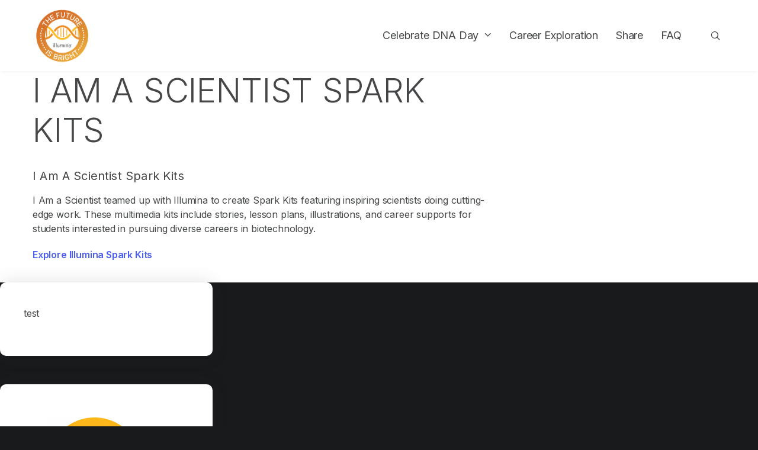

--- FILE ---
content_type: text/html; charset=utf-8
request_url: https://www.google.com/recaptcha/api2/anchor?ar=1&k=6LeMTbgdAAAAAEt814QoKWdCb5EfHCQn0rZ92Ire&co=aHR0cHM6Ly9kbmFkYXkub3JnOjQ0Mw..&hl=en&v=PoyoqOPhxBO7pBk68S4YbpHZ&size=invisible&anchor-ms=20000&execute-ms=30000&cb=417pglm42x8m
body_size: 49687
content:
<!DOCTYPE HTML><html dir="ltr" lang="en"><head><meta http-equiv="Content-Type" content="text/html; charset=UTF-8">
<meta http-equiv="X-UA-Compatible" content="IE=edge">
<title>reCAPTCHA</title>
<style type="text/css">
/* cyrillic-ext */
@font-face {
  font-family: 'Roboto';
  font-style: normal;
  font-weight: 400;
  font-stretch: 100%;
  src: url(//fonts.gstatic.com/s/roboto/v48/KFO7CnqEu92Fr1ME7kSn66aGLdTylUAMa3GUBHMdazTgWw.woff2) format('woff2');
  unicode-range: U+0460-052F, U+1C80-1C8A, U+20B4, U+2DE0-2DFF, U+A640-A69F, U+FE2E-FE2F;
}
/* cyrillic */
@font-face {
  font-family: 'Roboto';
  font-style: normal;
  font-weight: 400;
  font-stretch: 100%;
  src: url(//fonts.gstatic.com/s/roboto/v48/KFO7CnqEu92Fr1ME7kSn66aGLdTylUAMa3iUBHMdazTgWw.woff2) format('woff2');
  unicode-range: U+0301, U+0400-045F, U+0490-0491, U+04B0-04B1, U+2116;
}
/* greek-ext */
@font-face {
  font-family: 'Roboto';
  font-style: normal;
  font-weight: 400;
  font-stretch: 100%;
  src: url(//fonts.gstatic.com/s/roboto/v48/KFO7CnqEu92Fr1ME7kSn66aGLdTylUAMa3CUBHMdazTgWw.woff2) format('woff2');
  unicode-range: U+1F00-1FFF;
}
/* greek */
@font-face {
  font-family: 'Roboto';
  font-style: normal;
  font-weight: 400;
  font-stretch: 100%;
  src: url(//fonts.gstatic.com/s/roboto/v48/KFO7CnqEu92Fr1ME7kSn66aGLdTylUAMa3-UBHMdazTgWw.woff2) format('woff2');
  unicode-range: U+0370-0377, U+037A-037F, U+0384-038A, U+038C, U+038E-03A1, U+03A3-03FF;
}
/* math */
@font-face {
  font-family: 'Roboto';
  font-style: normal;
  font-weight: 400;
  font-stretch: 100%;
  src: url(//fonts.gstatic.com/s/roboto/v48/KFO7CnqEu92Fr1ME7kSn66aGLdTylUAMawCUBHMdazTgWw.woff2) format('woff2');
  unicode-range: U+0302-0303, U+0305, U+0307-0308, U+0310, U+0312, U+0315, U+031A, U+0326-0327, U+032C, U+032F-0330, U+0332-0333, U+0338, U+033A, U+0346, U+034D, U+0391-03A1, U+03A3-03A9, U+03B1-03C9, U+03D1, U+03D5-03D6, U+03F0-03F1, U+03F4-03F5, U+2016-2017, U+2034-2038, U+203C, U+2040, U+2043, U+2047, U+2050, U+2057, U+205F, U+2070-2071, U+2074-208E, U+2090-209C, U+20D0-20DC, U+20E1, U+20E5-20EF, U+2100-2112, U+2114-2115, U+2117-2121, U+2123-214F, U+2190, U+2192, U+2194-21AE, U+21B0-21E5, U+21F1-21F2, U+21F4-2211, U+2213-2214, U+2216-22FF, U+2308-230B, U+2310, U+2319, U+231C-2321, U+2336-237A, U+237C, U+2395, U+239B-23B7, U+23D0, U+23DC-23E1, U+2474-2475, U+25AF, U+25B3, U+25B7, U+25BD, U+25C1, U+25CA, U+25CC, U+25FB, U+266D-266F, U+27C0-27FF, U+2900-2AFF, U+2B0E-2B11, U+2B30-2B4C, U+2BFE, U+3030, U+FF5B, U+FF5D, U+1D400-1D7FF, U+1EE00-1EEFF;
}
/* symbols */
@font-face {
  font-family: 'Roboto';
  font-style: normal;
  font-weight: 400;
  font-stretch: 100%;
  src: url(//fonts.gstatic.com/s/roboto/v48/KFO7CnqEu92Fr1ME7kSn66aGLdTylUAMaxKUBHMdazTgWw.woff2) format('woff2');
  unicode-range: U+0001-000C, U+000E-001F, U+007F-009F, U+20DD-20E0, U+20E2-20E4, U+2150-218F, U+2190, U+2192, U+2194-2199, U+21AF, U+21E6-21F0, U+21F3, U+2218-2219, U+2299, U+22C4-22C6, U+2300-243F, U+2440-244A, U+2460-24FF, U+25A0-27BF, U+2800-28FF, U+2921-2922, U+2981, U+29BF, U+29EB, U+2B00-2BFF, U+4DC0-4DFF, U+FFF9-FFFB, U+10140-1018E, U+10190-1019C, U+101A0, U+101D0-101FD, U+102E0-102FB, U+10E60-10E7E, U+1D2C0-1D2D3, U+1D2E0-1D37F, U+1F000-1F0FF, U+1F100-1F1AD, U+1F1E6-1F1FF, U+1F30D-1F30F, U+1F315, U+1F31C, U+1F31E, U+1F320-1F32C, U+1F336, U+1F378, U+1F37D, U+1F382, U+1F393-1F39F, U+1F3A7-1F3A8, U+1F3AC-1F3AF, U+1F3C2, U+1F3C4-1F3C6, U+1F3CA-1F3CE, U+1F3D4-1F3E0, U+1F3ED, U+1F3F1-1F3F3, U+1F3F5-1F3F7, U+1F408, U+1F415, U+1F41F, U+1F426, U+1F43F, U+1F441-1F442, U+1F444, U+1F446-1F449, U+1F44C-1F44E, U+1F453, U+1F46A, U+1F47D, U+1F4A3, U+1F4B0, U+1F4B3, U+1F4B9, U+1F4BB, U+1F4BF, U+1F4C8-1F4CB, U+1F4D6, U+1F4DA, U+1F4DF, U+1F4E3-1F4E6, U+1F4EA-1F4ED, U+1F4F7, U+1F4F9-1F4FB, U+1F4FD-1F4FE, U+1F503, U+1F507-1F50B, U+1F50D, U+1F512-1F513, U+1F53E-1F54A, U+1F54F-1F5FA, U+1F610, U+1F650-1F67F, U+1F687, U+1F68D, U+1F691, U+1F694, U+1F698, U+1F6AD, U+1F6B2, U+1F6B9-1F6BA, U+1F6BC, U+1F6C6-1F6CF, U+1F6D3-1F6D7, U+1F6E0-1F6EA, U+1F6F0-1F6F3, U+1F6F7-1F6FC, U+1F700-1F7FF, U+1F800-1F80B, U+1F810-1F847, U+1F850-1F859, U+1F860-1F887, U+1F890-1F8AD, U+1F8B0-1F8BB, U+1F8C0-1F8C1, U+1F900-1F90B, U+1F93B, U+1F946, U+1F984, U+1F996, U+1F9E9, U+1FA00-1FA6F, U+1FA70-1FA7C, U+1FA80-1FA89, U+1FA8F-1FAC6, U+1FACE-1FADC, U+1FADF-1FAE9, U+1FAF0-1FAF8, U+1FB00-1FBFF;
}
/* vietnamese */
@font-face {
  font-family: 'Roboto';
  font-style: normal;
  font-weight: 400;
  font-stretch: 100%;
  src: url(//fonts.gstatic.com/s/roboto/v48/KFO7CnqEu92Fr1ME7kSn66aGLdTylUAMa3OUBHMdazTgWw.woff2) format('woff2');
  unicode-range: U+0102-0103, U+0110-0111, U+0128-0129, U+0168-0169, U+01A0-01A1, U+01AF-01B0, U+0300-0301, U+0303-0304, U+0308-0309, U+0323, U+0329, U+1EA0-1EF9, U+20AB;
}
/* latin-ext */
@font-face {
  font-family: 'Roboto';
  font-style: normal;
  font-weight: 400;
  font-stretch: 100%;
  src: url(//fonts.gstatic.com/s/roboto/v48/KFO7CnqEu92Fr1ME7kSn66aGLdTylUAMa3KUBHMdazTgWw.woff2) format('woff2');
  unicode-range: U+0100-02BA, U+02BD-02C5, U+02C7-02CC, U+02CE-02D7, U+02DD-02FF, U+0304, U+0308, U+0329, U+1D00-1DBF, U+1E00-1E9F, U+1EF2-1EFF, U+2020, U+20A0-20AB, U+20AD-20C0, U+2113, U+2C60-2C7F, U+A720-A7FF;
}
/* latin */
@font-face {
  font-family: 'Roboto';
  font-style: normal;
  font-weight: 400;
  font-stretch: 100%;
  src: url(//fonts.gstatic.com/s/roboto/v48/KFO7CnqEu92Fr1ME7kSn66aGLdTylUAMa3yUBHMdazQ.woff2) format('woff2');
  unicode-range: U+0000-00FF, U+0131, U+0152-0153, U+02BB-02BC, U+02C6, U+02DA, U+02DC, U+0304, U+0308, U+0329, U+2000-206F, U+20AC, U+2122, U+2191, U+2193, U+2212, U+2215, U+FEFF, U+FFFD;
}
/* cyrillic-ext */
@font-face {
  font-family: 'Roboto';
  font-style: normal;
  font-weight: 500;
  font-stretch: 100%;
  src: url(//fonts.gstatic.com/s/roboto/v48/KFO7CnqEu92Fr1ME7kSn66aGLdTylUAMa3GUBHMdazTgWw.woff2) format('woff2');
  unicode-range: U+0460-052F, U+1C80-1C8A, U+20B4, U+2DE0-2DFF, U+A640-A69F, U+FE2E-FE2F;
}
/* cyrillic */
@font-face {
  font-family: 'Roboto';
  font-style: normal;
  font-weight: 500;
  font-stretch: 100%;
  src: url(//fonts.gstatic.com/s/roboto/v48/KFO7CnqEu92Fr1ME7kSn66aGLdTylUAMa3iUBHMdazTgWw.woff2) format('woff2');
  unicode-range: U+0301, U+0400-045F, U+0490-0491, U+04B0-04B1, U+2116;
}
/* greek-ext */
@font-face {
  font-family: 'Roboto';
  font-style: normal;
  font-weight: 500;
  font-stretch: 100%;
  src: url(//fonts.gstatic.com/s/roboto/v48/KFO7CnqEu92Fr1ME7kSn66aGLdTylUAMa3CUBHMdazTgWw.woff2) format('woff2');
  unicode-range: U+1F00-1FFF;
}
/* greek */
@font-face {
  font-family: 'Roboto';
  font-style: normal;
  font-weight: 500;
  font-stretch: 100%;
  src: url(//fonts.gstatic.com/s/roboto/v48/KFO7CnqEu92Fr1ME7kSn66aGLdTylUAMa3-UBHMdazTgWw.woff2) format('woff2');
  unicode-range: U+0370-0377, U+037A-037F, U+0384-038A, U+038C, U+038E-03A1, U+03A3-03FF;
}
/* math */
@font-face {
  font-family: 'Roboto';
  font-style: normal;
  font-weight: 500;
  font-stretch: 100%;
  src: url(//fonts.gstatic.com/s/roboto/v48/KFO7CnqEu92Fr1ME7kSn66aGLdTylUAMawCUBHMdazTgWw.woff2) format('woff2');
  unicode-range: U+0302-0303, U+0305, U+0307-0308, U+0310, U+0312, U+0315, U+031A, U+0326-0327, U+032C, U+032F-0330, U+0332-0333, U+0338, U+033A, U+0346, U+034D, U+0391-03A1, U+03A3-03A9, U+03B1-03C9, U+03D1, U+03D5-03D6, U+03F0-03F1, U+03F4-03F5, U+2016-2017, U+2034-2038, U+203C, U+2040, U+2043, U+2047, U+2050, U+2057, U+205F, U+2070-2071, U+2074-208E, U+2090-209C, U+20D0-20DC, U+20E1, U+20E5-20EF, U+2100-2112, U+2114-2115, U+2117-2121, U+2123-214F, U+2190, U+2192, U+2194-21AE, U+21B0-21E5, U+21F1-21F2, U+21F4-2211, U+2213-2214, U+2216-22FF, U+2308-230B, U+2310, U+2319, U+231C-2321, U+2336-237A, U+237C, U+2395, U+239B-23B7, U+23D0, U+23DC-23E1, U+2474-2475, U+25AF, U+25B3, U+25B7, U+25BD, U+25C1, U+25CA, U+25CC, U+25FB, U+266D-266F, U+27C0-27FF, U+2900-2AFF, U+2B0E-2B11, U+2B30-2B4C, U+2BFE, U+3030, U+FF5B, U+FF5D, U+1D400-1D7FF, U+1EE00-1EEFF;
}
/* symbols */
@font-face {
  font-family: 'Roboto';
  font-style: normal;
  font-weight: 500;
  font-stretch: 100%;
  src: url(//fonts.gstatic.com/s/roboto/v48/KFO7CnqEu92Fr1ME7kSn66aGLdTylUAMaxKUBHMdazTgWw.woff2) format('woff2');
  unicode-range: U+0001-000C, U+000E-001F, U+007F-009F, U+20DD-20E0, U+20E2-20E4, U+2150-218F, U+2190, U+2192, U+2194-2199, U+21AF, U+21E6-21F0, U+21F3, U+2218-2219, U+2299, U+22C4-22C6, U+2300-243F, U+2440-244A, U+2460-24FF, U+25A0-27BF, U+2800-28FF, U+2921-2922, U+2981, U+29BF, U+29EB, U+2B00-2BFF, U+4DC0-4DFF, U+FFF9-FFFB, U+10140-1018E, U+10190-1019C, U+101A0, U+101D0-101FD, U+102E0-102FB, U+10E60-10E7E, U+1D2C0-1D2D3, U+1D2E0-1D37F, U+1F000-1F0FF, U+1F100-1F1AD, U+1F1E6-1F1FF, U+1F30D-1F30F, U+1F315, U+1F31C, U+1F31E, U+1F320-1F32C, U+1F336, U+1F378, U+1F37D, U+1F382, U+1F393-1F39F, U+1F3A7-1F3A8, U+1F3AC-1F3AF, U+1F3C2, U+1F3C4-1F3C6, U+1F3CA-1F3CE, U+1F3D4-1F3E0, U+1F3ED, U+1F3F1-1F3F3, U+1F3F5-1F3F7, U+1F408, U+1F415, U+1F41F, U+1F426, U+1F43F, U+1F441-1F442, U+1F444, U+1F446-1F449, U+1F44C-1F44E, U+1F453, U+1F46A, U+1F47D, U+1F4A3, U+1F4B0, U+1F4B3, U+1F4B9, U+1F4BB, U+1F4BF, U+1F4C8-1F4CB, U+1F4D6, U+1F4DA, U+1F4DF, U+1F4E3-1F4E6, U+1F4EA-1F4ED, U+1F4F7, U+1F4F9-1F4FB, U+1F4FD-1F4FE, U+1F503, U+1F507-1F50B, U+1F50D, U+1F512-1F513, U+1F53E-1F54A, U+1F54F-1F5FA, U+1F610, U+1F650-1F67F, U+1F687, U+1F68D, U+1F691, U+1F694, U+1F698, U+1F6AD, U+1F6B2, U+1F6B9-1F6BA, U+1F6BC, U+1F6C6-1F6CF, U+1F6D3-1F6D7, U+1F6E0-1F6EA, U+1F6F0-1F6F3, U+1F6F7-1F6FC, U+1F700-1F7FF, U+1F800-1F80B, U+1F810-1F847, U+1F850-1F859, U+1F860-1F887, U+1F890-1F8AD, U+1F8B0-1F8BB, U+1F8C0-1F8C1, U+1F900-1F90B, U+1F93B, U+1F946, U+1F984, U+1F996, U+1F9E9, U+1FA00-1FA6F, U+1FA70-1FA7C, U+1FA80-1FA89, U+1FA8F-1FAC6, U+1FACE-1FADC, U+1FADF-1FAE9, U+1FAF0-1FAF8, U+1FB00-1FBFF;
}
/* vietnamese */
@font-face {
  font-family: 'Roboto';
  font-style: normal;
  font-weight: 500;
  font-stretch: 100%;
  src: url(//fonts.gstatic.com/s/roboto/v48/KFO7CnqEu92Fr1ME7kSn66aGLdTylUAMa3OUBHMdazTgWw.woff2) format('woff2');
  unicode-range: U+0102-0103, U+0110-0111, U+0128-0129, U+0168-0169, U+01A0-01A1, U+01AF-01B0, U+0300-0301, U+0303-0304, U+0308-0309, U+0323, U+0329, U+1EA0-1EF9, U+20AB;
}
/* latin-ext */
@font-face {
  font-family: 'Roboto';
  font-style: normal;
  font-weight: 500;
  font-stretch: 100%;
  src: url(//fonts.gstatic.com/s/roboto/v48/KFO7CnqEu92Fr1ME7kSn66aGLdTylUAMa3KUBHMdazTgWw.woff2) format('woff2');
  unicode-range: U+0100-02BA, U+02BD-02C5, U+02C7-02CC, U+02CE-02D7, U+02DD-02FF, U+0304, U+0308, U+0329, U+1D00-1DBF, U+1E00-1E9F, U+1EF2-1EFF, U+2020, U+20A0-20AB, U+20AD-20C0, U+2113, U+2C60-2C7F, U+A720-A7FF;
}
/* latin */
@font-face {
  font-family: 'Roboto';
  font-style: normal;
  font-weight: 500;
  font-stretch: 100%;
  src: url(//fonts.gstatic.com/s/roboto/v48/KFO7CnqEu92Fr1ME7kSn66aGLdTylUAMa3yUBHMdazQ.woff2) format('woff2');
  unicode-range: U+0000-00FF, U+0131, U+0152-0153, U+02BB-02BC, U+02C6, U+02DA, U+02DC, U+0304, U+0308, U+0329, U+2000-206F, U+20AC, U+2122, U+2191, U+2193, U+2212, U+2215, U+FEFF, U+FFFD;
}
/* cyrillic-ext */
@font-face {
  font-family: 'Roboto';
  font-style: normal;
  font-weight: 900;
  font-stretch: 100%;
  src: url(//fonts.gstatic.com/s/roboto/v48/KFO7CnqEu92Fr1ME7kSn66aGLdTylUAMa3GUBHMdazTgWw.woff2) format('woff2');
  unicode-range: U+0460-052F, U+1C80-1C8A, U+20B4, U+2DE0-2DFF, U+A640-A69F, U+FE2E-FE2F;
}
/* cyrillic */
@font-face {
  font-family: 'Roboto';
  font-style: normal;
  font-weight: 900;
  font-stretch: 100%;
  src: url(//fonts.gstatic.com/s/roboto/v48/KFO7CnqEu92Fr1ME7kSn66aGLdTylUAMa3iUBHMdazTgWw.woff2) format('woff2');
  unicode-range: U+0301, U+0400-045F, U+0490-0491, U+04B0-04B1, U+2116;
}
/* greek-ext */
@font-face {
  font-family: 'Roboto';
  font-style: normal;
  font-weight: 900;
  font-stretch: 100%;
  src: url(//fonts.gstatic.com/s/roboto/v48/KFO7CnqEu92Fr1ME7kSn66aGLdTylUAMa3CUBHMdazTgWw.woff2) format('woff2');
  unicode-range: U+1F00-1FFF;
}
/* greek */
@font-face {
  font-family: 'Roboto';
  font-style: normal;
  font-weight: 900;
  font-stretch: 100%;
  src: url(//fonts.gstatic.com/s/roboto/v48/KFO7CnqEu92Fr1ME7kSn66aGLdTylUAMa3-UBHMdazTgWw.woff2) format('woff2');
  unicode-range: U+0370-0377, U+037A-037F, U+0384-038A, U+038C, U+038E-03A1, U+03A3-03FF;
}
/* math */
@font-face {
  font-family: 'Roboto';
  font-style: normal;
  font-weight: 900;
  font-stretch: 100%;
  src: url(//fonts.gstatic.com/s/roboto/v48/KFO7CnqEu92Fr1ME7kSn66aGLdTylUAMawCUBHMdazTgWw.woff2) format('woff2');
  unicode-range: U+0302-0303, U+0305, U+0307-0308, U+0310, U+0312, U+0315, U+031A, U+0326-0327, U+032C, U+032F-0330, U+0332-0333, U+0338, U+033A, U+0346, U+034D, U+0391-03A1, U+03A3-03A9, U+03B1-03C9, U+03D1, U+03D5-03D6, U+03F0-03F1, U+03F4-03F5, U+2016-2017, U+2034-2038, U+203C, U+2040, U+2043, U+2047, U+2050, U+2057, U+205F, U+2070-2071, U+2074-208E, U+2090-209C, U+20D0-20DC, U+20E1, U+20E5-20EF, U+2100-2112, U+2114-2115, U+2117-2121, U+2123-214F, U+2190, U+2192, U+2194-21AE, U+21B0-21E5, U+21F1-21F2, U+21F4-2211, U+2213-2214, U+2216-22FF, U+2308-230B, U+2310, U+2319, U+231C-2321, U+2336-237A, U+237C, U+2395, U+239B-23B7, U+23D0, U+23DC-23E1, U+2474-2475, U+25AF, U+25B3, U+25B7, U+25BD, U+25C1, U+25CA, U+25CC, U+25FB, U+266D-266F, U+27C0-27FF, U+2900-2AFF, U+2B0E-2B11, U+2B30-2B4C, U+2BFE, U+3030, U+FF5B, U+FF5D, U+1D400-1D7FF, U+1EE00-1EEFF;
}
/* symbols */
@font-face {
  font-family: 'Roboto';
  font-style: normal;
  font-weight: 900;
  font-stretch: 100%;
  src: url(//fonts.gstatic.com/s/roboto/v48/KFO7CnqEu92Fr1ME7kSn66aGLdTylUAMaxKUBHMdazTgWw.woff2) format('woff2');
  unicode-range: U+0001-000C, U+000E-001F, U+007F-009F, U+20DD-20E0, U+20E2-20E4, U+2150-218F, U+2190, U+2192, U+2194-2199, U+21AF, U+21E6-21F0, U+21F3, U+2218-2219, U+2299, U+22C4-22C6, U+2300-243F, U+2440-244A, U+2460-24FF, U+25A0-27BF, U+2800-28FF, U+2921-2922, U+2981, U+29BF, U+29EB, U+2B00-2BFF, U+4DC0-4DFF, U+FFF9-FFFB, U+10140-1018E, U+10190-1019C, U+101A0, U+101D0-101FD, U+102E0-102FB, U+10E60-10E7E, U+1D2C0-1D2D3, U+1D2E0-1D37F, U+1F000-1F0FF, U+1F100-1F1AD, U+1F1E6-1F1FF, U+1F30D-1F30F, U+1F315, U+1F31C, U+1F31E, U+1F320-1F32C, U+1F336, U+1F378, U+1F37D, U+1F382, U+1F393-1F39F, U+1F3A7-1F3A8, U+1F3AC-1F3AF, U+1F3C2, U+1F3C4-1F3C6, U+1F3CA-1F3CE, U+1F3D4-1F3E0, U+1F3ED, U+1F3F1-1F3F3, U+1F3F5-1F3F7, U+1F408, U+1F415, U+1F41F, U+1F426, U+1F43F, U+1F441-1F442, U+1F444, U+1F446-1F449, U+1F44C-1F44E, U+1F453, U+1F46A, U+1F47D, U+1F4A3, U+1F4B0, U+1F4B3, U+1F4B9, U+1F4BB, U+1F4BF, U+1F4C8-1F4CB, U+1F4D6, U+1F4DA, U+1F4DF, U+1F4E3-1F4E6, U+1F4EA-1F4ED, U+1F4F7, U+1F4F9-1F4FB, U+1F4FD-1F4FE, U+1F503, U+1F507-1F50B, U+1F50D, U+1F512-1F513, U+1F53E-1F54A, U+1F54F-1F5FA, U+1F610, U+1F650-1F67F, U+1F687, U+1F68D, U+1F691, U+1F694, U+1F698, U+1F6AD, U+1F6B2, U+1F6B9-1F6BA, U+1F6BC, U+1F6C6-1F6CF, U+1F6D3-1F6D7, U+1F6E0-1F6EA, U+1F6F0-1F6F3, U+1F6F7-1F6FC, U+1F700-1F7FF, U+1F800-1F80B, U+1F810-1F847, U+1F850-1F859, U+1F860-1F887, U+1F890-1F8AD, U+1F8B0-1F8BB, U+1F8C0-1F8C1, U+1F900-1F90B, U+1F93B, U+1F946, U+1F984, U+1F996, U+1F9E9, U+1FA00-1FA6F, U+1FA70-1FA7C, U+1FA80-1FA89, U+1FA8F-1FAC6, U+1FACE-1FADC, U+1FADF-1FAE9, U+1FAF0-1FAF8, U+1FB00-1FBFF;
}
/* vietnamese */
@font-face {
  font-family: 'Roboto';
  font-style: normal;
  font-weight: 900;
  font-stretch: 100%;
  src: url(//fonts.gstatic.com/s/roboto/v48/KFO7CnqEu92Fr1ME7kSn66aGLdTylUAMa3OUBHMdazTgWw.woff2) format('woff2');
  unicode-range: U+0102-0103, U+0110-0111, U+0128-0129, U+0168-0169, U+01A0-01A1, U+01AF-01B0, U+0300-0301, U+0303-0304, U+0308-0309, U+0323, U+0329, U+1EA0-1EF9, U+20AB;
}
/* latin-ext */
@font-face {
  font-family: 'Roboto';
  font-style: normal;
  font-weight: 900;
  font-stretch: 100%;
  src: url(//fonts.gstatic.com/s/roboto/v48/KFO7CnqEu92Fr1ME7kSn66aGLdTylUAMa3KUBHMdazTgWw.woff2) format('woff2');
  unicode-range: U+0100-02BA, U+02BD-02C5, U+02C7-02CC, U+02CE-02D7, U+02DD-02FF, U+0304, U+0308, U+0329, U+1D00-1DBF, U+1E00-1E9F, U+1EF2-1EFF, U+2020, U+20A0-20AB, U+20AD-20C0, U+2113, U+2C60-2C7F, U+A720-A7FF;
}
/* latin */
@font-face {
  font-family: 'Roboto';
  font-style: normal;
  font-weight: 900;
  font-stretch: 100%;
  src: url(//fonts.gstatic.com/s/roboto/v48/KFO7CnqEu92Fr1ME7kSn66aGLdTylUAMa3yUBHMdazQ.woff2) format('woff2');
  unicode-range: U+0000-00FF, U+0131, U+0152-0153, U+02BB-02BC, U+02C6, U+02DA, U+02DC, U+0304, U+0308, U+0329, U+2000-206F, U+20AC, U+2122, U+2191, U+2193, U+2212, U+2215, U+FEFF, U+FFFD;
}

</style>
<link rel="stylesheet" type="text/css" href="https://www.gstatic.com/recaptcha/releases/PoyoqOPhxBO7pBk68S4YbpHZ/styles__ltr.css">
<script nonce="JtF2GrCdozczRhlCuMnF6w" type="text/javascript">window['__recaptcha_api'] = 'https://www.google.com/recaptcha/api2/';</script>
<script type="text/javascript" src="https://www.gstatic.com/recaptcha/releases/PoyoqOPhxBO7pBk68S4YbpHZ/recaptcha__en.js" nonce="JtF2GrCdozczRhlCuMnF6w">
      
    </script></head>
<body><div id="rc-anchor-alert" class="rc-anchor-alert"></div>
<input type="hidden" id="recaptcha-token" value="[base64]">
<script type="text/javascript" nonce="JtF2GrCdozczRhlCuMnF6w">
      recaptcha.anchor.Main.init("[\x22ainput\x22,[\x22bgdata\x22,\x22\x22,\[base64]/[base64]/[base64]/[base64]/[base64]/UltsKytdPUU6KEU8MjA0OD9SW2wrK109RT4+NnwxOTI6KChFJjY0NTEyKT09NTUyOTYmJk0rMTxjLmxlbmd0aCYmKGMuY2hhckNvZGVBdChNKzEpJjY0NTEyKT09NTYzMjA/[base64]/[base64]/[base64]/[base64]/[base64]/[base64]/[base64]\x22,\[base64]\\u003d\\u003d\x22,\[base64]/Dq8K1wrtYw6d/w4UQw7Q6BzXCrBfDilMjw5HCjzBCC8Onwrsgwp5ECMKbw6zCtcOIPsK9wonDgg3CmgnCtjbDlsKAOyUuwqpbWXI/wpTDonokMhvCk8K1EcKXNW3DrMOER8OWaMKmQ1DDliXCrMOFd0smXMO6c8KRwr3DsX/Ds1sNwqrDhMORfcOhw53Cp3PDicODw6rDlMKALsOPwoHDoRRrw7pyI8KKw5nDmXdXWW3DiCV3w6/CjsKqRsO1w5zDkMKACMK0w7BLTMOhVsKQIcK7MnwgwplFwpt+woRowpnDhmRwwrZRQW/ChEwzwr3DisOUGSYlf3FJWSLDhMOzwonDoj5Ww4MgHzJjAnBCwpk9W3gSIU0rIE/ChAFpw6nDpybCncKrw53Crnx7LnQ4wpDDiEbCpMOrw6Zjw5Zdw7XDrsKgwoMvbzjCh8K3wrA1woRnwoLCicKGw4rDvm9XezRaw6xVNmAhVA3DtcKuwrtJcXdGWWM/wq3Cnl7Dt2zDoTDCuC/DpcKnXjozw4vDug1Sw5XCi8OIMDXDm8OHTMKhwpJndcKYw7RFESTDsH7DtkbDlEpTwqNhw7ceT8Kxw6kZwrpBIhRyw7XCpj/DuEU/[base64]/wqRraMOhw6fClsKIa8KbDcKowpMjwp/DgWvCu8K3eFEvGAbDucKtF8OIwonDh8KSZADCjQXDsXxsw7LChsO5w4wXwrPCqlTDq3LDliVZR0IcE8KeXcOfVsOnw4gewrEJIxrDrGcUw5dvB2vDoMO9wpRMRsK3wocnSVtGwq9/w4Y6asO8fRjDo28sfMODPhAZVMKKwqgcw5DDgsOCWyTDsRzDkSjChcO5MwnCrsOuw6vDsm/CnsOjwrzDsQtYw6fCrMOmMSdywqI8w5Q7HR/DsXZLMcO9wpJ8wp/DtxV1woNgU8ORQMKOwqjCkcKRwoPCg2sswp1rwrvCgMOMwqbDrW7DlcO2CMKlwpHCsTJCHxVlOyHCssKGwrhDw4FcwoUVHcKZCcKAwrPDjFDCvRcJw597N3vDi8KiwpFMTlR5G8KDwr4XesOSTmhSw7M0wo1TLg/CpsKSw6TCmcOqCzJsw6TCkMKOwrfDmSDDuUbDhEHCmcOjw4Bmw5I4wr7DnUjCqzwvwpoFTXfDtcKbMzrDjsO1DCHCmsOia8K0az/[base64]/CiFXCusOfacOeZgvCpMOpwrbClMKiwosVw6nCosOSwrrCulxAwq9QFU7DkMKdw7DClcOEVRoGIjk5wrYnP8K0wo1EJ8OiwrrDtMOZwrvDp8K1w4drwqvDocOiw4p/wrAawqTDnAtIdcKYZVNIwp3DusKMwpJjw4JXw5zDjSdKacK5CsOmaWAiXVt3fy08XAXDsgbDsxLCusKrwrkywqzDncO/RkxDciJtwpx+IsOvwoPDgcOhwrRVJ8KQw6oIQsOPw4IibMOhMEjDn8K2fxTCqMOwOGN4GcKBw5g1dQ1pESHCtMOmbBMBNDTCvkMYw7rCrQV5wobCqTrDqQxww4vCqMO7UCbCtcOBQMK/[base64]/DgsOkwpczw7cRw5ofwojDrMKvScO2OsOtwo5dwoPCtFTCtsOzNTdSYMOvMcK+eGx4fkvCucOpasKJw6UpFMK+wqtMwop6wppDXcKFwpzCgsO/[base64]/CsxvDsMOCwpbCpnLCncKsey4sZSfCv2/DlsOZLcKDaUDClcK/VHIKUMO+V1jDrsKVEsOew41nQXhNwr/DtcOywrXCuAZtwrfDlsKNaMKmPcO4AyLDqEc0Wn/DpDbCty/DlwUswpxTOsOlw5FSIsOeTcKRWcOOwrJJezjDscOHwpNlNsOgw5pZwpzCkRRtw7XDiBtlR1l3DADCj8Kewq9Twq/DqcOfw547w4fDsGA2w4ASYsKMZMO9MMKTw43ClMKeNkfDl2EywowSwq8XwoQYw4hcLMKfw7rChiJxH8OjHmrDoMKONl3DrER6WlHDvjDCh2fDsMKQw5xxwqROFRbDtTklwpXCgcKBwrxlTcKcWDjDhhPDgcOXw4E/bsOtw5hzVMOMwrjCpMKiw4XDmMKpw4dww5YpVcO/wq8MwqHCoBJaA8O1wrfCigZawq/[base64]/DjMKkwpRgwrLCnlrCscKzw7QBJFpSwrNYw4PCicK4B8KtwrPDkcKyw5cYwoPCmcKewpUONMOnwpQMw4jClSEDCyE6woHDnHQJw6zCisOoFMKUw410NMOrYsOowr8PwrzDncK4wpbDkBLDpS/DqzfDgFLDhsODU0jDocO3w7ZhfHLDiTHCnETDnjbDlFwpwo/[base64]/wqHCoxLCr8KuwprCrMKyDgbDjSfCp8KpGsOCC0kXBWk7w7LDvsO7w5MHwqtkw5ZGw7JtJnhxFGdFwpnCpWlkCMOlwr/[base64]/CtBLCsMOSR8OGwrDDhmsjFsODG8Kjw78XwonDvCvDrxMowrDDiMKqQMK4FMOJwoY5w4tKdMKFPAokw4JlPxDDn8Kvw7hWEcOAwqHDnkVKAcOowrHDpcOWw7vDnQ4XVsKWVMKdwqUkHX8Uw4dCwqnDr8Kwwp4HVCfCsBjDjcKcwpB6wrpAwq/[base64]/DkcK3KMKHbMO3wqzDqlsSw6Iewo/DoEFbesKHUiJqw6zDqQjCncKQJsOlYcK6wozClsONDsO0wq3CncOmw5cQf04Fw53CqcK1w6tTa8OZbMOkwrZXfMOpwrBXw6XCosOeVsO7w4/DhsOnIn/[base64]/[base64]/D8KfLcKAwqfDmcOKKA/CsGl/w4LCkMOzwqzChsO3RRfDvE3Dn8OcwpQibQfDlMOJw7fCg8K5P8KNw5o6KVjCvFthUA3Dm8OsPxrCpHrDrwFQwqdbBzHCmHNzw7jDryQww67CsMO9w57CljrDtMKPwo1mwpjDiMO3w6Y/[base64]/Dl0hnw6A+OcOkw7UXXg/[base64]/EiA4XyFCFsKjw5HDr8KQw4HCmMKffsOwE10fMMK7ZXAbwpLDgcOWw7DCj8O6w7Baw69BKMO8w6PDnAXDlEUyw7FYw6lNwqbCp2krI2VtwogLw5bCh8KaOkYHeMOjw5sDKXNVwoF7w4ECL3klwp7CtADCtHsAEcOVcgvDpcKmP35+aRnDhMOVwqbCmxUJXsO/wqTCqCJjJlfDuBDDgHA5wrNmLMKRw5/CqMKxGz0iwpXCsADCoEV4wrcPw4/Cq3o6ZBg6wpLCvsKwNsKgByHCq37DlcK9wrrDkFlEU8KubS/Dvz7Ch8Kuwq54eWzCqMKRZUdbAU7ChMOlwrhNwpHDjsONw7PDrsOqwoXCmHDCqEMDXHJTw5XDuMOPFwDCnMOiwrVfw4TDt8OdwozCgMOgw5jDpMOpw6/Ci8K8CcKWQ8KwwpfDhVN/w7TChA0OZMKXKis/V8OYw75cwrJkw6TDvMKNEXlkw7UCNMORwr52w6vCqnXCrXrCs2UQw5zCnE1dw5tWcWPCtk/Dt8OfHsODBRIeYsK3T8OiLmvDhhzCocONXjLDqcKBwoTCuzkvfMO/c8Oxw4ALf8OIw5fClRUXw67CvsOOehfDtg7CtcKjw6PDjwzDqm09W8K2KyTCiVjCn8OVw70qXsKZPTUIGsKjw6HCmnHDocKyV8KHw6HDq8Ocw548ZTDCqFrDni4Fwr5mwrHDjMO/wrnCn8K1wpLDiFlwBsKeIEQmSGDDpnYMwpvDphHCgH/CgcOYwoQzw4cYHsKzVsOjRMKGw5lmehDDvMK2w6kMRsOyfz3CscK6wobDoMOzcTLCojocTMKtw7zChXvCnGjCmhfCh8KvGsK5w51XJsO+SlMCdMOWwqjDvMKew5w1ZW/[base64]/CnRNdwpdlwp3DocK1w6nDm2vDtsK4wq7CnMOuw5FtHcOcC8KlCS1Aa2UcHcOmw6liwpohwp0qw5EvwrFCw7www5DDscOdBnNXwpF3PxnDuMKGO8KSw5zCmcKHEsOgPgzDhAfCrMK0GQXChMOlwqrCt8OjasOQesOoGcKTTwfDksKTbxENwoFyH8Okw6AKwq/[base64]/Cr8KwasOSR8KAw6rDpcKawqUXw5zCgcOoXz/CnRXChUHCs0N0w5jDlFYqTmkrNsOOfsKXw4DDvMKfBcOgwrowEcOfwqHDsMKJw5PDnMKQwpTCkCPDnw/CiGw8HHjDh2jCqTDCiMKmcsKuOREDEUHDh8OOFVLCtcOFw4HDosKgJjoewpHDsCXCtsKMw7M+w5oSTMK/IMK0KsKWNyzDkG3CsMOyHGJxw7F7wot1woHDgndnYW8XM8Ovw6NtWzbCn8K4Y8K4BMKJwogcw7bDrjfDmU/[base64]/Cqz/DjiR2wpDClkPCkwDCpcKzwoIywplZMU8HGMOxw6/[base64]/CvsOOGcOLQn3Cs2wLX8KJwolZw4lzwqLDocOmwpfCmcOBMsOUeh/DmMOHwpnCvgdmwq1qEsKow6UMWcO7LnXDs1XCsggUNMKie1rDncKxwqjCjwbDuTjCh8K1RnFrwr/CsgLCqXXChDArLMKnYMOWL1nDtcKgwojDvMKCXT3Cm3caBMOTG8OnwqFQw5LCvcO3HMK9w5bCkw3DrTvChDIWC8KHCDUgw7HDgAl5QcOiw6XCmH/Dtgc/[base64]/DrWHCmAvCgkfDvwXDgBpZemQlw57Cpg3DtMKoFRYyDB7Do8KMRjnCrxXDhBDCp8K3w4rDr8KdAFTDjykIwoYQw5t3woNOwqNtQ8KjAGlMG07CisKnw7Vfw7YEE8OVwoRBw77DoX3Dg8OwVcK/w7jCt8KMP8KcwpHChMO+VsOZUsKrwojCg8OkwqdlwoQfwoHDsC4jworDk1fDtsKFwqwLw63CjsOTDlTCpsOzShXCnHLDuMKDGg7Dk8OdwpHDvwdqwoh/w65TKcKrCXdabjc4w5Z9wr3DhigvUMOHGcKSdsOzw5zCtMOKJj/Ch8OtRMK1GMKowrdLw6VowrTCscO1w6hXw5rDh8Kewr4qwpnDqVLCjjEGwoMRwqhDwq7DqgBAAcK3w4/Dq8KsbFIUZsKvw7llw5PCqUtnwqPDnMORw6XDh8KXwqDCtMKzL8KlwqJgw4IowqNCw5HCrjMYw6LCuxjDlEbDj0hMZ8O4w45Fw6AzUsOnwpDDv8OGdDvCjXwdSyrCmsOjHMKBwpzDrzDCgVU+W8KPwqh7w7AFaywbwojDrsKoTcOmVsK/wr5/[base64]/w5rDpsOpKMKsWsK8IzzCjkHDpsOrYSgjPXhXw7Z6FmfDmsKgdsKdwo/Di3/CvcKEwp/Dj8KjwrTDn3/[base64]/w5XDlcOHc2XCjcKTNyPCu3oRd8KTwqvDr8OWwolSG2oISHPDtMOfw4MWfMKgEUvCtcO+S1nCr8Oow6Y8ScKdQsKNc8KbO8KswqtcwpfDpyNYwoBjw7TCgg4bwoHDrXxGwpTCsVx+JcKMwoZAwqHCjXPDh0VJw6fCjsOhw6jDhsK0w7lfE0J7Xh/[base64]/ZRDCmG5TT3rDpAPCvMOmwos3N8K1cMKbwpw5GcK5esK9w6LCsHjDkcOew4kpRMOBGjJ0BsOMw6HDvcOPw63CnXtww5h/wrfChUldLQxhwpTCrD7DpwwgcicUFxx8w6HCjB98FT9pd8Knw4Mbw6PCkcKKcsOuwqUaH8KzEMKGV3Nyw6PDgwPDsMKtwrrChWjDhnvDrDQZRBc3QyQvSMO0wppVwpFEBzgNw5zCgRdew6/CrWNqwqgjfFHCh2IIw4fChcKOw7BBN1fCnGvCqcKhGMKzw6rDrG44MsKawpLDs8KnA3k+wrXCiMO/TsORw5/Du3nDhX0rD8KDw6LDucOHRcKywoN+w6AUClXCqMKLDwUmDkbCkgrDkMOWwonCpcOnw6nDrsO3bsKew7bDvkHDgFPDoHwtw7LCssKkQ8KmFsOOHUYgwoQ3wrd6Uz/[base64]/CiiHCkkUQw5rCmV4Wb2MVwrpZEcOzRMK3w4PCtFvCqTrCmMKoUMK2NQVLTxITw7rDosKbwrPCjm1FFBrCikUWNsOnZTp2TwXDlWzCkSUAwoYZwpAjTMOswqBTw6cpwp9FJ8OsfWFuGCLCmXzCgDIVdyw/GTbDv8KzwpMXw73Di8Omw7lbwoXCkMK/ES95wqDCuiXDr1xsdMKTXsKTwp7CiMKgwobCtMObeVbDhcOxR1TDvSNye3VIwodkwokgw6nCu8KMwpPCk8K3wpUfbDrDn1cpw5TDtcK7e2Axw7QBw71EwqfCi8KJw6TDgMO/Yi4WwpMxwqVEZSfCj8Kaw4UIwo5dwrdESxLDscK1LzB4CT/[base64]/DiEHDmcOJw7fDoMKrCSldw5HDusOhw4rCiVXCuxdawpluacK+fcOLwpbCkMKewqLCrVrCv8OoYsK9JMKTwpnDk2dYRUR1Y8KkW8KqJ8O+woTCrMOTw7MAw4Aqw4/CsA8nwrPCqVrDl1XCtETCnk40w7vDjMKqEcKewqFJVwApwr3CrsO/N1fCpVQPwqNBw60uOsKuJ39xTsOpEWHDszJDwpw1w5XDqMObe8K3AsOawpwqw63DtcKYW8OscMKmUsKqOER5woTCpcKndhzDu03DisK/dWZbaBgSIxHCosO8ZcOOw4VNTcKbw6ZBRHfCuCLDsFLCnSLDrsO1TivCocOhPcOdwrw9Z8KqfSPCpsKaaxIpW8O/ZwA/wpdjfsOGVxPDuMOMw7HCljFjdcK7fTcswrgKw7HCkMKHN8KpR8OJw4hWwpTDpsK3w47Dl1hCLsOYwqRCwr/DiHkIw4LDiSDCnsKEwoMcwr/CghPDlxlqw4VoYMK+w7HDn1HCj8O5wpHDu8OTwqgILcO2wpgaFsK6XsKyW8KLwrjDsyNqw7NzOEAoDzg5SyvDocKUBz3DgcO4TMOSw7rCnzzDlMOrcxQhMcOnQ2QyTMOCAW/Dlw9aKMK7w47CvcKDMk7Dmn/DvMKEwrDCqcO0IsOxwpfCt1zDocK5w5M7w4IES1PDsBs/[base64]/CnmPDncObw6PDtMKya8KLw5HDi8KrwqNiOcK6ccOSw6Uew6Auw61bwqllwobDrcO1w7/Cim5UfMKcdMKMw7hKwqnChsKww5U6QXJfw5zCv2N8AwHCoUEvOMK9w4hvwrzCvA1awoHDoBLDlMOXwrfDusOJw5TCtcKMwotQccKYITjCsMOLGMK3J8OYwowAw4PDvFh9w7XDoXQtw5rDmnkhZR7DlxTCnsKHwofCtsOzw4dnNTN+wrTCuMKhRsKfw55YwpvCk8Ojw5/DncKFNcOfw4LDixoBw4cqA1AZw4ZxQ8O2AGVLwqYyw77CkmU6wqfCt8KaCQcYdT3DoCXCq8Obw7nCgcKNwosWCHIIw5PDuCnDmMKWQlR8wpjCgcKDw7MZKlUyw6HDm3rDmsKPwrUFQMKwTsKiwpnDrFzDnsOqwqtnw4oYL8Oxw6ISYcKdw6HCssOmwq/CuHzChsOBwqZLw7Bvwrs2J8Ohw4glw67CjT5wKnjDksOmw648TzM/w5vDgBzDh8KRw4UkwqPDmA/DtVxHbVLChAvDkHN0OgTDkXHCm8KHwo7Dn8K4w6cRG8OsZ8Obw5/Dtj3CkVDCpDLDgxjCuXfCnsObw4ZOwrpGw5FpTQfCjsOjwpzDocK8w5jCvmTDmsKOw7hRIjs1wp88wp8dTgXCk8OZw7B0w7JDMxrDhcK5ZsO5SnMiwrJ3P1LCksKtwq/DpMOnbnDCnyHChMOOfMKhA8O2w4/CnMKxWl1qwp3ChcKbKMK/[base64]/DqCvChsKsw6MSE8KWJiRCwrzDncKmLMKSPQR3ccKzw5lnbsOjYsKPw4xXLzATPsOZHMKOw41YLMKuf8ORw5xuw5vDtjTDvsOkw7jCr3bCq8OfLV7DvcK6CsKWR8Kkw5DCmFl5EMK/wovDkMKgFcOzwoQMw5PCjR4Dw4gAZ8KvwoTCisOqYsO2bF/CtUI6djpbbybCihrClMOsWlcdw6fDh3l0w6PDoMKIw7TCisOsClPCqgTDsAjDvUpzO8OFCTskwpTCvsOtIcO7GU0gScKfw7k0woTDr8OGdsKIVRzDgw/Cg8OFN8OQKcKZw4Qcw5zCnj1xRMKtwrEMwo9Xw5VGwod1wqlMw6bDicO2fFDDnQ51bT/Dkw3ClC8cYwg8wo4Fw4jDmsO7wpgMXMOvBm8iY8O4EsKqD8KTwqViwpB1RMOcBmZAwp/DisOPwoPDjWtScX3DjD4nJMKebnfCunHDiFTCn8KaesOAw6/Co8OUYMOgbnTCtcOJwqEmw48YfsOZwqjDnDjCq8KBXw5fwqQCwqnCjT7CqTnCkR0qwpFpMzfCjcO7wobDh8KwV8OSwpXCqQfDuz9yewvCoA53ZER7wrzCpsOULMKaw7UDw7DCoHLCpcOEOx/CvsKVwoXChGx0w50cwqXDoWbCisKLw7E3w70uVVzDqDHDiMK7w7NvwoPCgMKIwqHCisKlFwY5w4fDqyxzOEPCpMKpQsK8A8OywokJdsKqecKqwqIJalt/[base64]/XQQCw4Y/[base64]/fcO0w5DCrCg3FmxIJH81JisYw7nDrQtURMOqw5XDv8Omw4zDnMOWSsOEwqPDt8O1w4LDnTFma8ObTwjDhsKVw4xTw6rDusOtY8KeZxvCgC3Ctk5Fw5vCpcKlw7lzFWcZBsOgEw/CvMOwwqTCpXJDecKVEirDvi5NwrrCgsOHXCDDgi0Gw7LCj1jCkS5yfnzChBZwESsxbsKRw4XCjmrDsMOLSTlbwrQ4w4fCv3U+Q8KmJC/Cpxs5wrbDrXICHMKVw6zClwUQey3DqcOBZQkjIRzChD8Nw7pFwo1peldIwr0FPsOjLsKpNTlBPgBEw6TDhMKHcW7DnnsMYzrCg1o/R8O9UcOEw4hMaQdbw7Qew6nCuxDCkMK/wrBKZk3DksKicS3CiwMHwoZwNG81AzxVwobDvcO3w4HCncK8w6LDgXvCinxLRsOxwrNNFsKJIETDolZVwoHDq8KJwqfDkcKTwq7DhhXDiF3Du8Opw4YywqbCosKoVGRyM8KYw4DCmy/[base64]/Ck8O8w6pIw4bCkAfDmVclUn1wwqptwoLDicOewq0dwoXDrBTCg8OfAsO2w6zDmsOQXA3DpTnDo8Oyw7YFcRYHw64LwoxUw7vCu1bDsCUpCMOSWR1Jwo3Co2vCgcOlAcK8F8OROMOnw5vClcK2w5RlHRFfw5TDiMOAw7TDjMKdw4YFTsK1b8O9w597woXDn1nCmcK/w63CnxrDiGp5LyvDqcKcw4wvw5fDggLCrsOQeMKDEcK0wrvDtMKnw70mwqzCnmXCp8Ktw73Cj3HCh8O5JMOjG8O0TEvCmcK6UMOvC3xZw7Bzw7/Dng7DlcKHw50Twp4UUC58w63DusKrw4TDrsOHw4LDtcOew4ATwr5nB8KTUMONw7vCn8K5w5vDsMOXwqsrw4/CniJYdzJ3VsOmwqQvw6jCk1rDgCjDncOAwrjDrxzChsO9wrtRwp/[base64]/[base64]/[base64]/DgTXCgjrCjRXDg8OQZsKNwqnCrMOYwrDDmsOEw6nDs2cMEMOLVlrDsQYrw7jCsnBXw6A+C1fCoUjCsXXCocOzdMO8EcOYeMOZd15zDGkowrBnTcKWw5/[base64]/DksKQYMOgCsO+TcOEw7l8XcKdf21nXTnDmTnCgMKLw4IjTXrDgRBRehx0ezEXFsOgwoTClcKqDcOpWBcAAR/[base64]/[base64]/CnsKxwp4Vw7PCgGtNFMOqWDrDucKDPMOzw5Zhw4cVMH/DoMKiDWPCsCVqwqUtUcOLwqHDoD/Co8KFwoYQw5PCrB5wwrkcw7/CvTvCkUXDgcKNw7vCoQfDiMKJwoHDq8Opw5Aew7PDhCxVXWJVwqYMU8O4fsKlHMOqwqU/dgnCojnDmwfDr8KHCGPDr8O+woTCrCMEw43DtcOuXAXDg3gMbcKCYR3DtlgMWXp1LcOtA2I9SGHDkVLDp2/DksKQw5vDkcOLZsOmEV7DqMOpQndQTcOdw6kqHjnDnCdKBMKnwqTDlcK5OcKLwrPCpELCp8K3w745w5TDlwTDvMKqwpZ8wrtSwpjDhcKrQMKVwpFzwrnCj2nDrhI7wpTDnAfCsnPDrsOGUMORVsOyCk5vwqRQwq41wonDlCFYdAQBwpdsDMKVH3hUwo/CmD0KJivDr8OdS8Kuwr15w5rCv8Kye8O9w4bDmcKUQi/ChMK/JMOqw4PDrktCwoxpw7zDhcKbXXk0wq/Doj0Bw7vDhhTCpHh3TFHDvcKKw4rCh2pjwo3DqcOKMhxCwrHDiTR6w6/Do1EswqLCgsKOd8KPw4xXw7kxecObJwjDisKOasOeQxTDmVNJJ2xaJnrCh0l8MXrDqMKHL0g8w7xNwp5WGFEVNMOTwpjCnhXCkcOfaD3Cm8KIKygQwpUYw6NzC8KlMMOPwpUfw5jCscK8wohcwpVOwrpoEAzDry/CvsOWfhJSw6bCnSLDn8KkwpIWNcKRw4TCsV8oesKaAwrCg8O3aMO9w4sPw7hxw4xSw4IbPsOdSi4WwqhPw7rCtMOYTHAzw5nDozIYB8Kaw5jCiMOBw5VMQXfDmsKpUMO9LRjDiDbDpn/CnMK0KBnDsyjCrUvDosKgworCkkAQL0I/aAkWQsK6QMKSwobCr2nDsEULw6DCtV5IGHbDnh7DtMO1w7TCgmJacMK8w6wHw64wwqnDnsK5wqoTGsO0fnc+wrs9w4/CssKUURYAHn8Tw6VRwokVwqbCpjXCtMKuwqByfsKkwpfDmH/Cgi3DnMKybC7CrgFFDQjDnMK/Y3Q4PCXCosOETig4bMODw5sUEMKAw5/DkzTDhRcjw7MnIhprw4QtBCHDiSDDpzXDvMO3wrfCvj04eFDCjWZow4PDgMKHPlB+PhPDoS9NKcK+wqrCtRnCs0XDn8KgwqjCpgfChBzCmcOmwobDn8K3SMOzwq1XL2xeB0HCjQ/DpWAAw5TDjsO6BjE0LcOwwrPClHvDqAZqwrrDiFddVcOABQzCsHDDjMKyfsKFPTvDmMK7bsK9FMKPw6XDhywfBgTDgkM2wpF+woLDjcOUQcK5ScK+MsOew4LDqsOcwppjw5QLw7HDhzDCnR4fJkl+wptAw7LCvShUX0kxUClEwqo2RnpvMcOZwpLDnz/CkQoSCMOsw5xiw7wKwrjDrMOGwp8OdXfDpMKqVHfCklwVw5t7wobCusKLcsKZw6lxwqDCj0RwAcOkw7XDi2DDkkfDjcKdw4gQwrBvKQ9jwqPDr8Omw7bCpgN/[base64]/DhMOFXCTCoRMNwobDhsO2GMKxIUlnw6HDuT0eVSsCw5YCwpsEbsOLJ8KFPxDDkcOfdmLCkMO/OFzDo8KVLBRdFTcvJcORwqpXHCp7wopvVwbDkHhyHwkbDncZWGXDscKDwpbDncOOKMOPG0vClmvDkMK5fcK5w5jDozcMKDA8w43DnsOhYmvDncKswrtIUMO3w48ewpLCiw/Ci8OgfAtMMnQYQsKKZyQ0w4jCkQ3Ds2rCj2jCp8OvwpjDqFoLSBgPw73DikN0w5kjw4UkRcOjYyXCjsKCScOCw6hnf8OswrrChsK4UCzCjMKMwrJRw7DCicKgUUIINsKiw4/[base64]/Co8Kgd8KKw7bCs0FWwohPe0stdGbCj8O/w4tEwpLCk8OFNFFsM8KaNhnDjEzDm8OXPEhuEDDCo8K6CUFXVjNSw6Q/w6bCjhnDt8OZBMONV0XDqMO3ECjDj8ObWxQsw4/CrF/Di8Ogw7jDg8K2w5Jrw7fDiMOyQCLDn1jDvEkswqcqwrTCsDkTw43CqR/CtkFew5DDuHYePcOxw5fClzjDshpawqYNw73CmMKyw4ZpPX1OIcKXRsKJKcOUwrF6wr3CkMO1w7EVFUU3J8KUCC4pJXIQwobDiTrClmRSYTw0w5XCmxpDwqDCiXNTwrnDhQnCqcOQBMKYOXgtwo7CtMOswrDCk8Ovw4fDmsOMwoHCg8KZw57DhxPDkHYOw5VPwrnDgF/DqsKPPU01bQQyw5wpAmonwqcwOcKvFlVKWQLCjcKZw7rDrsK2w7hww7h5w59zbknClnDCtMOXCwxMwr5Xd8OqX8KuwpUBRMKLwo0Ow5F2J2Uvw6pnw7MFfMOUBXLCty/CpnpYw4TDp8KmwoHCjsKNwpXDlhvCk0PDmcOHTsKXw4DDnMKiN8Knw4rCvRl/wrc1OcKQw50gwoJrwpbChMKyNMOuwpJWwotVTnHCs8O/[base64]/Ax/DnMOLw6HCvxrCrcOXS8OywqU0woQLVMOSwoVywpfCmcKCBcKZw5VMwrBfYsKmDsK0w7oxC8KwI8O5wpt3wpwuSwNLdHAoVcKgwo3DqS7CizgYMmXCvcKvwrjDksKpwp7DhsKICQE9w4kbA8OmVV/DmcKVwpgTw4jCuMO/U8Oiwo/[base64]/[base64]/CiMOewro3fm5xw5p4wojCjcK3KsK8AjIRblzCnsKXacO7c8OlUmkFX2zDjsK7C8OBw5DDimvDtnJYZVbDiDsrT1kcw6zDuxTDpR/DjVvCpMOEwrfDmMO2XMOcHMOywq5ERHVmVsOEw4rCrcKWZMO/fQ1MdcOzw59fwq/CsVxmw53DkMK1wqlzwq4hw6rDrXXDggbDkXrCgcKHTsKgBRxpwo/DvSHCqSQcVVnCpwPCq8OnwoPDlMOTXDhUwozDgcKUdEzCmsKgw6hWw59UWsKnKMOif8KnwpF2b8Obw6h6w7XCnEsXIjxuS8ODwplbFsO6YidmF3whFsKNZ8O/wok2w6chw4l7X8OyHsKiEsOAdnnChwNJw5JGw7/[base64]/C8OSNFI2JUMLd8K2w6hIdcK4wqM8w4l2R2MWw4DDp2tlw4nDohnDpsODG8KtwoE0P8K4J8KqaMKlwqjDgCp+wofCucOUw5U7w4HCiMKIw6XCg2XCpcO9w4IrLBzDosOsX0hOA8Kiw6A7w7UPPw5MwqQ/wroMfBTDmhExHcKTGcObVsKYw4U/[base64]/Cs8K7UsK6woQPw77DgMKZLMOMw4nCtjzCmSzDoRg6wokLG8OpwqvDu8Kiw4XDqkPDlig6QcKmfAcZw7/DrMKsQMOjw4d1wqBMwoHDi1jCucOeHcOxVXxPwqRvw6QUVVMvwrNiw5bCl0Qyw6kHIcKRw4bDh8KnwrVBQcK9ajB8w5wyScO4w7TDryzDlmU/HTtdwrYHwr3DvsOhw6XDqsKSw7bDt8KmYMONwp7DvlI2EMK5Y8KdwrdLw6bDosOGfGXDt8OBbAvCuMOLRcOoBw5bw7zDiC7DgkvDu8KXw5/DksKnWiRgZMOKw51+A2ZgwobDpRkrdcKyw6PCkMKoBkPCsW94eTjDgTDDgsKkwqbCiSzCssKZw4HClmfCrjzDjE9wccO2Nj4lE2fDqz1wc3VGwp/CusOnEllkcjPCqMOIwpAxHi0eBADCtMOcwpjCssKow5TCtQPDssOVw57Ci31Qwr3DtcO9wrHCucKIV13DhsKrwoFzw7pjwprDm8OIw5RNw682HAtAUMOBRinDoA7CgMOHXsOEKMOqw43DoMOJcMKyw5oZWMOvM2/DswQfwpd5UsOqYsO3c1U8w44yFMKWCXDDhMKDDD7DvMK5UsOnf3zDn0RgCTfDgh3Cp2B2cMOTZ3tVwpnDn0/Cn8O/[base64]/CpTjCrCc8MDjDsynDkW3CmgLDtikWNChLNUTDvQ0kO2cew5NQbsOLdEQGX2/DmG9BwqNwc8O/[base64]/[base64]/TcKVEAHDiAFHwp7DpsOYwrXDpsK/HRnCnUE8w4rCqcKcw755cCXCrT8bw6k8wp3DijtDHMOFQB/Dm8K7wpw5VyR1Z8K1wqsMw7fCq8OuwroBwrPDrAYQw5ZDGMO1dsOywrQKw4rDlcKdworCsGhFKyPCvVR5OMOvwqjDqEcOdMO6D8K4w77Co0N7bzbDi8K6HnvCij8hJ8OZw4XDmcODSWTDi1jCtcO+H8OiBWvDnMOENsOHwoTDnAFHwqrChcOmacKUJcOjwrvCpzZ/VALCly3CjQp5w4cdw4rDvsKAH8KONcKEw5liHEJNwrDCgsO1w7DCn8Ofwo8vb0cdJ8OxbcOOwrVcfSdhwrI9w5/Cg8Oew5wSwqPDri9GwrTCuQE7w7DDpsOUBynCjMODwoxew5fDhx7CtmXDv8K/[base64]/JmomHcOtw5LClcK3w4vCm0zClcKWwqXDulDDq3/DhTPDtcKqA2XDqzzCkSTDrD9awrNQwqlIwrzDrhEyworCmFd0w5vDujDCjWXCljTCo8Kaw44fw6LDrcONOh3CpDDDvUFeSFLCt8OawpHCnMORMcK7w5sBw4DDr28hw7DCullhP8KTw7nCmMO5R8OewrJtwpnDlMOCVsK+wp7CoT/Cn8OePnZlCAtxw6XDujDCpMKLwpNIw67Cm8KnwozCmcK3w7oqO30hwpMRw6B4IwpaXcKOcE3CmSsKTMO/woVMwrRKwoXCo1jDocKXFmTDssK9wpZ3w70SKMOMwoXCmFB/[base64]/Dl8KWQAsfA8ORLsOiwovDlsK1w4fCs8O+dwbDhcOpasKjw67DlBbChMOyCnAQw5xPwozDtsO/w6oRMsOvYnHDi8Omw5LCk37Cn8OUScOtw7NvNSQ/FC11NiVSwrvDlcKCQFVxwqHClT4YwoJLc8K2woLCqsKRw47CrmAteGAldjFpOkF6w4fDhgEkBsKFw58kw6jDhihmccOyLsKQQcK1wrLCiMOVd1tcdiXDvmY2csO/FmTCnCEbwr3DicOwYsKDw5DDokHCq8KxwqRswq1+S8KCw7zDmMOFw6B3wo7DvMKdwpDDsAnCoGXCsm/ChcKOw7vDlx/DlsOBwoXDisKcCUoCw4lFw79cdMO+QiTDsMKNdwDDucOwJU7CnAvDqMK3WMO/ZVo5wp/CtFtpw7EDwroHwrrCvTDDvMKeCMK6woMwQCQ3DcO1WsKNAmDCpDprw54Db1Vwwq/CrMKUagPCkGDDp8ODCUbDusKucy8tQMKUw5/CtGdFw4DDisOYw6XCmFl2cMKzX04FYg1awqArTQVVZMKQwpwVeVg9WkXDpcO+wqzCpcK+wrgndRR9wpXCtCnDhQDDrcO/wrM/EcO7EVd8w4NQOMKGwqUmMMOMw7gMwpTCvn/[base64]/wq0se1poHMKiPwghOkfCpsKLc8Kkw4/DmsO8w5rDsAJ/acKEwpfCgk4fHcKJw4QYKCnClgZSOVwkw7HCi8OtwoXChBPDvGlmf8KBeAxHwprCtms4wrTCvj/Ds3dywrXChhU/OWbDgzFgwo/DikTCqcO7wp8cC8KvwqhiHCXDux7DiF5VA8Oow5U8c8OWHgg6GRxeBjfCondKEcOWCMOLwoRQIDYqw65gwq7CmCRpNsOULMKIQivCsCRoXcOBw5PCp8OjMcKLw6l8w6XDtRoVJmYZE8OJO2TCucK5w59BFcKjwpVpByUlw4bDtcK3w7/CrsKVTcK3w4QXDMKOwozDmkvCqsKYM8ODw5gPw4/ClRp+TQvCqcKEFkoyQcOiHh1qJRDDrCXDuMOCw4HDiSgPIR8SMSjCusOBWMKIRgIwwrckMMOHwrNEEcOgBcOMwolEXldhwoTDgsOgfTTCpsKcw40rwpfDn8KKwr/[base64]/CkwNF8KtORwxEA7Djw16GhJ6Vid7AmQcPTnDmx4tecKiw79Yw4TCnMOyKMOew4Ybw4BeLHzCnMOxwqZFPSHCkyl1wrnDgMKeEcO8woxuFsKjwpfDosOKw5/DnDDClMKqw61/SBfDu8K7a8K2BcKPJyVPO1liByvDoMKxw7vCpQzDgMO3wr1xd8K+wohYOcKefMOgKsOYDlPDgzTDgMKaLW7DhsKNP0k/ccK5KxcZfcO2BX/DlsK2w5FMw53Co8KdwoAfwqgKwp7DvUXDrWPClcKEPcK0OhHClcK3EkXCr8K6csONw7dhw5hlcTAEw6QnGzfCssK6w5jDjWRcwop2XMKQecOyGcKZwrc/EFxVw5PDgMKCD8KUw7rCrcOVQxReR8Kkw73DtcKJw5vClMKlHWDCpsOMw73Cj0fDog3DiAxGYg3DoMKTwr4tXsOmwqBiE8KQQsOmw7UqVVzChx7CsWzDiWrCisOmBBPDhw8hw67DpTvCvcOLHlBow77Ch8OIw7gMw75wDVR1Qxl/JsKWw69fw5QZw5HDpiNIw6sdw6hrwrpOwqjDkcKfUMOJRH1oQsKLwphKPcOcw7jDh8Oew5xcJMOww5ZDL1B2W8O9Z2nCr8KbwpZHw6IEw5LDucOhLsKQTmjCusO6wr4PbcOqVideHsKyRBQ+J0lDVMKGaFXCvBPCvR4xLX/CsnQSwohgwoABw7/CncKNw7LCgMKKYMK6ME/Dk3/[base64]/DjRhmwqBjw6s/wr7CijPDssKzF1vDgyzDtgPDm3fCv05GwqQ8Xk/CulTCqE4qI8KMw6nDlMOfDBnDl3d+w6LDjsO8wqxDbm3DhcKoSMKkLMOwwqFLAhfDpsK1VzbDnMKHPQRPHcO7w7fCvjXCrMOQw4vCgj3Dk0dbw7DChcKfVMOewqHCgcKGw4/DpmDDtzUtB8OwLzbCkETDn0I9JsKkMCgiw7ZLSjJaP8O9wqXCs8K7c8KWw4TDu3w8wpM/w6bCqirDtcOswqhHwqXDnCrDqDbDi3tdWsO9AWvDjQbDiRnDrMOHwrk/wr/Cl8O2EhjDiBkfw6NOd8KVFkTDgxsoWUjDscKsUXBZwqV0w7dfwq1LwqE6QMKOJMOtw4EBwqgXEsKjUMOVwrMZw53DiUxDwqBqwpLCncKUw7/[base64]/Cq8OlwpAKcsKkw4XCtmTCnsOVRcOew5gUPsKlwqrDoXrDvx7CsMKiw6HDnADCs8KDf8Oqw4fCkmoQMsOrwpglTsKaRy1EesK2w5IFwpNAwqfDt3MGwr7DsitDdV8PMcKjIngfCnTDgkZOewtVfgsdZzfDuTTDtxPCoCnCqMO6FyHDlT7DqVQcw7/DtSNRw4Q9w4bCjX/[base64]/w4dew7pHw6w7w747w7vDtVfCosOZwp7Du8Kswp3DhsODw7M0wpTDkgbCi1U2wpvCtinCnsOtFF5CahTCun/ChnZIKWRCwobCusKrwqDDksKhAMOYRhwKw589w7pvw7TDlcKow65IG8OXNVU3G8Ocw7R1w54XZ0FQw4ofSsO/w48DwrTCsMOzwrEzwobCvMK6QcOAE8OrTsKuw5/ClMOdwoQXQQIMdkw5HcKbw5/Ds8KLwonCo8Kqw5pAwrlKaW0eL27CkSYlw4IsAcO2wr7Chi/[base64]/Ci8Kuw4PCoMO3dV3DhnLCoSJUwo8pw4YSJCl4wqbCocKoe3dqZMK6w6F1aiAuw4FLQgfCn0gKasKGwphywplHBsK/fsKzSEA1w5rCgVtRJSpmRcK4w4VAacKdw6bDpX0ZwrLDkcOBw6lew7R9wrPCl8K/w5/CssKZC2DDmcKbwpYAwpMCwq9jwoEneMOGd8OqwpERwpAbZQXDm2/Dr8O9YsOVMDMgwqsGQsKKUgDDug8ORMOHC8KAfcK0TMKuw6nDpcODw7XCrsKkMcOTdMOvw4bCqVknw6zDnS3CtcOvYEnCpHozNMOycMOGwovCgQkkfMKICcOtwodTZMOGShIPVSDCrygWwoDDr8KCw4Vjw4AxEkZHKBfCglLDnsKAw6s4dEFxwo/CtDLDgVBaayEJXcOqwp1sIyhoCsOuw7XDg8OHAcOy\x22],null,[\x22conf\x22,null,\x226LeMTbgdAAAAAEt814QoKWdCb5EfHCQn0rZ92Ire\x22,0,null,null,null,0,[21,125,63,73,95,87,41,43,42,83,102,105,109,121],[1017145,594],0,null,null,null,null,0,null,0,null,700,1,null,0,\[base64]/76lBhmnigkZhAoZnOKMAhnM8xEZ\x22,0,0,null,null,1,null,0,1,null,null,null,0],\x22https://dnaday.org:443\x22,null,[3,1,1],null,null,null,1,3600,[\x22https://www.google.com/intl/en/policies/privacy/\x22,\x22https://www.google.com/intl/en/policies/terms/\x22],\x22wIRnTjvBnSgoXaTUUvEdZqLrgCbzudTV7GY2BuDsZ3g\\u003d\x22,1,0,null,1,1769031934099,0,0,[97,232,33],null,[165,219],\x22RC-smO12vUcqFnTtw\x22,null,null,null,null,null,\x220dAFcWeA6gxMuxoCuWXOyWpstVV0T18ZAZJyXTOAKzmv-ht0ZkIAHUHqlPScjjZnFDF0ANLn0-wZyvE7D3gIKUxCLmmMCM1eVbZg\x22,1769114734022]");
    </script></body></html>

--- FILE ---
content_type: text/html; charset=utf-8
request_url: https://www.google.com/recaptcha/api2/anchor?ar=1&k=6LedjnApAAAAAMk3aNTvdYSUIXhpATWbPDx6Q9xo&co=aHR0cHM6Ly9kbmFkYXkub3JnOjQ0Mw..&hl=en&v=PoyoqOPhxBO7pBk68S4YbpHZ&size=invisible&anchor-ms=20000&execute-ms=30000&cb=2nidnv75v9xq
body_size: 48545
content:
<!DOCTYPE HTML><html dir="ltr" lang="en"><head><meta http-equiv="Content-Type" content="text/html; charset=UTF-8">
<meta http-equiv="X-UA-Compatible" content="IE=edge">
<title>reCAPTCHA</title>
<style type="text/css">
/* cyrillic-ext */
@font-face {
  font-family: 'Roboto';
  font-style: normal;
  font-weight: 400;
  font-stretch: 100%;
  src: url(//fonts.gstatic.com/s/roboto/v48/KFO7CnqEu92Fr1ME7kSn66aGLdTylUAMa3GUBHMdazTgWw.woff2) format('woff2');
  unicode-range: U+0460-052F, U+1C80-1C8A, U+20B4, U+2DE0-2DFF, U+A640-A69F, U+FE2E-FE2F;
}
/* cyrillic */
@font-face {
  font-family: 'Roboto';
  font-style: normal;
  font-weight: 400;
  font-stretch: 100%;
  src: url(//fonts.gstatic.com/s/roboto/v48/KFO7CnqEu92Fr1ME7kSn66aGLdTylUAMa3iUBHMdazTgWw.woff2) format('woff2');
  unicode-range: U+0301, U+0400-045F, U+0490-0491, U+04B0-04B1, U+2116;
}
/* greek-ext */
@font-face {
  font-family: 'Roboto';
  font-style: normal;
  font-weight: 400;
  font-stretch: 100%;
  src: url(//fonts.gstatic.com/s/roboto/v48/KFO7CnqEu92Fr1ME7kSn66aGLdTylUAMa3CUBHMdazTgWw.woff2) format('woff2');
  unicode-range: U+1F00-1FFF;
}
/* greek */
@font-face {
  font-family: 'Roboto';
  font-style: normal;
  font-weight: 400;
  font-stretch: 100%;
  src: url(//fonts.gstatic.com/s/roboto/v48/KFO7CnqEu92Fr1ME7kSn66aGLdTylUAMa3-UBHMdazTgWw.woff2) format('woff2');
  unicode-range: U+0370-0377, U+037A-037F, U+0384-038A, U+038C, U+038E-03A1, U+03A3-03FF;
}
/* math */
@font-face {
  font-family: 'Roboto';
  font-style: normal;
  font-weight: 400;
  font-stretch: 100%;
  src: url(//fonts.gstatic.com/s/roboto/v48/KFO7CnqEu92Fr1ME7kSn66aGLdTylUAMawCUBHMdazTgWw.woff2) format('woff2');
  unicode-range: U+0302-0303, U+0305, U+0307-0308, U+0310, U+0312, U+0315, U+031A, U+0326-0327, U+032C, U+032F-0330, U+0332-0333, U+0338, U+033A, U+0346, U+034D, U+0391-03A1, U+03A3-03A9, U+03B1-03C9, U+03D1, U+03D5-03D6, U+03F0-03F1, U+03F4-03F5, U+2016-2017, U+2034-2038, U+203C, U+2040, U+2043, U+2047, U+2050, U+2057, U+205F, U+2070-2071, U+2074-208E, U+2090-209C, U+20D0-20DC, U+20E1, U+20E5-20EF, U+2100-2112, U+2114-2115, U+2117-2121, U+2123-214F, U+2190, U+2192, U+2194-21AE, U+21B0-21E5, U+21F1-21F2, U+21F4-2211, U+2213-2214, U+2216-22FF, U+2308-230B, U+2310, U+2319, U+231C-2321, U+2336-237A, U+237C, U+2395, U+239B-23B7, U+23D0, U+23DC-23E1, U+2474-2475, U+25AF, U+25B3, U+25B7, U+25BD, U+25C1, U+25CA, U+25CC, U+25FB, U+266D-266F, U+27C0-27FF, U+2900-2AFF, U+2B0E-2B11, U+2B30-2B4C, U+2BFE, U+3030, U+FF5B, U+FF5D, U+1D400-1D7FF, U+1EE00-1EEFF;
}
/* symbols */
@font-face {
  font-family: 'Roboto';
  font-style: normal;
  font-weight: 400;
  font-stretch: 100%;
  src: url(//fonts.gstatic.com/s/roboto/v48/KFO7CnqEu92Fr1ME7kSn66aGLdTylUAMaxKUBHMdazTgWw.woff2) format('woff2');
  unicode-range: U+0001-000C, U+000E-001F, U+007F-009F, U+20DD-20E0, U+20E2-20E4, U+2150-218F, U+2190, U+2192, U+2194-2199, U+21AF, U+21E6-21F0, U+21F3, U+2218-2219, U+2299, U+22C4-22C6, U+2300-243F, U+2440-244A, U+2460-24FF, U+25A0-27BF, U+2800-28FF, U+2921-2922, U+2981, U+29BF, U+29EB, U+2B00-2BFF, U+4DC0-4DFF, U+FFF9-FFFB, U+10140-1018E, U+10190-1019C, U+101A0, U+101D0-101FD, U+102E0-102FB, U+10E60-10E7E, U+1D2C0-1D2D3, U+1D2E0-1D37F, U+1F000-1F0FF, U+1F100-1F1AD, U+1F1E6-1F1FF, U+1F30D-1F30F, U+1F315, U+1F31C, U+1F31E, U+1F320-1F32C, U+1F336, U+1F378, U+1F37D, U+1F382, U+1F393-1F39F, U+1F3A7-1F3A8, U+1F3AC-1F3AF, U+1F3C2, U+1F3C4-1F3C6, U+1F3CA-1F3CE, U+1F3D4-1F3E0, U+1F3ED, U+1F3F1-1F3F3, U+1F3F5-1F3F7, U+1F408, U+1F415, U+1F41F, U+1F426, U+1F43F, U+1F441-1F442, U+1F444, U+1F446-1F449, U+1F44C-1F44E, U+1F453, U+1F46A, U+1F47D, U+1F4A3, U+1F4B0, U+1F4B3, U+1F4B9, U+1F4BB, U+1F4BF, U+1F4C8-1F4CB, U+1F4D6, U+1F4DA, U+1F4DF, U+1F4E3-1F4E6, U+1F4EA-1F4ED, U+1F4F7, U+1F4F9-1F4FB, U+1F4FD-1F4FE, U+1F503, U+1F507-1F50B, U+1F50D, U+1F512-1F513, U+1F53E-1F54A, U+1F54F-1F5FA, U+1F610, U+1F650-1F67F, U+1F687, U+1F68D, U+1F691, U+1F694, U+1F698, U+1F6AD, U+1F6B2, U+1F6B9-1F6BA, U+1F6BC, U+1F6C6-1F6CF, U+1F6D3-1F6D7, U+1F6E0-1F6EA, U+1F6F0-1F6F3, U+1F6F7-1F6FC, U+1F700-1F7FF, U+1F800-1F80B, U+1F810-1F847, U+1F850-1F859, U+1F860-1F887, U+1F890-1F8AD, U+1F8B0-1F8BB, U+1F8C0-1F8C1, U+1F900-1F90B, U+1F93B, U+1F946, U+1F984, U+1F996, U+1F9E9, U+1FA00-1FA6F, U+1FA70-1FA7C, U+1FA80-1FA89, U+1FA8F-1FAC6, U+1FACE-1FADC, U+1FADF-1FAE9, U+1FAF0-1FAF8, U+1FB00-1FBFF;
}
/* vietnamese */
@font-face {
  font-family: 'Roboto';
  font-style: normal;
  font-weight: 400;
  font-stretch: 100%;
  src: url(//fonts.gstatic.com/s/roboto/v48/KFO7CnqEu92Fr1ME7kSn66aGLdTylUAMa3OUBHMdazTgWw.woff2) format('woff2');
  unicode-range: U+0102-0103, U+0110-0111, U+0128-0129, U+0168-0169, U+01A0-01A1, U+01AF-01B0, U+0300-0301, U+0303-0304, U+0308-0309, U+0323, U+0329, U+1EA0-1EF9, U+20AB;
}
/* latin-ext */
@font-face {
  font-family: 'Roboto';
  font-style: normal;
  font-weight: 400;
  font-stretch: 100%;
  src: url(//fonts.gstatic.com/s/roboto/v48/KFO7CnqEu92Fr1ME7kSn66aGLdTylUAMa3KUBHMdazTgWw.woff2) format('woff2');
  unicode-range: U+0100-02BA, U+02BD-02C5, U+02C7-02CC, U+02CE-02D7, U+02DD-02FF, U+0304, U+0308, U+0329, U+1D00-1DBF, U+1E00-1E9F, U+1EF2-1EFF, U+2020, U+20A0-20AB, U+20AD-20C0, U+2113, U+2C60-2C7F, U+A720-A7FF;
}
/* latin */
@font-face {
  font-family: 'Roboto';
  font-style: normal;
  font-weight: 400;
  font-stretch: 100%;
  src: url(//fonts.gstatic.com/s/roboto/v48/KFO7CnqEu92Fr1ME7kSn66aGLdTylUAMa3yUBHMdazQ.woff2) format('woff2');
  unicode-range: U+0000-00FF, U+0131, U+0152-0153, U+02BB-02BC, U+02C6, U+02DA, U+02DC, U+0304, U+0308, U+0329, U+2000-206F, U+20AC, U+2122, U+2191, U+2193, U+2212, U+2215, U+FEFF, U+FFFD;
}
/* cyrillic-ext */
@font-face {
  font-family: 'Roboto';
  font-style: normal;
  font-weight: 500;
  font-stretch: 100%;
  src: url(//fonts.gstatic.com/s/roboto/v48/KFO7CnqEu92Fr1ME7kSn66aGLdTylUAMa3GUBHMdazTgWw.woff2) format('woff2');
  unicode-range: U+0460-052F, U+1C80-1C8A, U+20B4, U+2DE0-2DFF, U+A640-A69F, U+FE2E-FE2F;
}
/* cyrillic */
@font-face {
  font-family: 'Roboto';
  font-style: normal;
  font-weight: 500;
  font-stretch: 100%;
  src: url(//fonts.gstatic.com/s/roboto/v48/KFO7CnqEu92Fr1ME7kSn66aGLdTylUAMa3iUBHMdazTgWw.woff2) format('woff2');
  unicode-range: U+0301, U+0400-045F, U+0490-0491, U+04B0-04B1, U+2116;
}
/* greek-ext */
@font-face {
  font-family: 'Roboto';
  font-style: normal;
  font-weight: 500;
  font-stretch: 100%;
  src: url(//fonts.gstatic.com/s/roboto/v48/KFO7CnqEu92Fr1ME7kSn66aGLdTylUAMa3CUBHMdazTgWw.woff2) format('woff2');
  unicode-range: U+1F00-1FFF;
}
/* greek */
@font-face {
  font-family: 'Roboto';
  font-style: normal;
  font-weight: 500;
  font-stretch: 100%;
  src: url(//fonts.gstatic.com/s/roboto/v48/KFO7CnqEu92Fr1ME7kSn66aGLdTylUAMa3-UBHMdazTgWw.woff2) format('woff2');
  unicode-range: U+0370-0377, U+037A-037F, U+0384-038A, U+038C, U+038E-03A1, U+03A3-03FF;
}
/* math */
@font-face {
  font-family: 'Roboto';
  font-style: normal;
  font-weight: 500;
  font-stretch: 100%;
  src: url(//fonts.gstatic.com/s/roboto/v48/KFO7CnqEu92Fr1ME7kSn66aGLdTylUAMawCUBHMdazTgWw.woff2) format('woff2');
  unicode-range: U+0302-0303, U+0305, U+0307-0308, U+0310, U+0312, U+0315, U+031A, U+0326-0327, U+032C, U+032F-0330, U+0332-0333, U+0338, U+033A, U+0346, U+034D, U+0391-03A1, U+03A3-03A9, U+03B1-03C9, U+03D1, U+03D5-03D6, U+03F0-03F1, U+03F4-03F5, U+2016-2017, U+2034-2038, U+203C, U+2040, U+2043, U+2047, U+2050, U+2057, U+205F, U+2070-2071, U+2074-208E, U+2090-209C, U+20D0-20DC, U+20E1, U+20E5-20EF, U+2100-2112, U+2114-2115, U+2117-2121, U+2123-214F, U+2190, U+2192, U+2194-21AE, U+21B0-21E5, U+21F1-21F2, U+21F4-2211, U+2213-2214, U+2216-22FF, U+2308-230B, U+2310, U+2319, U+231C-2321, U+2336-237A, U+237C, U+2395, U+239B-23B7, U+23D0, U+23DC-23E1, U+2474-2475, U+25AF, U+25B3, U+25B7, U+25BD, U+25C1, U+25CA, U+25CC, U+25FB, U+266D-266F, U+27C0-27FF, U+2900-2AFF, U+2B0E-2B11, U+2B30-2B4C, U+2BFE, U+3030, U+FF5B, U+FF5D, U+1D400-1D7FF, U+1EE00-1EEFF;
}
/* symbols */
@font-face {
  font-family: 'Roboto';
  font-style: normal;
  font-weight: 500;
  font-stretch: 100%;
  src: url(//fonts.gstatic.com/s/roboto/v48/KFO7CnqEu92Fr1ME7kSn66aGLdTylUAMaxKUBHMdazTgWw.woff2) format('woff2');
  unicode-range: U+0001-000C, U+000E-001F, U+007F-009F, U+20DD-20E0, U+20E2-20E4, U+2150-218F, U+2190, U+2192, U+2194-2199, U+21AF, U+21E6-21F0, U+21F3, U+2218-2219, U+2299, U+22C4-22C6, U+2300-243F, U+2440-244A, U+2460-24FF, U+25A0-27BF, U+2800-28FF, U+2921-2922, U+2981, U+29BF, U+29EB, U+2B00-2BFF, U+4DC0-4DFF, U+FFF9-FFFB, U+10140-1018E, U+10190-1019C, U+101A0, U+101D0-101FD, U+102E0-102FB, U+10E60-10E7E, U+1D2C0-1D2D3, U+1D2E0-1D37F, U+1F000-1F0FF, U+1F100-1F1AD, U+1F1E6-1F1FF, U+1F30D-1F30F, U+1F315, U+1F31C, U+1F31E, U+1F320-1F32C, U+1F336, U+1F378, U+1F37D, U+1F382, U+1F393-1F39F, U+1F3A7-1F3A8, U+1F3AC-1F3AF, U+1F3C2, U+1F3C4-1F3C6, U+1F3CA-1F3CE, U+1F3D4-1F3E0, U+1F3ED, U+1F3F1-1F3F3, U+1F3F5-1F3F7, U+1F408, U+1F415, U+1F41F, U+1F426, U+1F43F, U+1F441-1F442, U+1F444, U+1F446-1F449, U+1F44C-1F44E, U+1F453, U+1F46A, U+1F47D, U+1F4A3, U+1F4B0, U+1F4B3, U+1F4B9, U+1F4BB, U+1F4BF, U+1F4C8-1F4CB, U+1F4D6, U+1F4DA, U+1F4DF, U+1F4E3-1F4E6, U+1F4EA-1F4ED, U+1F4F7, U+1F4F9-1F4FB, U+1F4FD-1F4FE, U+1F503, U+1F507-1F50B, U+1F50D, U+1F512-1F513, U+1F53E-1F54A, U+1F54F-1F5FA, U+1F610, U+1F650-1F67F, U+1F687, U+1F68D, U+1F691, U+1F694, U+1F698, U+1F6AD, U+1F6B2, U+1F6B9-1F6BA, U+1F6BC, U+1F6C6-1F6CF, U+1F6D3-1F6D7, U+1F6E0-1F6EA, U+1F6F0-1F6F3, U+1F6F7-1F6FC, U+1F700-1F7FF, U+1F800-1F80B, U+1F810-1F847, U+1F850-1F859, U+1F860-1F887, U+1F890-1F8AD, U+1F8B0-1F8BB, U+1F8C0-1F8C1, U+1F900-1F90B, U+1F93B, U+1F946, U+1F984, U+1F996, U+1F9E9, U+1FA00-1FA6F, U+1FA70-1FA7C, U+1FA80-1FA89, U+1FA8F-1FAC6, U+1FACE-1FADC, U+1FADF-1FAE9, U+1FAF0-1FAF8, U+1FB00-1FBFF;
}
/* vietnamese */
@font-face {
  font-family: 'Roboto';
  font-style: normal;
  font-weight: 500;
  font-stretch: 100%;
  src: url(//fonts.gstatic.com/s/roboto/v48/KFO7CnqEu92Fr1ME7kSn66aGLdTylUAMa3OUBHMdazTgWw.woff2) format('woff2');
  unicode-range: U+0102-0103, U+0110-0111, U+0128-0129, U+0168-0169, U+01A0-01A1, U+01AF-01B0, U+0300-0301, U+0303-0304, U+0308-0309, U+0323, U+0329, U+1EA0-1EF9, U+20AB;
}
/* latin-ext */
@font-face {
  font-family: 'Roboto';
  font-style: normal;
  font-weight: 500;
  font-stretch: 100%;
  src: url(//fonts.gstatic.com/s/roboto/v48/KFO7CnqEu92Fr1ME7kSn66aGLdTylUAMa3KUBHMdazTgWw.woff2) format('woff2');
  unicode-range: U+0100-02BA, U+02BD-02C5, U+02C7-02CC, U+02CE-02D7, U+02DD-02FF, U+0304, U+0308, U+0329, U+1D00-1DBF, U+1E00-1E9F, U+1EF2-1EFF, U+2020, U+20A0-20AB, U+20AD-20C0, U+2113, U+2C60-2C7F, U+A720-A7FF;
}
/* latin */
@font-face {
  font-family: 'Roboto';
  font-style: normal;
  font-weight: 500;
  font-stretch: 100%;
  src: url(//fonts.gstatic.com/s/roboto/v48/KFO7CnqEu92Fr1ME7kSn66aGLdTylUAMa3yUBHMdazQ.woff2) format('woff2');
  unicode-range: U+0000-00FF, U+0131, U+0152-0153, U+02BB-02BC, U+02C6, U+02DA, U+02DC, U+0304, U+0308, U+0329, U+2000-206F, U+20AC, U+2122, U+2191, U+2193, U+2212, U+2215, U+FEFF, U+FFFD;
}
/* cyrillic-ext */
@font-face {
  font-family: 'Roboto';
  font-style: normal;
  font-weight: 900;
  font-stretch: 100%;
  src: url(//fonts.gstatic.com/s/roboto/v48/KFO7CnqEu92Fr1ME7kSn66aGLdTylUAMa3GUBHMdazTgWw.woff2) format('woff2');
  unicode-range: U+0460-052F, U+1C80-1C8A, U+20B4, U+2DE0-2DFF, U+A640-A69F, U+FE2E-FE2F;
}
/* cyrillic */
@font-face {
  font-family: 'Roboto';
  font-style: normal;
  font-weight: 900;
  font-stretch: 100%;
  src: url(//fonts.gstatic.com/s/roboto/v48/KFO7CnqEu92Fr1ME7kSn66aGLdTylUAMa3iUBHMdazTgWw.woff2) format('woff2');
  unicode-range: U+0301, U+0400-045F, U+0490-0491, U+04B0-04B1, U+2116;
}
/* greek-ext */
@font-face {
  font-family: 'Roboto';
  font-style: normal;
  font-weight: 900;
  font-stretch: 100%;
  src: url(//fonts.gstatic.com/s/roboto/v48/KFO7CnqEu92Fr1ME7kSn66aGLdTylUAMa3CUBHMdazTgWw.woff2) format('woff2');
  unicode-range: U+1F00-1FFF;
}
/* greek */
@font-face {
  font-family: 'Roboto';
  font-style: normal;
  font-weight: 900;
  font-stretch: 100%;
  src: url(//fonts.gstatic.com/s/roboto/v48/KFO7CnqEu92Fr1ME7kSn66aGLdTylUAMa3-UBHMdazTgWw.woff2) format('woff2');
  unicode-range: U+0370-0377, U+037A-037F, U+0384-038A, U+038C, U+038E-03A1, U+03A3-03FF;
}
/* math */
@font-face {
  font-family: 'Roboto';
  font-style: normal;
  font-weight: 900;
  font-stretch: 100%;
  src: url(//fonts.gstatic.com/s/roboto/v48/KFO7CnqEu92Fr1ME7kSn66aGLdTylUAMawCUBHMdazTgWw.woff2) format('woff2');
  unicode-range: U+0302-0303, U+0305, U+0307-0308, U+0310, U+0312, U+0315, U+031A, U+0326-0327, U+032C, U+032F-0330, U+0332-0333, U+0338, U+033A, U+0346, U+034D, U+0391-03A1, U+03A3-03A9, U+03B1-03C9, U+03D1, U+03D5-03D6, U+03F0-03F1, U+03F4-03F5, U+2016-2017, U+2034-2038, U+203C, U+2040, U+2043, U+2047, U+2050, U+2057, U+205F, U+2070-2071, U+2074-208E, U+2090-209C, U+20D0-20DC, U+20E1, U+20E5-20EF, U+2100-2112, U+2114-2115, U+2117-2121, U+2123-214F, U+2190, U+2192, U+2194-21AE, U+21B0-21E5, U+21F1-21F2, U+21F4-2211, U+2213-2214, U+2216-22FF, U+2308-230B, U+2310, U+2319, U+231C-2321, U+2336-237A, U+237C, U+2395, U+239B-23B7, U+23D0, U+23DC-23E1, U+2474-2475, U+25AF, U+25B3, U+25B7, U+25BD, U+25C1, U+25CA, U+25CC, U+25FB, U+266D-266F, U+27C0-27FF, U+2900-2AFF, U+2B0E-2B11, U+2B30-2B4C, U+2BFE, U+3030, U+FF5B, U+FF5D, U+1D400-1D7FF, U+1EE00-1EEFF;
}
/* symbols */
@font-face {
  font-family: 'Roboto';
  font-style: normal;
  font-weight: 900;
  font-stretch: 100%;
  src: url(//fonts.gstatic.com/s/roboto/v48/KFO7CnqEu92Fr1ME7kSn66aGLdTylUAMaxKUBHMdazTgWw.woff2) format('woff2');
  unicode-range: U+0001-000C, U+000E-001F, U+007F-009F, U+20DD-20E0, U+20E2-20E4, U+2150-218F, U+2190, U+2192, U+2194-2199, U+21AF, U+21E6-21F0, U+21F3, U+2218-2219, U+2299, U+22C4-22C6, U+2300-243F, U+2440-244A, U+2460-24FF, U+25A0-27BF, U+2800-28FF, U+2921-2922, U+2981, U+29BF, U+29EB, U+2B00-2BFF, U+4DC0-4DFF, U+FFF9-FFFB, U+10140-1018E, U+10190-1019C, U+101A0, U+101D0-101FD, U+102E0-102FB, U+10E60-10E7E, U+1D2C0-1D2D3, U+1D2E0-1D37F, U+1F000-1F0FF, U+1F100-1F1AD, U+1F1E6-1F1FF, U+1F30D-1F30F, U+1F315, U+1F31C, U+1F31E, U+1F320-1F32C, U+1F336, U+1F378, U+1F37D, U+1F382, U+1F393-1F39F, U+1F3A7-1F3A8, U+1F3AC-1F3AF, U+1F3C2, U+1F3C4-1F3C6, U+1F3CA-1F3CE, U+1F3D4-1F3E0, U+1F3ED, U+1F3F1-1F3F3, U+1F3F5-1F3F7, U+1F408, U+1F415, U+1F41F, U+1F426, U+1F43F, U+1F441-1F442, U+1F444, U+1F446-1F449, U+1F44C-1F44E, U+1F453, U+1F46A, U+1F47D, U+1F4A3, U+1F4B0, U+1F4B3, U+1F4B9, U+1F4BB, U+1F4BF, U+1F4C8-1F4CB, U+1F4D6, U+1F4DA, U+1F4DF, U+1F4E3-1F4E6, U+1F4EA-1F4ED, U+1F4F7, U+1F4F9-1F4FB, U+1F4FD-1F4FE, U+1F503, U+1F507-1F50B, U+1F50D, U+1F512-1F513, U+1F53E-1F54A, U+1F54F-1F5FA, U+1F610, U+1F650-1F67F, U+1F687, U+1F68D, U+1F691, U+1F694, U+1F698, U+1F6AD, U+1F6B2, U+1F6B9-1F6BA, U+1F6BC, U+1F6C6-1F6CF, U+1F6D3-1F6D7, U+1F6E0-1F6EA, U+1F6F0-1F6F3, U+1F6F7-1F6FC, U+1F700-1F7FF, U+1F800-1F80B, U+1F810-1F847, U+1F850-1F859, U+1F860-1F887, U+1F890-1F8AD, U+1F8B0-1F8BB, U+1F8C0-1F8C1, U+1F900-1F90B, U+1F93B, U+1F946, U+1F984, U+1F996, U+1F9E9, U+1FA00-1FA6F, U+1FA70-1FA7C, U+1FA80-1FA89, U+1FA8F-1FAC6, U+1FACE-1FADC, U+1FADF-1FAE9, U+1FAF0-1FAF8, U+1FB00-1FBFF;
}
/* vietnamese */
@font-face {
  font-family: 'Roboto';
  font-style: normal;
  font-weight: 900;
  font-stretch: 100%;
  src: url(//fonts.gstatic.com/s/roboto/v48/KFO7CnqEu92Fr1ME7kSn66aGLdTylUAMa3OUBHMdazTgWw.woff2) format('woff2');
  unicode-range: U+0102-0103, U+0110-0111, U+0128-0129, U+0168-0169, U+01A0-01A1, U+01AF-01B0, U+0300-0301, U+0303-0304, U+0308-0309, U+0323, U+0329, U+1EA0-1EF9, U+20AB;
}
/* latin-ext */
@font-face {
  font-family: 'Roboto';
  font-style: normal;
  font-weight: 900;
  font-stretch: 100%;
  src: url(//fonts.gstatic.com/s/roboto/v48/KFO7CnqEu92Fr1ME7kSn66aGLdTylUAMa3KUBHMdazTgWw.woff2) format('woff2');
  unicode-range: U+0100-02BA, U+02BD-02C5, U+02C7-02CC, U+02CE-02D7, U+02DD-02FF, U+0304, U+0308, U+0329, U+1D00-1DBF, U+1E00-1E9F, U+1EF2-1EFF, U+2020, U+20A0-20AB, U+20AD-20C0, U+2113, U+2C60-2C7F, U+A720-A7FF;
}
/* latin */
@font-face {
  font-family: 'Roboto';
  font-style: normal;
  font-weight: 900;
  font-stretch: 100%;
  src: url(//fonts.gstatic.com/s/roboto/v48/KFO7CnqEu92Fr1ME7kSn66aGLdTylUAMa3yUBHMdazQ.woff2) format('woff2');
  unicode-range: U+0000-00FF, U+0131, U+0152-0153, U+02BB-02BC, U+02C6, U+02DA, U+02DC, U+0304, U+0308, U+0329, U+2000-206F, U+20AC, U+2122, U+2191, U+2193, U+2212, U+2215, U+FEFF, U+FFFD;
}

</style>
<link rel="stylesheet" type="text/css" href="https://www.gstatic.com/recaptcha/releases/PoyoqOPhxBO7pBk68S4YbpHZ/styles__ltr.css">
<script nonce="TjQXAH28IvvFn07mNqdfjg" type="text/javascript">window['__recaptcha_api'] = 'https://www.google.com/recaptcha/api2/';</script>
<script type="text/javascript" src="https://www.gstatic.com/recaptcha/releases/PoyoqOPhxBO7pBk68S4YbpHZ/recaptcha__en.js" nonce="TjQXAH28IvvFn07mNqdfjg">
      
    </script></head>
<body><div id="rc-anchor-alert" class="rc-anchor-alert"></div>
<input type="hidden" id="recaptcha-token" value="[base64]">
<script type="text/javascript" nonce="TjQXAH28IvvFn07mNqdfjg">
      recaptcha.anchor.Main.init("[\x22ainput\x22,[\x22bgdata\x22,\x22\x22,\[base64]/[base64]/[base64]/[base64]/[base64]/UltsKytdPUU6KEU8MjA0OD9SW2wrK109RT4+NnwxOTI6KChFJjY0NTEyKT09NTUyOTYmJk0rMTxjLmxlbmd0aCYmKGMuY2hhckNvZGVBdChNKzEpJjY0NTEyKT09NTYzMjA/[base64]/[base64]/[base64]/[base64]/[base64]/[base64]/[base64]\x22,\[base64]\\u003d\x22,\[base64]/Z8OxAMKrw7LDscO7wr7DjA3CsMOXQcOywqg+DnzDrR7CgcOww4DCvcKJw5TCi3jCl8OWwrE3QsKMccKLXV8rw61Sw5EbfHYKGMOLUTHDgy3CosOHSBLCgQvDhXoKN8OgwrHCi8Onw6RTw6wbw4RuUcOTQMKGR8KTwrU0dMK/[base64]/[base64]/DqkdgA8KGw4zCvsOuUBbDqMOqUMOVw5zDjMK4H8OwSsOSwo7Du20Pw7EkwqnDrkZ9TsKRRAJ0w7zCkD3CucOHccOvXcOvw7bCp8OLRMKJwo/DnMOnwrJ3ZkMywqnCisK7w5dafsOWUcKTwolXQ8KPwqFaw6nCqcOwc8Ofw6TDsMKzM0TDmg/DhcKkw7jCvcKIe0twCsOWRsOrwowewpQwLmkkBBJIwqzCh2jCgcK5cQDDo0vClEcyVHXDnQQFC8KkSMOFEGvCp0vDsMKawo9lwrMzLgTCtsK8w4oDDHDCphLDuFdpJMO/[base64]/DrMOZMcOqw4cCFsO5woENwrV9w6bCicKPMsKTwq/DmsK/HMONw7rDvMO1wp3Dp1XDnTRMw4tmE8KcwpXDg8KHScKFw4fDmMOiPAYQw4nDisO/[base64]/wpHCvsOxw7/CpMKYw6jCqsKvS1DCp8KZwr/DuMKrCRcbw65OAD51A8OtGcOsYMKtwpN4w7VVKw09w7vCmwp/wrwGw4PCiz0Fwr7CncOzw7nCjhplLQpwWBbCj8KdVy9Aw5lSTsKUw59lUMKRJ8K/w63DvgTDssOPw73Cjgl0woHCuxjCkcK6fMK7w5rCig1Yw5w+OcOew7sXC0fCvRZeR8Oxw4jDvcKWw4LCuRpVwqYnPSzDphbDq3nDmMOCPlszw7nCjMOLw6/[base64]/w7jCsVUKUlJvwpAGw6bCp8KLNlBiL8Klw6EQMjUGwop+w4A+V1Q4wqfChHrDgXM9R8KgahHCmcObOnxtGH/DhcOswqPCqy4CeMO0w5rCghtoJ3zDiSrDp10Lwp9NLMK3w6rCqcK+Lxoiw43ChyfCiDBawp8Nw43CnF48WAg0wrLClsKeOsKiJx3CtXjDu8KKwr7DikxrR8Kaa1rDsSjCnMObwp1NQhrCmMKfQDoILRvDscO4wq5Rw67Ds8Olw4fCk8O/wo/CtQXCo2sLEXcaw7jCjcOvKxjDpcOSwqdIwrXDpMOfwqDCosOiw5LCvcOBwpbCicKkPsOpRcKuwrzCj116w5jCpQcbUMOoJRIVAsO8w6xywppmw5jDlMOxH3x6wq8QYMO/[base64]/CkgXDsERnHMOEFcKFw5HCoMKQw4bDliLDtcKEGcKrDkTDo8KRwopMWWHDkALCtMONXBd6w6IKw6Bxw68Ww7TCtcOYVcOFw4bDmMO7dAIXwqx5w7cTZcKJNCo4w41QwpvCtsKWTStYLMKSwrjCqMOAwqbCvRA7DsO1BcKHVyA/UDrCiVYew6rDocOawpHCucK2w7DDscKfwr0MwrDDok4swrkBTT1RYcKPw5TDnCjCpD3Dsg1Dw6HCpMOpI37CpQx7fXHCjG/DoxMzwr1vwp3DocKxw4vCrlvChcOawq/Cv8OKwogRL8O0WsKlGGJ9a14iWMOmw4AlwoAhwoJTw6xswrN/w6xzw5PDn8OWHAlqwp1sfyTDpsKXP8KuwqvCqsO4HcOcFTvDoBDCjMO+ZSPCgsKcwpvCkcOyWcOzX8ObF8KoRzvDm8K8QkxpwrFhbsOSw4gzw5nCrcKDEktCw6Y4HcK8ZMOnLDXCi37Cv8OzC8O5QMKvU8KBSGdsw4EAwr4Jw6h1fcOnw7fCml/[base64]/CsnZhw5vDuk4mdmoVLcOcYcKrw7nDhsKDAMOmwr0fbsOSwrDDn8Kuw6fDtMKwwoXCiB/CmjLClBR+MnDCmzTCvCzCjcO7a8KIc1UZB1rCtsO1blPDhsOiw5PDksOCRxo+wrjDhyDDg8Khw7xFw6A2MMKnO8KndcKJPi/[base64]/[base64]/CmsOoKcOMLGLCsTFRUMKIwrpRw4RFwrzCsMO3wp/CrMK2I8O8PTLDh8OIwofDuFZmwrswecKqw7Z0aMO7LQzDiH/ClBMtFsKQXGXDosKQwrDCqhTDuwLCi8KPXT5fwpPDg3/[base64]/[base64]/CvcOuEy3CmXXCocKASC3CkcOmw57DsV9ow6daw5djGMOxJX5TXgsbw4p9wqbDkzggUsOWK8KQc8Kqw5PCgsOSCCTDmcOpe8KYCMKqwqM7wrtuwqzCmsOQw518woLDjMK/wrUNwqfCsELCnitdwpMewrkEw7LCiDsHXsKRw6jCqcOYeF1QcMOWw5Ykw4bCpWYSwoLDtMOWwoHCi8KzwoTChcK1K8Krwr5nwqkiwrl9w7jCoCwSw63CogbDgEXDvxZMXcOcwp1bw40DFsKewovDuMKfYjzCoyc2QAPCt8KEasK3woTDnB/CintLW8KKw51Yw51+HQE/w7XDpsKefsOQTsKowoFLwrfDq0fDt8KmYhjDlh/[base64]/CncKXw5Ypwp8Dw6rDkMODJsKgUsONM0fCvzLDrsOtf145KTl4w4J4I13DlcKKZsKRwqPDkVXCncK1woLDgcKQworDlCDCicKZV1zDmsKYwpLDr8Kkw4TDucOeEDLCrVbDocOhw5DCisO/[base64]/MiHDjcKzSXRTZcKZw7oEUAwtRMOfw4HDtCjDo8OoUMKDKMOfOcKcw4NIYjsadCM/[base64]/ShXCs2EDFGnDv13DvcKjwpQTc8OtY8Kjw5w6GsKCO8ODw4zCuWPCg8OZwrcybsONRi0WAsOQw6nCkcONw7/CsXpmw4RLwp3Cm2YqOhxPw5bCgAjDmlcPSH4cDDtWw5TDtBJdIQ1edsKJw6oMw7vCiMKQZcOQwr1gFMKTF8KoXF9zw4nDgynDqMK9wrLDmG7CpHfDiTEbShQBSgg6CcKuwpRow49wDDkWw7zCoD9Gw7XCqmNtw5IKIlPCrlcFw5/[base64]/[base64]/[base64]/Dh8OGwrDCr3kdGFXCj0UgEMOiSRNbTh3DlWzDlToqwooTwpd/[base64]/wqMcSi7CqcK9w4YIwr8iwpNtdAHDlMOoc3U+DmzCvcK/[base64]/Dq8KYwovDvsKHNQFRw6TCi8O1wovDvybCsisBw6hAR8OYMcOJwpHDjMOZw6XCgGfDp8OoW8KTesKDwobDjzhMK0coXcKYLMObMMKJwqLDn8KPw6E8wr0zw63Cq1QYwpHCjxjDg3/[base64]/CujxqXcOPaxY5w74sw7DCjMO4CcKnUMOOw5dZwpfDlsKcw6XDoGQQAcO1w7lfwrzDs3obw4LDiR/CqsKuwqgBwrrChyfDsgdhw7wwYMKQw6rCqHfCjsO5wr/CrMKIwqgjF8Kdw5Q5N8K0DcKME8KFw77CqjRKwrJ0Ynt2D3YFFm3DuMK+NjbDo8O0Y8OKw6/CgQXDt8OvTQljIcO+QR0xcMOCFBPDuQALHcKFw5LCq8KZGXrDk2fDksO3woPCgcKpWMOow67ChAbCocO6w407wqwMDVPDsykqw6Bgwr9kfVhswovDiMKONsOFVF/[base64]/DlxR5wpvCmBVqbsKSAcKkfcOHwpJowqrDpsOJCSXClDnDiW3CoWTDlR/[base64]/DgERnGMKdDsKJw7hmwqvCjsKFw5QceiNuw6HDpV5FAAfDnG4HE8KNw4Q/[base64]/CoBjCj8KRQmJBwobClsKXw7IELXg3w6DDoX7CiMKLwp8NWsKpBsKiwpDDtDDDmMKdwoB4wrk7B8Osw6AqV8Kdw4PCjsOmwqjCpBnChsKHwqIWw7AVwp1+J8OYwo9Jw6rCjyV4AWPDm8Olw4AEQSAawp/Djk7Cn8Ktw78Zw77CrxvDsgR+ZUDDhkvDnHonFGbDozXCjMK9wrDCh8Ktw4kMWcOpRcK6wpHDiBjDiAjCnEzCm0TDr1/[base64]/worCjygPw48uwoICN2x/wox0wqEywqnDgCwXw4jCisOlw7R/bcOQAcOswogfwpDCggTDisORw7TDpcOnwpo9ZsKgw4AucsO8worCgcKOwpZhNMK4wqNdwojCmQ7DvcK0wpBBFcKmUGRGwqPCncOkIMKzY0dHV8OCw7BpVMKQe8KNw6kkDx5GYsO3OsKcwo1xNMO8SMOPw5J5w5jDkjbDkcOZw7TCoVnDuMOJJV/[base64]/CpsKrW8Kcw5HChMKKYMOidmTCvsOJwrRgw58XZcOIw5vDpTzCrsK8bwtjwoEfwq/CiirDsSPCoiICwrhvGB/Cv8OAw6TDq8KVEMOPwrvCvXjDsz11QB/[base64]/DvkIJwqpSw79yw5/CjDnDtQbCr8K+S2nClVPDncKwPsKOFg5XLUzDrlsVwqfClcKUw6XCmsOgwpXDpxPDnHbDql7DpDfDqsKoZcKbwrIKwpZjUUt3wrXChE9Fw70wLlhhw4JDLsKnNybCjn5OwoMqRMKZB8KPwqATw4/Do8OyXsOSHsOYU1MJwqzDk8KTHQZ2BsKbw7IUwo/DrHPDm2PCosOBwr46UEQVd3pqw5REw7MOw5Blw4RIPV0EE0DCpyNgwo88wr8wwqHCjcObwrLCojHCpsK6DRHDiCnChMK/wq9OwrI4GRTCvcK9PiJ1VEJ4KQjDhEFswrHDlsKEMsOGTMKSeQoXw5g7w5bDr8O9wqd4L8KSwpxyY8Kew6Eww7RTEC0Bwo3DksOgwpHDp8KTJcOiwooxw5bDgcKtwoRfwo0zwpDDh2gPRSTDhsK5dcKFw4UeQMOfTsOoZiPCm8KyO1AuwpzCmsK+Z8K/GFPDgRHCiMKoSsK/PMOIW8O1wqMxw5bDjGlewqUkcMOUw7PDgsOUVD4gw7bCqMOOXsK1cW8XwphAdMOtw5NcIsK0LsOowroKw7jChGcHP8KTAcK/ZVnDrsO4c8O6w4vCgCtIF19FW0YGRC8Cw6PDmQFBcMOUw4fDkcKVwpLDtMKOOMK/wqfDj8Kxw5XDqw89KMODRlvDu8Orw4hTwr/DtsKoA8K+SzDDsSrDiUFDw63DlMKdw5NtF3AiGsOtFEvCq8OewqbDuFxDZcONdg7Dt19hw4nCucK0bhjDpV59w6rCvR/CvAh8J0PCqlcuFS9cMMKGw4nDnjPDmcK6C2IKwoZMwpzCpW0gBsKrFCnDlg8/w4LCnlY6QcOkw7nCsXFOfBvCg8KSWhkWfQvCkEhUw7dFwosqZFVtw4gcD8OhW8KaPww8AEhUw5bCocKKSXTCu3gESDLClXlkWsKsIMKxw7VHenJTw5ciw6HCgQ3CqMKiwqZ5b2fDm8KjUm/ChVkMw4NQND9rWDhyw7PDp8OxwqPDmcOIw6DDtgbCkUxQRsOKwpFtFsOMb2nDolUowqDDq8OOwr/DlMKTwq/DtDXDiAnDr8KYw4YywozCq8KoDjsXM8KZw6rCkS/DshbCpEPCqsKyIE9bOGhdSV1ewqFSw7hZw73Cg8KBwqJBw6fDu2TCo0LDtQkWBMKNERhhM8KPCcKQworDtsKAa1Z5w6HDg8Krwo0Yw7HDp8KhEm3DosKeRj/Drl8swrkJTMKOa2hHwqIFwqoHwrbDkzbChQ1pw7HDocKuw4t5WcOdwpXDl8Kbwr7DiWDCiD9xcUrCocOqSCA2wrdxwotcw6/DgSFdHsK1F2cTRVvCvsKVwpzDmUdpwqEHA0cGABZtw7lqEz4awq5Ow7oyWRlnwpPDs8KmwrDCrMKEwo9hFsK/wo3CosK1CEXDqnXCjsOqG8OqdMKWwrXDg8K1BVxdbwzCnlwdT8OrXcKTeT8kUnIjwq98wr/CusKFYiM3HsKVwrXDjcOhJsOhwrnDr8KNH3fDpGxSw7MnCXhXw4BWw5zDr8KwDMK8S3kobsK6wp8ZYVFYWnrDlMKbw6Q4w7XDowvDqjAedVl+wo1FwrbDnMOlwokpwrjCiBXCqcO/[base64]/wobDjMKrwrA9wq5nFMKiaMOrw5zCnMK4w7HDlMKlwoUvw7DDng96I2wNdMOrw6Jzw6DCjG7DpCLDncOfwpzDhy/[base64]/[base64]/DllUQWMKjw4LCpEfDnsOIw7tTQ2FiwpPDkl3CssOgwr4EwqnDpMKawrnDkFxAUTjChcKNBsKjwpjCoMKHwqM4w6jCh8KbHU3DgMKKVhDDgMKTXn/DsAPDnsODQS/DrDLDocKgwp5gP8OzaMK7A8KQNSLCpcOcc8OKOcOFGsKywrPDs8O+fQ1XwpjCmsOiIhXCo8OON8O5BsOfwpg5wp1DLMORw77Dt8O3OcOQQy3CnV7Cu8Ouwq0RwpJdw5FWw5rCt1rCrDHCjSXDtwnDgsOWCcOUwqfCr8K3wrDDm8Oew5LDokwnI8K8eWvDtj03w5/CgVpXw6FRMlbCvCXCm3TCvMKdWsOBDcKbaMOJbiJxK18Mw6lSPsKcw7/CpFIiw7cnw4zCnsK0XcKAw4R5w4jDn1fCthwFWF/CkFvDtjQ+w7N8w41WUUDCpcO8w5DCvcKsw6Inw43DlsKUw4l9wrE+bcO/DMOyCMKBT8Oxw7rCvcO+w5XDjMKgA047HTh9wqXDj8KtClDDl35OIcOBFsOPw5TClsKIHMO1WsKawoLDpcOQwq/CjcOPAwp6w7pUwpgxL8OaJ8OSZcOEw6QfL8KvKxPCp1/DvMKGwrBOcUTCohjDgcKFYMOid8OKDMOew4l2LMKUPh8URwHDql3DgMKhw656VHrDriF1eDdqXzciJsOGworCgsO1TMOHaUg/P1nCtMOgUcKtX8KZwpMvBMKvw7JeRsO8wrQ6bgMxMSsmZENnQMO/bArCgR7Dt1YJw6Zew4LCqMO9JREWw7RddsKUwpXCosKCw5LCtsO+wqrDiMKqKsObwp8awqXCqWLDg8KJQMOsf8OADQvCgkhfwqc3esOZwp/DpUhYw7k4acKWNDLDl8OAw4FLwpHCom85w6TCpX9Hw7vDq3gpw5czwqNKIHLCkMOMDMO2w4IEw7DCssK+w5DCm3LDq8KZQ8Ktw47DusK6dsO4woDCrUjDmsOuLl/DhFAce8K5wr7CncK7ITwlw6VcwoscAz4LX8OUwofDiMKcwrbCvn/[base64]/Cq8Kvwphyw5PDhx1wwrEhw7LDnz/DnF3Co8KNw4fCuBnDhsKCwqvCj8Odwqo1w6/Dgg1uTW4WwrpuW8KQY8O9GMKWwrw/ejLCvFvDlwfDtsOPBErDpcK2woTClT4+w4nCssOwPgXCsX9EbcKBeg/DsGM6PQVzBcOgK0UWSGXDo1LDp2vDkcKWwrnDlcO7ZsKEGXHDtMKxSlBMEMK7w5htBDnDj2dMIMKXw5XCq8OoQ8O4wpjCiFHDmsOyw44/w5TDvCLDiMOnw4F0wrsVwofDnsKZGsKCw6RLwqvCln7CqgMiw6TDjg3CpgPDosOEAsOaaMOoGk5FwrlQwqYJwpLDri1tbC4BwohvDMKZcWBAwo/Cl31GPmrCqMOyT8O5wpJLw4jCmMK2V8Onw67CrsKPelfChMK/[base64]/DrANPFTLDgMK2Ui0HQQbDvcOBeDJhVcOTw75LXMOuw7LClgrDu2xnw7dSBUB8w64/[base64]/DpcK8QcK9S8K+McOPw7TCjcOfwo0nw5wyw7fDrnbCuAlLe0d6w4ICw5nClTBIUH02DC9iwrMudmZwDsOywqXCuArCoy8KEcOcw6R7w6QLwqbDvMOGwpIQGTbDp8KpBXjCvlkRwqRIwq7CjcKIR8K/w7RVw7zCtUphKsORw6XDuEPDoRTCvcKcw7hrwpFlMF1swr/DtMO+w5PChh94w7nCu8KIwpFodWtIwq7DizXCvxNpw4rDsijDnDEbw6zDiBvDiUtQw4LCvR/Du8OvM8K3fcOlwprCtwrDp8OZPsOFfEhjwozDtlbCo8Kmwo/[base64]/DhcOPXlDDsMOiLw5WMzYKXsKswpQPEHRAwpFwFl7ChHwoFAttf10pWRbDqcO4wqfCpMOPesOSWXXCqGXCi8KjW8OgwpjCuSgnczA/wp7CmMOadmHCgMKtwqgXDMOmwqYgw5XCoi7CocK/fABWaA0hesK/[base64]/[base64]/[base64]/[base64]/CiG9ATMKww4/Cg8OjDXkXwop7wqPDqwzCvnJdwpISY8O+BTlEw6PDu3PCkht/XWfCvBJ2DsKjMcOXw4DDtk4RwqxVRMO9w5/DsMKxAcK7w57Cg8Klw69pw5QPbcKWwo/DlsKCSAdCacOdacOaIcOTwqN4fVFYwpYgw703bSw8PXfCqGtGVcK2NH0eW20qw5AZD8Khw4TCk8OuNRgCw7lPOcKFOMOowrBnSl/Cmy8Rd8KyZhXDvsOJGMOhwqV3AcKaw6XDqjw+w7Elw5pMVMKJISjCh8OfXcKJw6DDtsOCwoAyQH3CvF/DqBMBw4IQwrjCrcKteQfDk8KwKg/DvMO2W8Kqd2fCk1c6w79jwojCjgY/CcOQODM+wrsgN8KgwrnDsB7Ci3zDq33CpsOEwqvDpcKnd8OjYWkEw5ZjeGxZFcOkZ1TCuMKlG8Ktw48vBibDkCQUQFrCgcOWw6Y8esKiSzVnw58BwrE3woNIw5TCkHDCncKOKQA/Z8OuV8O4Y8K4O0hWwqrDkEEMw6EWbSLCqsOKwpkSWlJBw7kjwojCj8KtfsK7DCkRclDCm8KWacOmMcOwSk5YEEbCssOmasOvw5/[base64]/DnzFOwo3Dmn/[base64]/w7QHw4BqwqkAS1kfecK6fRl6wrVzOQbCsMKENkLCrcOMSMKVasO0wpHCusKkw705w45+w6s3ccKzbcK3w6XDssO/wqclQ8KNw5VOwrfCpMOwJcOOwpUIwrEMbEtzGB0mwpnCjcKSUcKlw7Agw5XDrsKnIsOrw7rCkhPCmQTDpTUXwpJsAMOXwq/Dm8Ktw5TDqwDDlTw9TMO2LDN8w6XDlcOpbMOiw45Uw5ZJwo/[base64]/ZRjCg0TDksO/[base64]/CjA3CrcO0w7Maw4Zow5LCmcOUw4ABM2TDisOewqzDi0bDosKWUMKLw5zDlkLCtGbDn8O/w5vDqD4SHMKlBhPCoB7CrMOSw5nCvDc2XGLCsULDvsOPCcKyw5PDnCXCk3TCgABsw5PCrcKrR23ChB5kYhHCmcOWWMKtAFbDojzDnMK3U8K2PcKHw7nDmGAFw4PDg8K2FyEaw5/DvwLDpUlewpFLw73DqXMtDgbCrWvClxIRd1nDu1bCkWXCnDnChy4UGl0YC2/[base64]/[base64]/[base64]/wqnCmcKiNMKvYMK6wqwOKR8fDiHCoMKZUsO3cMKpMcOww6vDmRvCgn/Dj0t+UVFvO8KlWSrDsynDh0/ChMOUKsOCcsOKwrEXTg7Dv8O7w6XDgsKDBsOrwolXw47Dv3fCvBhUNVRiwqrDisOcw6rCosKvwrw/w5VME8KSXHvCgsK2w7oYwoPCvU7CmXISw4PChXxvPMKYw4nCqmVdwrZMNcKtw5EKET1qUCFsXsOkS084ZcONwr4JXUU9w49PwrfDocKqc8Osw7/DqQTChMK2E8K+wqkKbsKVwp1OwpcNJ8OcaMOCEnLCp3TCi2bCksKWQ8KIwqVBJMKCw6gbE8OFAsO7eAnDgMOvADjCkQ/DrMKyQirDhyprwq0cwr3ChMOOGRnDvsKFw7Zfw7jChnjDhzvChMO4OgwlY8KAbMK0wqXDh8KORcOyKjZwXS4Rwq/CtGPCg8O6wrHCiMO/UcKFKAvClilUwr/CosOkwpjDg8KuRATCt3EMwr3DsMKxw6ZvYR/CmnYkw7VYworDsj9uCMOYQQvDtsKUwp9dRAFrS8K+wpMOwo3CqcO4w6Qcw4TDq3ctw4RAJsKoXcONwpAKw4bDtsKMwqDCsHRGOy/CvUx/HsOCw7vCp09/L8OuMcKqwqTCp0NQLyPDrsKCGjjCowY6M8Osw43DnsOaQ1HDoyfCvcKjNcOvKWfDocOJE8O+wpjDoDxswrbCv8OmOcKXJcOrw7nCpwx/Yh3Djy3Cqhd5w48Ww43CoMKuBMK8IcK2woZXKEBEwrbCjMKCw4fCusOpwoEAMQcZAsKWC8OCwoxrSSFFw79Rw43DlMOqw5AQwq7CtTlawp7DvmA/[base64]/w7oYwrPDtmDClVMGP0R2D8O6wqABMcOCw7rChcKEw7IJESdSwrvDpgbCj8OlX1V/DE7CuTTDrwMpfHFGw5bDkVBzIsKnR8K3LjvCjMOJw5TDpDHDmMOqD0TDosKOwrtow5I/YX90dizDlMOXUcOfe0V4FMOxw4txwo3CvAbCkVgVwrzCk8O9OcOTP1bDjxdyw6dAwpzDvsKJXmbCp3xfLMOdwrHCsMO9SMOyw4/CgFbDqQ4/V8KSVQ1YccKwW8Kbwr4Ew7ktwrDChsKnwq3Dh30Uw73DgQ9LasK7wr08DMO/J0A2aMOww7LDscOkw6vCo3TCssKgwqfDggPCuFPCv0LDl8KWHxbDrQzDjlLCrydSwqN+wqprwr7DtQUywo7ChFF6w5jDqhLCsmnCmyPDusKEw4oyw6fDrMKPDxzCvHLCgSNABkLDocKCwobDpcOdRMKYwrMFwrDDvxIRw5HCpF1VSMKYw6fCpcO+P8Knwrorw4bDvsO/WcKRwqvCpRnCocO9B3leLwNcw5DCiyTDkcKDwphowp7CqMKPwrzDpMOrw6EheQUmwq1VwrcoPFkoQcO1cHPCty9/[base64]/CpcK3GE1Xwpgxwp/Dp8K7w7gTJsKaUn3DtsKWw5vCrwLDosOPUsOPwq9GcxsvUht4Mw9KwrnDlsKqaVltw5nDpTUZwoZARcK1woLCosKAw47Dtmg7ezgteitNODtWwrHDjBFXWMKPw5xWw7/[base64]/[base64]/ChzcTOsOVw4ouwrPClEw9T0cIO3gqwqYHIh0MIsO6ZEQcDyLCs8KzKcKvwq/[base64]/[base64]/[base64]/wpx+M8OEeyhVPsK1fBcCEm1EasK3RE/DmjLChgVpKVPCrywSwrFgw4oHw4XCs8OvwoHCvcK5JMKwbGjDkn/DrTUSC8KiSMK7Rycxw6zDhSYFdsKSwo46w65swqoewqlJw7TCmsOJMcKiDsKgY09EwrFIw6lqw5/Dh241RVTDukVUBXdFw6FIGz8LwrBTbx/CrcKoMxggPBFvw4bCtURoc8Kgw6sDw4nCtcOwTSlnw4nDpSpyw6I+LlTChVRrN8OYwohqw6TCtcOUV8OhCn7CuVxiwrvClMKOdkNzw6nCiWQvw6HCnETDg8OPwoMLDcOWwqNKZ8OSNhvDjypWwoFWw5dIwqnDiDLCisKWIVTDnz/Dpg7DnnXCp05Gw6EgXlXCqVPCq1EpDsKsw6zDkMKrHAbDuGAjw7jDscOFwoNYd1zDucK2WMKoBMO3w6lDHBLCkcKPMx7CoMKBFVJNYsOcw5zCojvCtsKIw5nCpDjDkz8Ew7jChcKcZsKswqHDuMKgw47Dpl3DgQpeY8OTF3/Dkm/[base64]/CcKZw7rCu8O5w7smDhUAAsOzZsOmNQEvwoofK8OMwq3DrB0aCxzDncKIwrJ7OsKWV3HDjsKoK2h0wpJ1w6bDqGjCgkgKJjrCisKsCcKPwp4gRCR9FyYNYMK2w4V7I8KfFcKqWmxYw7LCiMOYwpYNR1TCrCnDvMO2NjlXeMKcLwfCuV/Cu0lmbwwpwq3CkMKpwozDgkTDusOtwpUnI8K/w7vCqUbCnMOPcMKHw50AQsK4wrLDm3bDugHCmMKQwojCnBXDgMKbb8ODw7fCsEE3ScK0wrptTsOnRi1EZMK2w7gNwpdEwrLDs3pZwr3DkGwYYV8WccKfDC5DM3TDjQF3FRAPGCEsTAPDtwrDrifCpjjCkcKEFQPClTrDoVYcw4TCm0NRwqo9wprCiW/DkFB4dFbCpncuwpHDhWLDi8OldWHDhmFHwrNfLEnChcKQw6tsw5nChCYqBRgXwoZuYcOpFCDClsOGw70KTsKyMcKVw7Bdwpl4wqkZw6jCrMOHfhHCugLCl8OxdMK6w48uw67CtcODw4/DtDDCt2TDlRUUP8KSwp4bwr4Zw4F+XsOARcOMw4zDlsO9fkrCmXnDu8Ofw6XCjlbCvMK/wo55wptYwq0VwpRPW8OzdlXCrMO5SGFWAsK7w4VETwQ8w50Mw7fDoUtbX8KOwqQ9w4EvaMOLCsKhwqvDsMKCdkfCnSrCpmTDu8K4cMKhwpNHSXrDsirCoMOzwrrCr8KTw6rCkkvCssKIwqHDtMOPwrTCk8OpHsKvXF0iOh/DssOdw6PDkSdLRjx/BcOlMwpmwrfDvx/Ch8OswrzDrcK6w7fDjiHCkxoNw7vCjDjDkks+w7LCt8KFYcKRwoLDlsOrw4o9woVvwo7Ck2wIw7Jxw616asKJwpzDi8OsPcKwwpDDkzLCvsK8w4jDm8KaXE/CgMO4w60Lw556w5Emw70cw73DtkTCmsKAw6fDt8Kiw5zCgsOIw6tywrzDgS3DinZGwpPDtzTDk8OjLDpsaCTDr1vCm1INPnRCw6LCpcKOwrrCqsKELcOHMgwkw55cw7FEw6zDucKkwocOS8OTbn0DGcOFwrQ/[base64]/CpsOnwr7Dj8OjTHTDhsKxwpNiwpNUwrFYwpEaO8OKMcORw4IZw6M3FCTDmUDCnMKkFcO+XDYWw7JLPcKrZFzCrBg0G8OsI8KMCMKUX8Ovw7/DuMOnw4rCl8KoDMOdc8Osw6/Cl194wpTCgirDpcKXSkrDhnIuLcOYcMOwwo/CqwU2fsKyDcOZwptDaMOyTjgDbDvCryQQwpbDv8KCw5ZhwogxP0N9LC7CmWjDlsKjw7xidkdbwpDDjwLDsnhichQZXcKhwolsKxNvGsOiwrTDm8Kdd8KWw6IqJGRaU8Ozw5R2AMKvwqjDpsOqKsOXdCBawqDDp1/DqMOffz/CpMOqC0ozwr7CimfDo1zCsHsfwoIww5wYw7M4wqLChg7ClBXDozYFw7Ukw64nw4/DoMKxw7PChcOcQwrDuMOwVmsZw4wKw4VWwoBUw4MzGEsBw5HCncOHw4zCg8K/wqY+fBcow5NEeQzDp8KmworCgsKYwoQpw6kLUFoOVQssQwFOw4RPwr/Cv8KwwrDDuyDDsMK+w4PDi1tiwo10w4V7wo7CijjCmcOXw4HChsOQwr/DogcIEMKvcMKkwoJcIsOow6bDsMKWH8K8aMKdwrzDnlw/w4wPw6bCncKAdcOfLHjCqcOjwr13wq7DosKvw5fDl2g6w5TCicObwogJwrnDhQppwoxTN8ONwrjDlMKcMhLDpcOCwqZKY8OJQsOTwpnDpWrDpAASwp/DimRQw7R3UcKkwoQHM8KeZsOHJWtLw4F0a8ODTsO5asKyIMKBZMK8OT5nwoERwoLDnMOHw7bCmMKGWcOsd8KOdsOEwoPClgseA8OLB8OYMMKVwowfwqvDnXjCgCtxwpx0di/DgkFJVVTCqcKMw5oswqQxIcOiQMK4w5XDs8K7EmLDgcObeMObXC0QVcKWNDkjAMKrw5s1w5PCmUjChkDCogcpNQIGe8K8woDCssK5Y1jDisO2P8ODScO4wobDg1IDai1Swr/ClcOGwpNsw43DnmjCkVXDn3k2w7LCskfDs0fCglsiw4ASKVFRwq3DmBfCk8Ojw7rCknPDicKOLMOpBcKcw68TfCUvw6twwqgSGgjDtlXCqlfDjB/DrCnDpMKTDsOcwpEGwqrDk0zDpcKvwrdUwqnDrsKPU0IXEMOfB8KBwpwzw7QRw4FnNHfDlznDuMOrXh7Cj8OtZ21iw6VrZMKVw7Esw4xDS0kww6zDiAjDsx/DvcOVWMO9WnnCizNqB8Ocw4zDlcKwwqTCuDE1Py7DpzPDjcOcw6fCkzzCgxbDk8KyfD3Cs1zDsXTCig3CkVHCv8ObwrxcMMKkWn3CqkJODCbCncKZw44Ywq93YsOswq13wpzCvMO/w4cvwq3Dr8Ocw6/CqlbDuBQrwoXDlgbCmzoxUnJ8dk4lwpJfQsO/w6Naw6Fqwr7DmQjDqWhvAiprw5rCjMOPETMmwpzDoMK+w47CpMOKDRnCmcK7SnTCjjbDuFjDjMOsw5fCmC9owpoiSUNWL8OEKVXCnER7VGrDhMKKwrDDnsKjIT/Dr8Ocw5YJfsKbw57DmcO0w6LCpcKRU8Omwot6wrIMwp3CtsO5wqXCosKxworDjcKSwrfCmEVsKTvClcOKaMKzIG9PwrdgwrPCvMKTw4jDrxjCqsKZwo/Dtx1PN29WLF/[base64]/CoTTCmgzDgMO2SMKvC1IbBMKZw4fCgsKFw58pwpvCvcKjS8Kawq9qwrlFei3DlMO2w54Rb3B0w5hzah7CsSvDuRzCoAoJw7wtdsOyw77DrCUVwpFAaSPDpGDDicKJJWNFwqAlQMKnwqYOesKEwpMKP3jDonnDhBMgwoTDjMKuwrAHw7xyMyDCrMOzw4TDrysKwpPCjA/[base64]/ChMK4f8KqIMOtMcKEP8KlBVMmwoAeRVAoDjjCtEN4w5PDswdUwqJoSR10acOzWMKGwrl+JcK2VwcXwohyTMOSw403Y8Oow5ZXw5oGLQjDksONw6JWIMK8w4RRQsOcSyPChFjCgHHCvCrCoi/CnQs7dMOhXcONw4MhCRA9OcKAwrXDqmobUcKbw51GO8OmOcOBwpgNwocDwqVbw7fDtXzDv8OOW8KAFMOqPiPDtcKmwoRIWHTDuHNgwpIUw7bDpDU1wrM8TWl5dF/Crw0PXsKCIsKhw4BYZsOJw4bCvsO/[base64]/DtTlWLGRDG8Ktw41Ow6BgwrYaw5jDgznChSXCsMKXwr3DkBovTsK1wpHDnwsNf8O+w6bDgMKYw6/[base64]/IsOtw5DDnXnCjn93XVHDvTzDpMK+CMKweRQOw4smXxLCn1F5wr4zw6fDscK5OUjCv2nDj8KCVMK8Y8Oyw4QVacORK8KJeEPDqAdYNMOQwr/[base64]/wofDisKYQcKjw4HDglnDt0HDiy93wpI6w4lEwoQmfsOXw7HDm8KSI8K6w73DmSXClcKjLcKYwoDCo8Krw5bCocKbw6NMwosqw5p/RyTCgxfChEcITcKhTMKER8KHw53DgRhAw5hXbDrClwAMwpYzUyHDhsKLw53Dv8K0wrXCgAUHw4jDosOJQsOIwoxYwq41asKlw4ZhZ8Kiw4bDmQfCo8Kcw77DgSo8CMOMwrVGbmvDmMKtCx/DocOtJQZBKgfCllvCvmE3wqYrX8OaSMOJw7PDisKcK2HCp8KYwrfDsMOhw5Faw4kGMMK7wpjDh8OAw4bDohfCisK5H1tsSH3DgcOGwqMsHzIgwqnDoxlxRMKvw4gtQMKqWnTCnSjDjUjDoUoKKyDDoMOPwpx/YMKhTQrDvMK6LVYNwrXDsMKww7LDoGnDgSlZw6cyKMKkMsKWEAk+wqnDsDDDvMOTdT/DlkwQwonDsMKTw5NXLMODKkHCtcKPGkvCnjk3asOsJMOAworDs8K+PcKzMMOmUHxSwrHDicOLwoHDr8OZJy3DocO9wo1PJMKRw6DDnsKsw4YKJQjCisKnUg45ci7DncObw7DCl8KyRXg/dsOUHcKRwpwZwpocf2bDq8OmwrgOwovCqGfDrWvDrMKPSMKVbhw6BsOzwoF9wpLDqDDDlsOLccOdW0nDocKhf8KJwoolX24pB19leMOWIlnCtMOaNsO/[base64]/CiDl+w69dW8Ku\x22],null,[\x22conf\x22,null,\x226LedjnApAAAAAMk3aNTvdYSUIXhpATWbPDx6Q9xo\x22,0,null,null,null,1,[21,125,63,73,95,87,41,43,42,83,102,105,109,121],[1017145,391],0,null,null,null,null,0,null,0,null,700,1,null,0,\[base64]/76lBhnEnQkZnOKMAhnM8xEZ\x22,0,0,null,null,1,null,0,0,null,null,null,0],\x22https://dnaday.org:443\x22,null,[3,1,1],null,null,null,1,3600,[\x22https://www.google.com/intl/en/policies/privacy/\x22,\x22https://www.google.com/intl/en/policies/terms/\x22],\x22qzM04zrVMiWgswX4vUQ8+vwOfKFbBi35XODJb2K8hMA\\u003d\x22,1,0,null,1,1769031934172,0,0,[160,156,82,88],null,[122],\x22RC-1Kde8Fw6YfRrHA\x22,null,null,null,null,null,\x220dAFcWeA6r2CGEV0kBLRIxWFT1tpMOQeRXDV4ScMuF0E_w8HCMsvmEzRNL19csNB3eJ9xd3RAN3kmoT25_9BJq1iZZ0WVfXwFjAQ\x22,1769114734169]");
    </script></body></html>

--- FILE ---
content_type: application/x-javascript
request_url: https://dnaday.org/wp-content/plugins/go_portfolio/assets/plugins/jquery.carouFredSel-6.2.1-packed.js?ver=1.8.3
body_size: 14303
content:
/*
 *	jQuery carouFredSel 6.2.1
 *	Demo's and documentation:
 *	caroufredsel.dev7studios.com
 *
 *	Copyright (c) 2013 Fred Heusschen
 *	www.frebsite.nl
 *
 *	Dual licensed under the MIT and GPL licenses.
 *	http://en.wikipedia.org/wiki/MIT_License
 *	http://en.wikipedia.org/wiki/GNU_General_Public_License
 */


(function ($) {
    function sc_setScroll(a, b, c) { return "transition" == c.transition && "swing" == b && (b = "ease"), { anims: [], duration: a, orgDuration: a, easing: b, startTime: getTime() } } function sc_startScroll(a, b) { for (var c = 0, d = a.anims.length; d > c; c++) { var e = a.anims[c]; e && e[0][b.transition](e[1], a.duration, a.easing, e[2]) } } function sc_stopScroll(a, b) { is_boolean(b) || (b = !0), is_object(a.pre) && sc_stopScroll(a.pre, b); for (var c = 0, d = a.anims.length; d > c; c++) { var e = a.anims[c]; e[0].stop(!0), b && (e[0].css(e[1]), is_function(e[2]) && e[2]()) } is_object(a.post) && sc_stopScroll(a.post, b) } function sc_afterScroll(a, b, c) { switch (b && b.remove(), c.fx) { case "fade": case "crossfade": case "cover-fade": case "uncover-fade": a.css("opacity", 1), a.css("filter", "") } } function sc_fireCallbacks(a, b, c, d, e) { if (b[c] && b[c].call(a, d), e[c].length) for (var f = 0, g = e[c].length; g > f; f++)e[c][f].call(a, d); return [] } function sc_fireQueue(a, b, c) { return b.length && (a.trigger(cf_e(b[0][0], c), b[0][1]), b.shift()), b } function sc_hideHiddenItems(a) { a.each(function () { var a = $(this); a.data("_cfs_isHidden", a.is(":hidden")).hide() }) } function sc_showHiddenItems(a) { a && a.each(function () { var a = $(this); a.data("_cfs_isHidden") || a.show() }) } function sc_clearTimers(a) { return a.auto && clearTimeout(a.auto), a.progress && clearInterval(a.progress), a } function sc_mapCallbackArguments(a, b, c, d, e, f, g) { return { width: g.width, height: g.height, items: { old: a, skipped: b, visible: c }, scroll: { items: d, direction: e, duration: f } } } function sc_getDuration(a, b, c, d) { var e = a.duration; return "none" == a.fx ? 0 : ("auto" == e ? e = b.scroll.duration / b.scroll.items * c : 10 > e && (e = d / e), 1 > e ? 0 : ("fade" == a.fx && (e /= 2), Math.round(e))) } function nv_showNavi(a, b, c) { var d = is_number(a.items.minimum) ? a.items.minimum : a.items.visible + 1; if ("show" == b || "hide" == b) var e = b; else if (d > b) { debug(c, "Not enough items (" + b + " total, " + d + " needed): Hiding navigation."); var e = "hide" } else var e = "show"; var f = "show" == e ? "removeClass" : "addClass", g = cf_c("hidden", c); a.auto.button && a.auto.button[e]()[f](g), a.prev.button && a.prev.button[e]()[f](g), a.next.button && a.next.button[e]()[f](g), a.pagination.container && a.pagination.container[e]()[f](g) } function nv_enableNavi(a, b, c) { if (!a.circular && !a.infinite) { var d = "removeClass" == b || "addClass" == b ? b : !1, e = cf_c("disabled", c); if (a.auto.button && d && a.auto.button[d](e), a.prev.button) { var f = d || 0 == b ? "addClass" : "removeClass"; a.prev.button[f](e) } if (a.next.button) { var f = d || b == a.items.visible ? "addClass" : "removeClass"; a.next.button[f](e) } } } function go_getObject(a, b) { return is_function(b) ? b = b.call(a) : is_undefined(b) && (b = {}), b } function go_getItemsObject(a, b) { return b = go_getObject(a, b), is_number(b) ? b = { visible: b } : "variable" == b ? b = { visible: b, width: b, height: b } : is_object(b) || (b = {}), b } function go_getScrollObject(a, b) { return b = go_getObject(a, b), is_number(b) ? b = 50 >= b ? { items: b } : { duration: b } : is_string(b) ? b = { easing: b } : is_object(b) || (b = {}), b } function go_getNaviObject(a, b) { if (b = go_getObject(a, b), is_string(b)) { var c = cf_getKeyCode(b); b = -1 == c ? $(b) : c } return b } function go_getAutoObject(a, b) { return b = go_getNaviObject(a, b), is_jquery(b) ? b = { button: b } : is_boolean(b) ? b = { play: b } : is_number(b) && (b = { timeoutDuration: b }), b.progress && (is_string(b.progress) || is_jquery(b.progress)) && (b.progress = { bar: b.progress }), b } function go_complementAutoObject(a, b) { return is_function(b.button) && (b.button = b.button.call(a)), is_string(b.button) && (b.button = $(b.button)), is_boolean(b.play) || (b.play = !0), is_number(b.delay) || (b.delay = 0), is_undefined(b.pauseOnEvent) && (b.pauseOnEvent = !0), is_boolean(b.pauseOnResize) || (b.pauseOnResize = !0), is_number(b.timeoutDuration) || (b.timeoutDuration = 10 > b.duration ? 2500 : 5 * b.duration), b.progress && (is_function(b.progress.bar) && (b.progress.bar = b.progress.bar.call(a)), is_string(b.progress.bar) && (b.progress.bar = $(b.progress.bar)), b.progress.bar ? (is_function(b.progress.updater) || (b.progress.updater = $.fn.carouFredSel.progressbarUpdater), is_number(b.progress.interval) || (b.progress.interval = 50)) : b.progress = !1), b } function go_getPrevNextObject(a, b) { return b = go_getNaviObject(a, b), is_jquery(b) ? b = { button: b } : is_number(b) && (b = { key: b }), b } function go_complementPrevNextObject(a, b) { return is_function(b.button) && (b.button = b.button.call(a)), is_string(b.button) && (b.button = $(b.button)), is_string(b.key) && (b.key = cf_getKeyCode(b.key)), b } function go_getPaginationObject(a, b) { return b = go_getNaviObject(a, b), is_jquery(b) ? b = { container: b } : is_boolean(b) && (b = { keys: b }), b } function go_complementPaginationObject(a, b) { return is_function(b.container) && (b.container = b.container.call(a)), is_string(b.container) && (b.container = $(b.container)), is_number(b.items) || (b.items = !1), is_boolean(b.keys) || (b.keys = !1), is_function(b.anchorBuilder) || is_false(b.anchorBuilder) || (b.anchorBuilder = $.fn.carouFredSel.pageAnchorBuilder), is_number(b.deviation) || (b.deviation = 0), b } function go_getSwipeObject(a, b) { return is_function(b) && (b = b.call(a)), is_undefined(b) && (b = { onTouch: !1 }), is_true(b) ? b = { onTouch: b } : is_number(b) && (b = { items: b }), b } function go_complementSwipeObject(a, b) { return is_boolean(b.onTouch) || (b.onTouch = !0), is_boolean(b.onMouse) || (b.onMouse = !1), is_object(b.options) || (b.options = {}), is_boolean(b.options.triggerOnTouchEnd) || (b.options.triggerOnTouchEnd = !1), b } function go_getMousewheelObject(a, b) { return is_function(b) && (b = b.call(a)), is_true(b) ? b = {} : is_number(b) ? b = { items: b } : is_undefined(b) && (b = !1), b } function go_complementMousewheelObject(a, b) { return b } function gn_getItemIndex(a, b, c, d, e) { if (is_string(a) && (a = $(a, e)), is_object(a) && (a = $(a, e)), is_jquery(a) ? (a = e.children().index(a), is_boolean(c) || (c = !1)) : is_boolean(c) || (c = !0), is_number(a) || (a = 0), is_number(b) || (b = 0), c && (a += d.first), a += b, d.total > 0) { for (; a >= d.total;)a -= d.total; for (; 0 > a;)a += d.total } return a } function gn_getVisibleItemsPrev(a, b, c) { for (var d = 0, e = 0, f = c; f >= 0; f--) { var g = a.eq(f); if (d += g.is(":visible") ? g[b.d.outerWidth](!0) : 0, d > b.maxDimension) return e; 0 == f && (f = a.length), e++ } } function gn_getVisibleItemsPrevFilter(a, b, c) { return gn_getItemsPrevFilter(a, b.items.filter, b.items.visibleConf.org, c) } function gn_getScrollItemsPrevFilter(a, b, c, d) { return gn_getItemsPrevFilter(a, b.items.filter, d, c) } function gn_getItemsPrevFilter(a, b, c, d) { for (var e = 0, f = 0, g = d, h = a.length; g >= 0; g--) { if (f++, f == h) return f; var i = a.eq(g); if (i.is(b) && (e++, e == c)) return f; 0 == g && (g = h) } } function gn_getVisibleOrg(a, b) { return b.items.visibleConf.org || a.children().slice(0, b.items.visible).filter(b.items.filter).length } function gn_getVisibleItemsNext(a, b, c) { for (var d = 0, e = 0, f = c, g = a.length - 1; g >= f; f++) { var h = a.eq(f); if (d += h.is(":visible") ? h[b.d.outerWidth](!0) : 0, d > b.maxDimension) return e; if (e++, e == g + 1) return e; f == g && (f = -1) } } function gn_getVisibleItemsNextTestCircular(a, b, c, d) { var e = gn_getVisibleItemsNext(a, b, c); return b.circular || c + e > d && (e = d - c), e } function gn_getVisibleItemsNextFilter(a, b, c) { return gn_getItemsNextFilter(a, b.items.filter, b.items.visibleConf.org, c, b.circular) } function gn_getScrollItemsNextFilter(a, b, c, d) { return gn_getItemsNextFilter(a, b.items.filter, d + 1, c, b.circular) - 1 } function gn_getItemsNextFilter(a, b, c, d) { for (var f = 0, g = 0, h = d, i = a.length - 1; i >= h; h++) { if (g++, g >= i) return g; var j = a.eq(h); if (j.is(b) && (f++, f == c)) return g; h == i && (h = -1) } } function gi_getCurrentItems(a, b) { return a.slice(0, b.items.visible) } function gi_getOldItemsPrev(a, b, c) { return a.slice(c, b.items.visibleConf.old + c) } function gi_getNewItemsPrev(a, b) { return a.slice(0, b.items.visible) } function gi_getOldItemsNext(a, b) { return a.slice(0, b.items.visibleConf.old) } function gi_getNewItemsNext(a, b, c) { return a.slice(c, b.items.visible + c) } function sz_storeMargin(a, b, c) { b.usePadding && (is_string(c) || (c = "_cfs_origCssMargin"), a.each(function () { var a = $(this), d = parseInt(a.css(b.d.marginRight), 10); is_number(d) || (d = 0), a.data(c, d) })) } function sz_resetMargin(a, b, c) { if (b.usePadding) { var d = is_boolean(c) ? c : !1; is_number(c) || (c = 0), sz_storeMargin(a, b, "_cfs_tempCssMargin"), a.each(function () { var a = $(this); a.css(b.d.marginRight, d ? a.data("_cfs_tempCssMargin") : c + a.data("_cfs_origCssMargin")) }) } } function sz_storeOrigCss(a) { a.each(function () { var a = $(this); a.data("_cfs_origCss", a.attr("style") || "") }) } function sz_restoreOrigCss(a) { a.each(function () { var a = $(this); a.attr("style", a.data("_cfs_origCss") || "") }) } function sz_setResponsiveSizes(a, b) { var d = (a.items.visible, a.items[a.d.width]), e = a[a.d.height], f = is_percentage(e); b.each(function () { var b = $(this), c = d - ms_getPaddingBorderMargin(b, a, "Width"); b[a.d.width](c), f && b[a.d.height](ms_getPercentage(c, e)) }) } function sz_setSizes(a, b) { var c = a.parent(), d = a.children(), e = gi_getCurrentItems(d, b), f = cf_mapWrapperSizes(ms_getSizes(e, b, !0), b, !1); if (c.css(f), b.usePadding) { var g = b.padding, h = g[b.d[1]]; b.align && 0 > h && (h = 0); var i = e.last(); i.css(b.d.marginRight, i.data("_cfs_origCssMargin") + h), a.css(b.d.top, g[b.d[0]]), a.css(b.d.left, g[b.d[3]]) } return a.css(b.d.width, f[b.d.width] + 2 * ms_getTotalSize(d, b, "width")), a.css(b.d.height, ms_getLargestSize(d, b, "height")), f } function ms_getSizes(a, b, c) { return [ms_getTotalSize(a, b, "width", c), ms_getLargestSize(a, b, "height", c)] } function ms_getLargestSize(a, b, c, d) { return is_boolean(d) || (d = !1), is_number(b[b.d[c]]) && d ? b[b.d[c]] : is_number(b.items[b.d[c]]) ? b.items[b.d[c]] : (c = c.toLowerCase().indexOf("width") > -1 ? "outerWidth" : "outerHeight", ms_getTrueLargestSize(a, b, c)) } function ms_getTrueLargestSize(a, b, c) { for (var d = 0, e = 0, f = a.length; f > e; e++) { var g = a.eq(e), h = g.is(":visible") ? g[b.d[c]](!0) : 0; h > d && (d = h) } return d } function ms_getTotalSize(a, b, c, d) { if (is_boolean(d) || (d = !1), is_number(b[b.d[c]]) && d) return b[b.d[c]]; if (is_number(b.items[b.d[c]])) return b.items[b.d[c]] * a.length; for (var e = c.toLowerCase().indexOf("width") > -1 ? "outerWidth" : "outerHeight", f = 0, g = 0, h = a.length; h > g; g++) { var i = a.eq(g); f += i.is(":visible") ? i[b.d[e]](!0) : 0 } return f } function ms_getParentSize(a, b, c) { var d = a.is(":visible"); d && a.hide(); var e = a.parent()[b.d[c]](); return d && a.show(), e } function ms_getMaxDimension(a, b) { return is_number(a[a.d.width]) ? a[a.d.width] : b } function ms_hasVariableSizes(a, b, c) { for (var d = !1, e = !1, f = 0, g = a.length; g > f; f++) { var h = a.eq(f), i = h.is(":visible") ? h[b.d[c]](!0) : 0; d === !1 ? d = i : d != i && (e = !0), 0 == d && (e = !0) } return e } function ms_getPaddingBorderMargin(a, b, c) { return a[b.d["outer" + c]](!0) - a[b.d[c.toLowerCase()]]() } function ms_getPercentage(a, b) { if (is_percentage(b)) { if (b = parseInt(b.slice(0, -1), 10), !is_number(b)) return a; a *= b / 100 } return a } function cf_e(a, b, c, d, e) { return is_boolean(c) || (c = !0), is_boolean(d) || (d = !0), is_boolean(e) || (e = !1), c && (a = b.events.prefix + a), d && (a = a + "." + b.events.namespace), d && e && (a += b.serialNumber), a } function cf_c(a, b) { return is_string(b.classnames[a]) ? b.classnames[a] : a } function cf_mapWrapperSizes(a, b, c) { is_boolean(c) || (c = !0); var d = b.usePadding && c ? b.padding : [0, 0, 0, 0], e = {}; return e[b.d.width] = a[0] + d[1] + d[3], e[b.d.height] = a[1] + d[0] + d[2], e } function cf_sortParams(a, b) { for (var c = [], d = 0, e = a.length; e > d; d++)for (var f = 0, g = b.length; g > f; f++)if (b[f].indexOf(typeof a[d]) > -1 && is_undefined(c[f])) { c[f] = a[d]; break } return c } function cf_getPadding(a) { if (is_undefined(a)) return [0, 0, 0, 0]; if (is_number(a)) return [a, a, a, a]; if (is_string(a) && (a = a.split("px").join("").split("em").join("").split(" ")), !is_array(a)) return [0, 0, 0, 0]; for (var b = 0; 4 > b; b++)a[b] = parseInt(a[b], 10); switch (a.length) { case 0: return [0, 0, 0, 0]; case 1: return [a[0], a[0], a[0], a[0]]; case 2: return [a[0], a[1], a[0], a[1]]; case 3: return [a[0], a[1], a[2], a[1]]; default: return [a[0], a[1], a[2], a[3]] } } function cf_getAlignPadding(a, b) { var c = is_number(b[b.d.width]) ? Math.ceil(b[b.d.width] - ms_getTotalSize(a, b, "width")) : 0; switch (b.align) { case "left": return [0, c]; case "right": return [c, 0]; case "center": default: return [Math.ceil(c / 2), Math.floor(c / 2)] } } function cf_getDimensions(a) { for (var b = [["width", "innerWidth", "outerWidth", "height", "innerHeight", "outerHeight", "left", "top", "marginRight", 0, 1, 2, 3], ["height", "innerHeight", "outerHeight", "width", "innerWidth", "outerWidth", "top", "left", "marginBottom", 3, 2, 1, 0]], c = b[0].length, d = "right" == a.direction || "left" == a.direction ? 0 : 1, e = {}, f = 0; c > f; f++)e[b[0][f]] = b[d][f]; return e } function cf_getAdjust(a, b, c, d) { var e = a; if (is_function(c)) e = c.call(d, e); else if (is_string(c)) { var f = c.split("+"), g = c.split("-"); if (g.length > f.length) var h = !0, i = g[0], j = g[1]; else var h = !1, i = f[0], j = f[1]; switch (i) { case "even": e = 1 == a % 2 ? a - 1 : a; break; case "odd": e = 0 == a % 2 ? a - 1 : a; break; default: e = a }j = parseInt(j, 10), is_number(j) && (h && (j = -j), e += j) } return (!is_number(e) || 1 > e) && (e = 1), e } function cf_getItemsAdjust(a, b, c, d) { return cf_getItemAdjustMinMax(cf_getAdjust(a, b, c, d), b.items.visibleConf) } function cf_getItemAdjustMinMax(a, b) { return is_number(b.min) && b.min > a && (a = b.min), is_number(b.max) && a > b.max && (a = b.max), 1 > a && (a = 1), a } function cf_getSynchArr(a) { is_array(a) || (a = [[a]]), is_array(a[0]) || (a = [a]); for (var b = 0, c = a.length; c > b; b++)is_string(a[b][0]) && (a[b][0] = $(a[b][0])), is_boolean(a[b][1]) || (a[b][1] = !0), is_boolean(a[b][2]) || (a[b][2] = !0), is_number(a[b][3]) || (a[b][3] = 0); return a } function cf_getKeyCode(a) { return "right" == a ? 39 : "left" == a ? 37 : "up" == a ? 38 : "down" == a ? 40 : -1 } function cf_setCookie(a, b, c) { if (a) { var d = b.triggerHandler(cf_e("currentPosition", c)); $.fn.carouFredSel.cookie.set(a, d) } } function cf_getCookie(a) { var b = $.fn.carouFredSel.cookie.get(a); return "" == b ? 0 : b } function in_mapCss(a, b) { for (var c = {}, d = 0, e = b.length; e > d; d++)c[b[d]] = a.css(b[d]); return c } function in_complementItems(a, b, c, d) { return is_object(a.visibleConf) || (a.visibleConf = {}), is_object(a.sizesConf) || (a.sizesConf = {}), 0 == a.start && is_number(d) && (a.start = d), is_object(a.visible) ? (a.visibleConf.min = a.visible.min, a.visibleConf.max = a.visible.max, a.visible = !1) : is_string(a.visible) ? ("variable" == a.visible ? a.visibleConf.variable = !0 : a.visibleConf.adjust = a.visible, a.visible = !1) : is_function(a.visible) && (a.visibleConf.adjust = a.visible, a.visible = !1), is_string(a.filter) || (a.filter = c.filter(":hidden").length > 0 ? ":visible" : "*"), a[b.d.width] || (b.responsive ? (debug(!0, "Set a " + b.d.width + " for the items!"), a[b.d.width] = ms_getTrueLargestSize(c, b, "outerWidth")) : a[b.d.width] = ms_hasVariableSizes(c, b, "outerWidth") ? "variable" : c[b.d.outerWidth](!0)), a[b.d.height] || (a[b.d.height] = ms_hasVariableSizes(c, b, "outerHeight") ? "variable" : c[b.d.outerHeight](!0)), a.sizesConf.width = a.width, a.sizesConf.height = a.height, a } function in_complementVisibleItems(a, b) { return "variable" == a.items[a.d.width] && (a.items.visibleConf.variable = !0), a.items.visibleConf.variable || (is_number(a[a.d.width]) ? a.items.visible = Math.floor(a[a.d.width] / a.items[a.d.width]) : (a.items.visible = Math.floor(b / a.items[a.d.width]), a[a.d.width] = a.items.visible * a.items[a.d.width], a.items.visibleConf.adjust || (a.align = !1)), ("Infinity" == a.items.visible || 1 > a.items.visible) && (debug(!0, 'Not a valid number of visible items: Set to "variable".'), a.items.visibleConf.variable = !0)), a } function in_complementPrimarySize(a, b, c) { return "auto" == a && (a = ms_getTrueLargestSize(c, b, "outerWidth")), a } function in_complementSecondarySize(a, b, c) { return "auto" == a && (a = ms_getTrueLargestSize(c, b, "outerHeight")), a || (a = b.items[b.d.height]), a } function in_getAlignPadding(a, b) { var c = cf_getAlignPadding(gi_getCurrentItems(b, a), a); return a.padding[a.d[1]] = c[1], a.padding[a.d[3]] = c[0], a } function in_getResponsiveValues(a, b) { var d = cf_getItemAdjustMinMax(Math.ceil(a[a.d.width] / a.items[a.d.width]), a.items.visibleConf); d > b.length && (d = b.length); var e = Math.floor(a[a.d.width] / d); return a.items.visible = d, a.items[a.d.width] = e, a[a.d.width] = d * e, a } function bt_pauseOnHoverConfig(a) { if (is_string(a)) var b = a.indexOf("immediate") > -1 ? !0 : !1, c = a.indexOf("resume") > -1 ? !0 : !1; else var b = c = !1; return [b, c] } function bt_mousesheelNumber(a) { return is_number(a) ? a : null } function is_null(a) { return null === a } function is_undefined(a) { return is_null(a) || a === void 0 || "" === a || "undefined" === a } function is_array(a) { return a instanceof Array } function is_jquery(a) { return a instanceof jQuery } function is_object(a) { return (a instanceof Object || "object" == typeof a) && !is_null(a) && !is_jquery(a) && !is_array(a) && !is_function(a) } function is_number(a) { return (a instanceof Number || "number" == typeof a) && !isNaN(a) } function is_string(a) { return (a instanceof String || "string" == typeof a) && !is_undefined(a) && !is_true(a) && !is_false(a) } function is_function(a) { return a instanceof Function || "function" == typeof a } function is_boolean(a) { return a instanceof Boolean || "boolean" == typeof a || is_true(a) || is_false(a) } function is_true(a) { return a === !0 || "true" === a } function is_false(a) { return a === !1 || "false" === a } function is_percentage(a) { return is_string(a) && "%" == a.slice(-1) } function getTime() { return (new Date).getTime() } function deprecated(a, b) { debug(!0, a + " is DEPRECATED, support for it will be removed. Use " + b + " instead.") } function debug(a, b) { if (!is_undefined(window.console) && !is_undefined(window.console.log)) { if (is_object(a)) { var c = " (" + a.selector + ")"; a = a.debug } else var c = ""; if (!a) return !1; b = is_string(b) ? "carouFredSel" + c + ": " + b : ["carouFredSel" + c + ":", b] } return !1 } $.fn.carouFredSel || ($.fn.caroufredsel = $.fn.carouFredSel = function (options, configs) {
        if (0 == this.length) return debug(!0, 'No element found for "' + this.selector + '".'), this; if (this.length > 1) return this.each(function () { $(this).carouFredSel(options, configs) }); var $cfs = this, $tt0 = this[0], starting_position = !1; $cfs.data("_cfs_isCarousel") && (starting_position = $cfs.triggerHandler("_cfs_triggerEvent", "currentPosition"), $cfs.trigger("_cfs_triggerEvent", ["destroy", !0])); var FN = {}; FN._init = function (a, b, c) { a = go_getObject($tt0, a), a.items = go_getItemsObject($tt0, a.items), a.scroll = go_getScrollObject($tt0, a.scroll), a.auto = go_getAutoObject($tt0, a.auto), a.prev = go_getPrevNextObject($tt0, a.prev), a.next = go_getPrevNextObject($tt0, a.next), a.pagination = go_getPaginationObject($tt0, a.pagination), a.swipe = go_getSwipeObject($tt0, a.swipe), a.mousewheel = go_getMousewheelObject($tt0, a.mousewheel), b && (opts_orig = $.extend(!0, {}, $.fn.carouFredSel.defaults, a)), opts = $.extend(!0, {}, $.fn.carouFredSel.defaults, a), opts.d = cf_getDimensions(opts), crsl.direction = "up" == opts.direction || "left" == opts.direction ? "next" : "prev"; var d = $cfs.children(), e = ms_getParentSize($wrp, opts, "width"); if (is_true(opts.cookie) && (opts.cookie = "caroufredsel_cookie_" + conf.serialNumber), opts.maxDimension = ms_getMaxDimension(opts, e), opts.items = in_complementItems(opts.items, opts, d, c), opts[opts.d.width] = in_complementPrimarySize(opts[opts.d.width], opts, d), opts[opts.d.height] = in_complementSecondarySize(opts[opts.d.height], opts, d), opts.responsive && (is_percentage(opts[opts.d.width]) || (opts[opts.d.width] = "100%")), is_percentage(opts[opts.d.width]) && (crsl.upDateOnWindowResize = !0, crsl.primarySizePercentage = opts[opts.d.width], opts[opts.d.width] = ms_getPercentage(e, crsl.primarySizePercentage), opts.items.visible || (opts.items.visibleConf.variable = !0)), opts.responsive ? (opts.usePadding = !1, opts.padding = [0, 0, 0, 0], opts.align = !1, opts.items.visibleConf.variable = !1) : (opts.items.visible || (opts = in_complementVisibleItems(opts, e)), opts[opts.d.width] || (!opts.items.visibleConf.variable && is_number(opts.items[opts.d.width]) && "*" == opts.items.filter ? (opts[opts.d.width] = opts.items.visible * opts.items[opts.d.width], opts.align = !1) : opts[opts.d.width] = "variable"), is_undefined(opts.align) && (opts.align = is_number(opts[opts.d.width]) ? "center" : !1), opts.items.visibleConf.variable && (opts.items.visible = gn_getVisibleItemsNext(d, opts, 0))), "*" == opts.items.filter || opts.items.visibleConf.variable || (opts.items.visibleConf.org = opts.items.visible, opts.items.visible = gn_getVisibleItemsNextFilter(d, opts, 0)), opts.items.visible = cf_getItemsAdjust(opts.items.visible, opts, opts.items.visibleConf.adjust, $tt0), opts.items.visibleConf.old = opts.items.visible, opts.responsive) opts.items.visibleConf.min || (opts.items.visibleConf.min = opts.items.visible), opts.items.visibleConf.max || (opts.items.visibleConf.max = opts.items.visible), opts = in_getResponsiveValues(opts, d, e); else switch (opts.padding = cf_getPadding(opts.padding), "top" == opts.align ? opts.align = "left" : "bottom" == opts.align && (opts.align = "right"), opts.align) { case "center": case "left": case "right": "variable" != opts[opts.d.width] && (opts = in_getAlignPadding(opts, d), opts.usePadding = !0); break; default: opts.align = !1, opts.usePadding = 0 == opts.padding[0] && 0 == opts.padding[1] && 0 == opts.padding[2] && 0 == opts.padding[3] ? !1 : !0 }is_number(opts.scroll.duration) || (opts.scroll.duration = 500), is_undefined(opts.scroll.items) && (opts.scroll.items = opts.responsive || opts.items.visibleConf.variable || "*" != opts.items.filter ? "visible" : opts.items.visible), opts.auto = $.extend(!0, {}, opts.scroll, opts.auto), opts.prev = $.extend(!0, {}, opts.scroll, opts.prev), opts.next = $.extend(!0, {}, opts.scroll, opts.next), opts.pagination = $.extend(!0, {}, opts.scroll, opts.pagination), opts.auto = go_complementAutoObject($tt0, opts.auto), opts.prev = go_complementPrevNextObject($tt0, opts.prev), opts.next = go_complementPrevNextObject($tt0, opts.next), opts.pagination = go_complementPaginationObject($tt0, opts.pagination), opts.swipe = go_complementSwipeObject($tt0, opts.swipe), opts.mousewheel = go_complementMousewheelObject($tt0, opts.mousewheel), opts.synchronise && (opts.synchronise = cf_getSynchArr(opts.synchronise)), opts.auto.onPauseStart && (opts.auto.onTimeoutStart = opts.auto.onPauseStart, deprecated("auto.onPauseStart", "auto.onTimeoutStart")), opts.auto.onPausePause && (opts.auto.onTimeoutPause = opts.auto.onPausePause, deprecated("auto.onPausePause", "auto.onTimeoutPause")), opts.auto.onPauseEnd && (opts.auto.onTimeoutEnd = opts.auto.onPauseEnd, deprecated("auto.onPauseEnd", "auto.onTimeoutEnd")), opts.auto.pauseDuration && (opts.auto.timeoutDuration = opts.auto.pauseDuration, deprecated("auto.pauseDuration", "auto.timeoutDuration")) }, FN._build = function () { $cfs.data("_cfs_isCarousel", !0); var a = $cfs.children(), b = in_mapCss($cfs, ["textAlign", "float", "position", "top", "right", "bottom", "left", "zIndex", "width", "height", "marginTop", "marginRight", "marginBottom", "marginLeft"]), c = "relative"; switch (b.position) { case "absolute": case "fixed": c = b.position }"parent" == conf.wrapper ? sz_storeOrigCss($wrp) : $wrp.css(b), $wrp.css({ overflow: "hidden", position: c }), sz_storeOrigCss($cfs), $cfs.data("_cfs_origCssZindex", b.zIndex), $cfs.css({ textAlign: "left", "float": "none", position: "absolute", top: 0, right: "auto", bottom: "auto", left: 0, marginTop: 0, marginRight: 0, marginBottom: 0, marginLeft: 0 }), sz_storeMargin(a, opts), sz_storeOrigCss(a), opts.responsive && sz_setResponsiveSizes(opts, a) }, FN._bind_events = function () {
            FN._unbind_events(), $cfs.on(cf_e("stop", conf), function (a, b) { return a.stopPropagation(), crsl.isStopped || opts.auto.button && opts.auto.button.addClass(cf_c("stopped", conf)), crsl.isStopped = !0, opts.auto.play && (opts.auto.play = !1, $cfs.trigger(cf_e("pause", conf), b)), !0 }), $cfs.on(cf_e("finish", conf), function (a) { return a.stopPropagation(), crsl.isScrolling && sc_stopScroll(scrl), !0 }), $cfs.on(cf_e("pause", conf), function (a, b, c) { if (a.stopPropagation(), tmrs = sc_clearTimers(tmrs), b && crsl.isScrolling) { scrl.isStopped = !0; var d = getTime() - scrl.startTime; scrl.duration -= d, scrl.pre && (scrl.pre.duration -= d), scrl.post && (scrl.post.duration -= d), sc_stopScroll(scrl, !1) } if (crsl.isPaused || crsl.isScrolling || c && (tmrs.timePassed += getTime() - tmrs.startTime), crsl.isPaused || opts.auto.button && opts.auto.button.addClass(cf_c("paused", conf)), crsl.isPaused = !0, opts.auto.onTimeoutPause) { var e = opts.auto.timeoutDuration - tmrs.timePassed, f = 100 - Math.ceil(100 * e / opts.auto.timeoutDuration); opts.auto.onTimeoutPause.call($tt0, f, e) } return !0 }), $cfs.on(cf_e("play", conf), function (a, b, c, d) { a.stopPropagation(), tmrs = sc_clearTimers(tmrs); var e = [b, c, d], f = ["string", "number", "boolean"], g = cf_sortParams(e, f); if (b = g[0], c = g[1], d = g[2], "prev" != b && "next" != b && (b = crsl.direction), is_number(c) || (c = 0), is_boolean(d) || (d = !1), d && (crsl.isStopped = !1, opts.auto.play = !0), !opts.auto.play) return a.stopImmediatePropagation(), debug(conf, "Carousel stopped: Not scrolling."); crsl.isPaused && opts.auto.button && (opts.auto.button.removeClass(cf_c("stopped", conf)), opts.auto.button.removeClass(cf_c("paused", conf))), crsl.isPaused = !1, tmrs.startTime = getTime(); var h = opts.auto.timeoutDuration + c; return dur2 = h - tmrs.timePassed, perc = 100 - Math.ceil(100 * dur2 / h), opts.auto.progress && (tmrs.progress = setInterval(function () { var a = getTime() - tmrs.startTime + tmrs.timePassed, b = Math.ceil(100 * a / h); opts.auto.progress.updater.call(opts.auto.progress.bar[0], b) }, opts.auto.progress.interval)), tmrs.auto = setTimeout(function () { opts.auto.progress && opts.auto.progress.updater.call(opts.auto.progress.bar[0], 100), opts.auto.onTimeoutEnd && opts.auto.onTimeoutEnd.call($tt0, perc, dur2), crsl.isScrolling ? $cfs.trigger(cf_e("play", conf), b) : $cfs.trigger(cf_e(b, conf), opts.auto) }, dur2), opts.auto.onTimeoutStart && opts.auto.onTimeoutStart.call($tt0, perc, dur2), !0 }), $cfs.on(cf_e("resume", conf), function (a) { return a.stopPropagation(), scrl.isStopped ? (scrl.isStopped = !1, crsl.isPaused = !1, crsl.isScrolling = !0, scrl.startTime = getTime(), sc_startScroll(scrl, conf)) : $cfs.trigger(cf_e("play", conf)), !0 }), $cfs.on(cf_e("prev", conf) + " " + cf_e("next", conf), function (a, b, c, d, e) { if (a.stopPropagation(), crsl.isStopped || $cfs.is(":hidden")) return a.stopImmediatePropagation(), debug(conf, "Carousel stopped or hidden: Not scrolling."); var f = is_number(opts.items.minimum) ? opts.items.minimum : opts.items.visible + 1; if (f > itms.total) return a.stopImmediatePropagation(), debug(conf, "Not enough items (" + itms.total + " total, " + f + " needed): Not scrolling."); var g = [b, c, d, e], h = ["object", "number/string", "function", "boolean"], i = cf_sortParams(g, h); b = i[0], c = i[1], d = i[2], e = i[3]; var j = a.type.slice(conf.events.prefix.length); if (is_object(b) || (b = {}), is_function(d) && (b.onAfter = d), is_boolean(e) && (b.queue = e), b = $.extend(!0, {}, opts[j], b), b.conditions && !b.conditions.call($tt0, j)) return a.stopImmediatePropagation(), debug(conf, 'Callback "conditions" returned false.'); if (!is_number(c)) { if ("*" != opts.items.filter) c = "visible"; else for (var k = [c, b.items, opts[j].items], i = 0, l = k.length; l > i; i++)if (is_number(k[i]) || "page" == k[i] || "visible" == k[i]) { c = k[i]; break } switch (c) { case "page": return a.stopImmediatePropagation(), $cfs.triggerHandler(cf_e(j + "Page", conf), [b, d]); case "visible": opts.items.visibleConf.variable || "*" != opts.items.filter || (c = opts.items.visible) } } if (scrl.isStopped) return $cfs.trigger(cf_e("resume", conf)), $cfs.trigger(cf_e("queue", conf), [j, [b, c, d]]), a.stopImmediatePropagation(), debug(conf, "Carousel resumed scrolling."); if (b.duration > 0 && crsl.isScrolling) return b.queue && ("last" == b.queue && (queu = []), ("first" != b.queue || 0 == queu.length) && $cfs.trigger(cf_e("queue", conf), [j, [b, c, d]])), a.stopImmediatePropagation(), debug(conf, "Carousel currently scrolling."); if (tmrs.timePassed = 0, $cfs.trigger(cf_e("slide_" + j, conf), [b, c]), opts.synchronise) for (var m = opts.synchronise, n = [b, c], o = 0, l = m.length; l > o; o++) { var p = j; m[o][2] || (p = "prev" == p ? "next" : "prev"), m[o][1] || (n[0] = m[o][0].triggerHandler("_cfs_triggerEvent", ["configuration", p])), n[1] = c + m[o][3], m[o][0].trigger("_cfs_triggerEvent", ["slide_" + p, n]) } return !0 }), $cfs.on(cf_e("slide_prev", conf), function (a, b, c) {
                a.stopPropagation(); var d = $cfs.children(); if (!opts.circular && 0 == itms.first) return opts.infinite && $cfs.trigger(cf_e("next", conf), itms.total - 1), a.stopImmediatePropagation(); if (sz_resetMargin(d, opts), !is_number(c)) { if (opts.items.visibleConf.variable) c = gn_getVisibleItemsPrev(d, opts, itms.total - 1); else if ("*" != opts.items.filter) { var e = is_number(b.items) ? b.items : gn_getVisibleOrg($cfs, opts); c = gn_getScrollItemsPrevFilter(d, opts, itms.total - 1, e) } else c = opts.items.visible; c = cf_getAdjust(c, opts, b.items, $tt0) } if (opts.circular || itms.total - c < itms.first && (c = itms.total - itms.first), opts.items.visibleConf.old = opts.items.visible, opts.items.visibleConf.variable) { var f = cf_getItemsAdjust(gn_getVisibleItemsNext(d, opts, itms.total - c), opts, opts.items.visibleConf.adjust, $tt0); f >= opts.items.visible + c && itms.total > c && (c++, f = cf_getItemsAdjust(gn_getVisibleItemsNext(d, opts, itms.total - c), opts, opts.items.visibleConf.adjust, $tt0)), opts.items.visible = f } else if ("*" != opts.items.filter) { var f = gn_getVisibleItemsNextFilter(d, opts, itms.total - c); opts.items.visible = cf_getItemsAdjust(f, opts, opts.items.visibleConf.adjust, $tt0) } if (sz_resetMargin(d, opts, !0), 0 == c) return a.stopImmediatePropagation(), debug(conf, "0 items to scroll: Not scrolling."); for (debug(conf, "Scrolling " + c + " items backward."), itms.first += c; itms.first >= itms.total;)itms.first -= itms.total; opts.circular || (0 == itms.first && b.onEnd && b.onEnd.call($tt0, "prev"), opts.infinite || nv_enableNavi(opts, itms.first, conf)), $cfs.children().slice(itms.total - c, itms.total).prependTo($cfs), itms.total < opts.items.visible + c && $cfs.children().slice(0, opts.items.visible + c - itms.total).clone(!0).appendTo($cfs); var d = $cfs.children(), g = gi_getOldItemsPrev(d, opts, c), h = gi_getNewItemsPrev(d, opts), i = d.eq(c - 1), j = g.last(), k = h.last(); sz_resetMargin(d, opts); var l = 0, m = 0; if (opts.align) { var n = cf_getAlignPadding(h, opts); l = n[0], m = n[1] } var o = 0 > l ? opts.padding[opts.d[3]] : 0, p = !1, q = $(); if (c > opts.items.visible && (q = d.slice(opts.items.visibleConf.old, c), "directscroll" == b.fx)) { var r = opts.items[opts.d.width]; p = q, i = k, sc_hideHiddenItems(p), opts.items[opts.d.width] = "variable" } var s = !1, t = ms_getTotalSize(d.slice(0, c), opts, "width"), u = cf_mapWrapperSizes(ms_getSizes(h, opts, !0), opts, !opts.usePadding), v = 0, w = {}, x = {}, y = {}, z = {}, A = {}, B = {}, C = {}, D = sc_getDuration(b, opts, c, t); switch (b.fx) { case "cover": case "cover-fade": v = ms_getTotalSize(d.slice(0, opts.items.visible), opts, "width") }p && (opts.items[opts.d.width] = r), sz_resetMargin(d, opts, !0), m >= 0 && sz_resetMargin(j, opts, opts.padding[opts.d[1]]), l >= 0 && sz_resetMargin(i, opts, opts.padding[opts.d[3]]), opts.align && (opts.padding[opts.d[1]] = m, opts.padding[opts.d[3]] = l), B[opts.d.left] = -(t - o), C[opts.d.left] = -(v - o), x[opts.d.left] = u[opts.d.width]; var E = function () { }, F = function () { }, G = function () { }, H = function () { }, I = function () { }, J = function () { }, K = function () { }, L = function () { }, M = function () { }, N = function () { }, O = function () { }; switch (b.fx) { case "crossfade": case "cover": case "cover-fade": case "uncover": case "uncover-fade": s = $cfs.clone(!0).appendTo($wrp) }switch (b.fx) { case "crossfade": case "uncover": case "uncover-fade": s.children().slice(0, c).remove(), s.children().slice(opts.items.visibleConf.old).remove(); break; case "cover": case "cover-fade": s.children().slice(opts.items.visible).remove(), s.css(C) }if ($cfs.css(B), scrl = sc_setScroll(D, b.easing, conf), w[opts.d.left] = opts.usePadding ? opts.padding[opts.d[3]] : 0, ("variable" == opts[opts.d.width] || "variable" == opts[opts.d.height]) && (E = function () { $wrp.css(u) }, F = function () { scrl.anims.push([$wrp, u]) }), opts.usePadding) { switch (k.not(i).length && (y[opts.d.marginRight] = i.data("_cfs_origCssMargin"), 0 > l ? i.css(y) : (K = function () { i.css(y) }, L = function () { scrl.anims.push([i, y]) })), b.fx) { case "cover": case "cover-fade": s.children().eq(c - 1).css(y) }k.not(j).length && (z[opts.d.marginRight] = j.data("_cfs_origCssMargin"), G = function () { j.css(z) }, H = function () { scrl.anims.push([j, z]) }), m >= 0 && (A[opts.d.marginRight] = k.data("_cfs_origCssMargin") + opts.padding[opts.d[1]], I = function () { k.css(A) }, J = function () { scrl.anims.push([k, A]) }) } O = function () { $cfs.css(w) }; var P = opts.items.visible + c - itms.total; N = function () { if (P > 0 && ($cfs.children().slice(itms.total).remove(), g = $($cfs.children().slice(itms.total - (opts.items.visible - P)).get().concat($cfs.children().slice(0, P).get()))), sc_showHiddenItems(p), opts.usePadding) { var a = $cfs.children().eq(opts.items.visible + c - 1); a.css(opts.d.marginRight, a.data("_cfs_origCssMargin")) } }; var Q = sc_mapCallbackArguments(g, q, h, c, "prev", D, u); switch (M = function () { sc_afterScroll($cfs, s, b), crsl.isScrolling = !1, clbk.onAfter = sc_fireCallbacks($tt0, b, "onAfter", Q, clbk), queu = sc_fireQueue($cfs, queu, conf), crsl.isPaused || $cfs.trigger(cf_e("play", conf)) }, crsl.isScrolling = !0, tmrs = sc_clearTimers(tmrs), clbk.onBefore = sc_fireCallbacks($tt0, b, "onBefore", Q, clbk), b.fx) { case "none": $cfs.css(w), E(), G(), I(), K(), O(), N(), M(); break; case "fade": scrl.anims.push([$cfs, { opacity: 0 }, function () { E(), G(), I(), K(), O(), N(), scrl = sc_setScroll(D, b.easing, conf), scrl.anims.push([$cfs, { opacity: 1 }, M]), sc_startScroll(scrl, conf) }]); break; case "crossfade": $cfs.css({ opacity: 0 }), scrl.anims.push([s, { opacity: 0 }]), scrl.anims.push([$cfs, { opacity: 1 }, M]), F(), G(), I(), K(), O(), N(); break; case "cover": scrl.anims.push([s, w, function () { G(), I(), K(), O(), N(), M() }]), F(); break; case "cover-fade": scrl.anims.push([$cfs, { opacity: 0 }]), scrl.anims.push([s, w, function () { G(), I(), K(), O(), N(), M() }]), F(); break; case "uncover": scrl.anims.push([s, x, M]), F(), G(), I(), K(), O(), N(); break; case "uncover-fade": $cfs.css({ opacity: 0 }), scrl.anims.push([$cfs, { opacity: 1 }]), scrl.anims.push([s, x, M]), F(), G(), I(), K(), O(), N(); break; default: scrl.anims.push([$cfs, w, function () { N(), M() }]), F(), H(), J(), L() }return sc_startScroll(scrl, conf), cf_setCookie(opts.cookie, $cfs, conf), $cfs.trigger(cf_e("updatePageStatus", conf), [!1, u]), !0
            }), $cfs.on(cf_e("slide_next", conf), function (a, b, c) { a.stopPropagation(); var d = $cfs.children(); if (!opts.circular && itms.first == opts.items.visible) return opts.infinite && $cfs.trigger(cf_e("prev", conf), itms.total - 1), a.stopImmediatePropagation(); if (sz_resetMargin(d, opts), !is_number(c)) { if ("*" != opts.items.filter) { var e = is_number(b.items) ? b.items : gn_getVisibleOrg($cfs, opts); c = gn_getScrollItemsNextFilter(d, opts, 0, e) } else c = opts.items.visible; c = cf_getAdjust(c, opts, b.items, $tt0) } var f = 0 == itms.first ? itms.total : itms.first; if (!opts.circular) { if (opts.items.visibleConf.variable) var g = gn_getVisibleItemsNext(d, opts, c), e = gn_getVisibleItemsPrev(d, opts, f - 1); else var g = opts.items.visible, e = opts.items.visible; c + g > f && (c = f - e) } if (opts.items.visibleConf.old = opts.items.visible, opts.items.visibleConf.variable) { for (var g = cf_getItemsAdjust(gn_getVisibleItemsNextTestCircular(d, opts, c, f), opts, opts.items.visibleConf.adjust, $tt0); opts.items.visible - c >= g && itms.total > c;)c++, g = cf_getItemsAdjust(gn_getVisibleItemsNextTestCircular(d, opts, c, f), opts, opts.items.visibleConf.adjust, $tt0); opts.items.visible = g } else if ("*" != opts.items.filter) { var g = gn_getVisibleItemsNextFilter(d, opts, c); opts.items.visible = cf_getItemsAdjust(g, opts, opts.items.visibleConf.adjust, $tt0) } if (sz_resetMargin(d, opts, !0), 0 == c) return a.stopImmediatePropagation(), debug(conf, "0 items to scroll: Not scrolling."); for (debug(conf, "Scrolling " + c + " items forward."), itms.first -= c; 0 > itms.first;)itms.first += itms.total; opts.circular || (itms.first == opts.items.visible && b.onEnd && b.onEnd.call($tt0, "next"), opts.infinite || nv_enableNavi(opts, itms.first, conf)), itms.total < opts.items.visible + c && $cfs.children().slice(0, opts.items.visible + c - itms.total).clone(!0).appendTo($cfs); var d = $cfs.children(), h = gi_getOldItemsNext(d, opts), i = gi_getNewItemsNext(d, opts, c), j = d.eq(c - 1), k = h.last(), l = i.last(); sz_resetMargin(d, opts); var m = 0, n = 0; if (opts.align) { var o = cf_getAlignPadding(i, opts); m = o[0], n = o[1] } var p = !1, q = $(); if (c > opts.items.visibleConf.old && (q = d.slice(opts.items.visibleConf.old, c), "directscroll" == b.fx)) { var r = opts.items[opts.d.width]; p = q, j = k, sc_hideHiddenItems(p), opts.items[opts.d.width] = "variable" } var s = !1, t = ms_getTotalSize(d.slice(0, c), opts, "width"), u = cf_mapWrapperSizes(ms_getSizes(i, opts, !0), opts, !opts.usePadding), v = 0, w = {}, x = {}, y = {}, z = {}, A = {}, B = sc_getDuration(b, opts, c, t); switch (b.fx) { case "uncover": case "uncover-fade": v = ms_getTotalSize(d.slice(0, opts.items.visibleConf.old), opts, "width") }p && (opts.items[opts.d.width] = r), opts.align && 0 > opts.padding[opts.d[1]] && (opts.padding[opts.d[1]] = 0), sz_resetMargin(d, opts, !0), sz_resetMargin(k, opts, opts.padding[opts.d[1]]), opts.align && (opts.padding[opts.d[1]] = n, opts.padding[opts.d[3]] = m), A[opts.d.left] = opts.usePadding ? opts.padding[opts.d[3]] : 0; var C = function () { }, D = function () { }, E = function () { }, F = function () { }, G = function () { }, H = function () { }, I = function () { }, J = function () { }, K = function () { }; switch (b.fx) { case "crossfade": case "cover": case "cover-fade": case "uncover": case "uncover-fade": s = $cfs.clone(!0).appendTo($wrp), s.children().slice(opts.items.visibleConf.old).remove() }switch (b.fx) { case "crossfade": case "cover": case "cover-fade": $cfs.css("zIndex", 1), s.css("zIndex", 0) }if (scrl = sc_setScroll(B, b.easing, conf), w[opts.d.left] = -t, x[opts.d.left] = -v, 0 > m && (w[opts.d.left] += m), ("variable" == opts[opts.d.width] || "variable" == opts[opts.d.height]) && (C = function () { $wrp.css(u) }, D = function () { scrl.anims.push([$wrp, u]) }), opts.usePadding) { var L = l.data("_cfs_origCssMargin"); n >= 0 && (L += opts.padding[opts.d[1]]), l.css(opts.d.marginRight, L), j.not(k).length && (z[opts.d.marginRight] = k.data("_cfs_origCssMargin")), E = function () { k.css(z) }, F = function () { scrl.anims.push([k, z]) }; var M = j.data("_cfs_origCssMargin"); m > 0 && (M += opts.padding[opts.d[3]]), y[opts.d.marginRight] = M, G = function () { j.css(y) }, H = function () { scrl.anims.push([j, y]) } } K = function () { $cfs.css(A) }; var N = opts.items.visible + c - itms.total; J = function () { N > 0 && $cfs.children().slice(itms.total).remove(); var a = $cfs.children().slice(0, c).appendTo($cfs).last(); if (N > 0 && (i = gi_getCurrentItems(d, opts)), sc_showHiddenItems(p), opts.usePadding) { if (itms.total < opts.items.visible + c) { var b = $cfs.children().eq(opts.items.visible - 1); b.css(opts.d.marginRight, b.data("_cfs_origCssMargin") + opts.padding[opts.d[1]]) } a.css(opts.d.marginRight, a.data("_cfs_origCssMargin")) } }; var O = sc_mapCallbackArguments(h, q, i, c, "next", B, u); switch (I = function () { $cfs.css("zIndex", $cfs.data("_cfs_origCssZindex")), sc_afterScroll($cfs, s, b), crsl.isScrolling = !1, clbk.onAfter = sc_fireCallbacks($tt0, b, "onAfter", O, clbk), queu = sc_fireQueue($cfs, queu, conf), crsl.isPaused || $cfs.trigger(cf_e("play", conf)) }, crsl.isScrolling = !0, tmrs = sc_clearTimers(tmrs), clbk.onBefore = sc_fireCallbacks($tt0, b, "onBefore", O, clbk), b.fx) { case "none": $cfs.css(w), C(), E(), G(), K(), J(), I(); break; case "fade": scrl.anims.push([$cfs, { opacity: 0 }, function () { C(), E(), G(), K(), J(), scrl = sc_setScroll(B, b.easing, conf), scrl.anims.push([$cfs, { opacity: 1 }, I]), sc_startScroll(scrl, conf) }]); break; case "crossfade": $cfs.css({ opacity: 0 }), scrl.anims.push([s, { opacity: 0 }]), scrl.anims.push([$cfs, { opacity: 1 }, I]), D(), E(), G(), K(), J(); break; case "cover": $cfs.css(opts.d.left, $wrp[opts.d.width]()), scrl.anims.push([$cfs, A, I]), D(), E(), G(), J(); break; case "cover-fade": $cfs.css(opts.d.left, $wrp[opts.d.width]()), scrl.anims.push([s, { opacity: 0 }]), scrl.anims.push([$cfs, A, I]), D(), E(), G(), J(); break; case "uncover": scrl.anims.push([s, x, I]), D(), E(), G(), K(), J(); break; case "uncover-fade": $cfs.css({ opacity: 0 }), scrl.anims.push([$cfs, { opacity: 1 }]), scrl.anims.push([s, x, I]), D(), E(), G(), K(), J(); break; default: scrl.anims.push([$cfs, w, function () { K(), J(), I() }]), D(), F(), H() }return sc_startScroll(scrl, conf), cf_setCookie(opts.cookie, $cfs, conf), $cfs.trigger(cf_e("updatePageStatus", conf), [!1, u]), !0 }), $cfs.on(cf_e("slideTo", conf), function (a, b, c, d, e, f, g) { a.stopPropagation(); var h = [b, c, d, e, f, g], i = ["string/number/object", "number", "boolean", "object", "string", "function"], j = cf_sortParams(h, i); return e = j[3], f = j[4], g = j[5], b = gn_getItemIndex(j[0], j[1], j[2], itms, $cfs), 0 == b ? !1 : (is_object(e) || (e = !1), "prev" != f && "next" != f && (f = opts.circular ? itms.total / 2 >= b ? "next" : "prev" : 0 == itms.first || itms.first > b ? "next" : "prev"), "prev" == f && (b = itms.total - b), $cfs.trigger(cf_e(f, conf), [e, b, g]), !0) }), $cfs.on(cf_e("prevPage", conf), function (a, b, c) { a.stopPropagation(); var d = $cfs.triggerHandler(cf_e("currentPage", conf)); return $cfs.triggerHandler(cf_e("slideToPage", conf), [d - 1, b, "prev", c]) }), $cfs.on(cf_e("nextPage", conf), function (a, b, c) { a.stopPropagation(); var d = $cfs.triggerHandler(cf_e("currentPage", conf)); return $cfs.triggerHandler(cf_e("slideToPage", conf), [d + 1, b, "next", c]) }), $cfs.on(cf_e("slideToPage", conf), function (a, b, c, d, e) { a.stopPropagation(), is_number(b) || (b = $cfs.triggerHandler(cf_e("currentPage", conf))); var f = opts.pagination.items || opts.items.visible, g = Math.ceil(itms.total / f) - 1; return 0 > b && (b = g), b > g && (b = 0), $cfs.triggerHandler(cf_e("slideTo", conf), [b * f, 0, !0, c, d, e]) }), $cfs.on(cf_e("jumpToStart", conf), function (a, b) { if (a.stopPropagation(), b = b ? gn_getItemIndex(b, 0, !0, itms, $cfs) : 0, b += itms.first, 0 != b) { if (itms.total > 0) for (; b > itms.total;)b -= itms.total; $cfs.prepend($cfs.children().slice(b, itms.total)) } return !0 }), $cfs.on(cf_e("synchronise", conf), function (a, b) { if (a.stopPropagation(), b) b = cf_getSynchArr(b); else { if (!opts.synchronise) return debug(conf, "No carousel to synchronise."); b = opts.synchronise } for (var c = $cfs.triggerHandler(cf_e("currentPosition", conf)), d = !0, e = 0, f = b.length; f > e; e++)b[e][0].triggerHandler(cf_e("slideTo", conf), [c, b[e][3], !0]) || (d = !1); return d }), $cfs.on(cf_e("queue", conf), function (a, b, c) { return a.stopPropagation(), is_function(b) ? b.call($tt0, queu) : is_array(b) ? queu = b : is_undefined(b) || queu.push([b, c]), queu }), $cfs.on(cf_e("insertItem", conf), function (a, b, c, d, e) { a.stopPropagation(); var f = [b, c, d, e], g = ["string/object", "string/number/object", "boolean", "number"], h = cf_sortParams(f, g); if (b = h[0], c = h[1], d = h[2], e = h[3], is_object(b) && !is_jquery(b) ? b = $(b) : is_string(b) && (b = $(b)), !is_jquery(b) || 0 == b.length) return debug(conf, "Not a valid object."); is_undefined(c) && (c = "end"), sz_storeMargin(b, opts), sz_storeOrigCss(b); var i = c, j = "before"; "end" == c ? d ? (0 == itms.first ? (c = itms.total - 1, j = "after") : (c = itms.first, itms.first += b.length), 0 > c && (c = 0)) : (c = itms.total - 1, j = "after") : c = gn_getItemIndex(c, e, d, itms, $cfs); var k = $cfs.children().eq(c); return k.length ? k[j](b) : (debug(conf, "Correct insert-position not found! Appending item to the end."), $cfs.append(b)), "end" == i || d || itms.first > c && (itms.first += b.length), itms.total = $cfs.children().length, itms.first >= itms.total && (itms.first -= itms.total), $cfs.trigger(cf_e("updateSizes", conf)), $cfs.trigger(cf_e("linkAnchors", conf)), !0 }), $cfs.on(cf_e("removeItem", conf), function (a, b, c, d) { a.stopPropagation(); var e = [b, c, d], f = ["string/number/object", "boolean", "number"], g = cf_sortParams(e, f); if (b = g[0], c = g[1], d = g[2], b instanceof $ && b.length > 1) return i = $(), b.each(function () { var e = $cfs.trigger(cf_e("removeItem", conf), [$(this), c, d]); e && (i = i.add(e)) }), i; if (is_undefined(b) || "end" == b) i = $cfs.children().last(); else { b = gn_getItemIndex(b, d, c, itms, $cfs); var i = $cfs.children().eq(b); i.length && itms.first > b && (itms.first -= i.length) } return i && i.length && (i.detach(), itms.total = $cfs.children().length, $cfs.trigger(cf_e("updateSizes", conf))), i }), $cfs.on(cf_e("onBefore", conf) + " " + cf_e("onAfter", conf), function (a, b) { a.stopPropagation(); var c = a.type.slice(conf.events.prefix.length); return is_array(b) && (clbk[c] = b), is_function(b) && clbk[c].push(b), clbk[c] }), $cfs.on(cf_e("currentPosition", conf), function (a, b) { if (a.stopPropagation(), 0 == itms.first) var c = 0; else var c = itms.total - itms.first; return is_function(b) && b.call($tt0, c), c }), $cfs.on(cf_e("currentPage", conf), function (a, b) { a.stopPropagation(); var e, c = opts.pagination.items || opts.items.visible, d = Math.ceil(itms.total / c - 1); return e = 0 == itms.first ? 0 : itms.first < itms.total % c ? 0 : itms.first != c || opts.circular ? Math.round((itms.total - itms.first) / c) : d, 0 > e && (e = 0), e > d && (e = d), is_function(b) && b.call($tt0, e), e }), $cfs.on(cf_e("currentVisible", conf), function (a, b) { a.stopPropagation(); var c = gi_getCurrentItems($cfs.children(), opts); return is_function(b) && b.call($tt0, c), c }), $cfs.on(cf_e("slice", conf), function (a, b, c, d) { if (a.stopPropagation(), 0 == itms.total) return !1; var e = [b, c, d], f = ["number", "number", "function"], g = cf_sortParams(e, f); if (b = is_number(g[0]) ? g[0] : 0, c = is_number(g[1]) ? g[1] : itms.total, d = g[2], b += itms.first, c += itms.first, items.total > 0) { for (; b > itms.total;)b -= itms.total; for (; c > itms.total;)c -= itms.total; for (; 0 > b;)b += itms.total; for (; 0 > c;)c += itms.total } var i, h = $cfs.children(); return i = c > b ? h.slice(b, c) : $(h.slice(b, itms.total).get().concat(h.slice(0, c).get())), is_function(d) && d.call($tt0, i), i }), $cfs.on(cf_e("isPaused", conf) + " " + cf_e("isStopped", conf) + " " + cf_e("isScrolling", conf), function (a, b) { a.stopPropagation(); var c = a.type.slice(conf.events.prefix.length), d = crsl[c]; return is_function(b) && b.call($tt0, d), d }), $cfs.on(cf_e("configuration", conf), function (e, a, b, c) { e.stopPropagation(); var reInit = !1; if (is_function(a)) a.call($tt0, opts); else if (is_object(a)) opts_orig = $.extend(!0, {}, opts_orig, a), b !== !1 ? reInit = !0 : opts = $.extend(!0, {}, opts, a); else if (!is_undefined(a)) if (is_function(b)) { var val = eval("opts." + a); is_undefined(val) && (val = ""), b.call($tt0, val) } else { if (is_undefined(b)) return eval("opts." + a); "boolean" != typeof c && (c = !0), eval("opts_orig." + a + " = b"), c !== !1 ? reInit = !0 : eval("opts." + a + " = b") } if (reInit) { sz_resetMargin($cfs.children(), opts), FN._init(opts_orig), FN._bind_buttons(); var sz = sz_setSizes($cfs, opts); $cfs.trigger(cf_e("updatePageStatus", conf), [!0, sz]) } return opts }), $cfs.on(cf_e("linkAnchors", conf), function (a, b, c) { return a.stopPropagation(), is_undefined(b) ? b = $("body") : is_string(b) && (b = $(b)), is_jquery(b) && 0 != b.length ? (is_string(c) || (c = "a.caroufredsel"), b.find(c).each(function () { var a = this.hash || ""; a.length > 0 && -1 != $cfs.children().index($(a)) && $(this).off("click").click(function (b) { b.preventDefault(), $cfs.trigger(cf_e("slideTo", conf), a) }) }), !0) : debug(conf, "Not a valid object.") }), $cfs.on(cf_e("updatePageStatus", conf), function (a, b) { if (a.stopPropagation(), opts.pagination.container) { var d = opts.pagination.items || opts.items.visible, e = Math.ceil(itms.total / d); b && (opts.pagination.anchorBuilder && (opts.pagination.container.children().remove(), opts.pagination.container.each(function () { for (var a = 0; e > a; a++) { var b = $cfs.children().eq(gn_getItemIndex(a * d, 0, !0, itms, $cfs)); $(this).append(opts.pagination.anchorBuilder.call(b[0], a + 1)) } })), opts.pagination.container.each(function () { $(this).children().off(opts.pagination.event).each(function (a) { $(this).on(opts.pagination.event, function (b) { b.preventDefault(), $cfs.trigger(cf_e("slideTo", conf), [a * d, -opts.pagination.deviation, !0, opts.pagination]) }) }) })); var f = $cfs.triggerHandler(cf_e("currentPage", conf)) + opts.pagination.deviation; return f >= e && (f = 0), 0 > f && (f = e - 1), opts.pagination.container.each(function () { $(this).children().removeClass(cf_c("selected", conf)).eq(f).addClass(cf_c("selected", conf)) }), !0 } }), $cfs.on(cf_e("updateSizes", conf), function () { var b = opts.items.visible, c = $cfs.children(), d = ms_getParentSize($wrp, opts, "width"); if (itms.total = c.length, crsl.primarySizePercentage ? (opts.maxDimension = d, opts[opts.d.width] = ms_getPercentage(d, crsl.primarySizePercentage)) : opts.maxDimension = ms_getMaxDimension(opts, d), opts.responsive ? (opts.items.width = opts.items.sizesConf.width, opts.items.height = opts.items.sizesConf.height, opts = in_getResponsiveValues(opts, c, d), b = opts.items.visible, sz_setResponsiveSizes(opts, c)) : opts.items.visibleConf.variable ? b = gn_getVisibleItemsNext(c, opts, 0) : "*" != opts.items.filter && (b = gn_getVisibleItemsNextFilter(c, opts, 0)), !opts.circular && 0 != itms.first && b > itms.first) { if (opts.items.visibleConf.variable) var e = gn_getVisibleItemsPrev(c, opts, itms.first) - itms.first; else if ("*" != opts.items.filter) var e = gn_getVisibleItemsPrevFilter(c, opts, itms.first) - itms.first; else var e = opts.items.visible - itms.first; debug(conf, "Preventing non-circular: sliding " + e + " items backward."), $cfs.trigger(cf_e("prev", conf), e) } opts.items.visible = cf_getItemsAdjust(b, opts, opts.items.visibleConf.adjust, $tt0), opts.items.visibleConf.old = opts.items.visible, opts = in_getAlignPadding(opts, c); var f = sz_setSizes($cfs, opts); return $cfs.trigger(cf_e("updatePageStatus", conf), [!0, f]), nv_showNavi(opts, itms.total, conf), nv_enableNavi(opts, itms.first, conf), f }), $cfs.on(cf_e("destroy", conf), function (a, b) { return a.stopPropagation(), tmrs = sc_clearTimers(tmrs), $cfs.data("_cfs_isCarousel", !1), $cfs.trigger(cf_e("finish", conf)), b && $cfs.trigger(cf_e("jumpToStart", conf)), sz_restoreOrigCss($cfs.children()), sz_restoreOrigCss($cfs), FN._unbind_events(), FN._unbind_buttons(), "parent" == conf.wrapper ? sz_restoreOrigCss($wrp) : $wrp.replaceWith($cfs), !0 }), $cfs.on(cf_e("debug", conf), function () { return debug(conf, "Carousel width: " + opts.width), debug(conf, "Carousel height: " + opts.height), debug(conf, "Item widths: " + opts.items.width), debug(conf, "Item heights: " + opts.items.height), debug(conf, "Number of items visible: " + opts.items.visible), opts.auto.play && debug(conf, "Number of items scrolled automatically: " + opts.auto.items), opts.prev.button && debug(conf, "Number of items scrolled backward: " + opts.prev.items), opts.next.button && debug(conf, "Number of items scrolled forward: " + opts.next.items), conf.debug }), $cfs.on("_cfs_triggerEvent", function (a, b, c) { return a.stopPropagation(), $cfs.triggerHandler(cf_e(b, conf), c) })
        }, FN._unbind_events = function () { $cfs.off(cf_e("", conf)), $cfs.off(cf_e("", conf, !1)), $cfs.off("_cfs_triggerEvent") }, FN._bind_buttons = function () { if (FN._unbind_buttons(), nv_showNavi(opts, itms.total, conf), nv_enableNavi(opts, itms.first, conf), opts.auto.pauseOnHover) { var a = bt_pauseOnHoverConfig(opts.auto.pauseOnHover); $wrp.on(cf_e("mouseenter", conf, !1), function () { $cfs.trigger(cf_e("pause", conf), a) }).on(cf_e("mouseleave", conf, !1), function () { $cfs.trigger(cf_e("resume", conf)) }) } if (opts.auto.button && opts.auto.button.on(cf_e(opts.auto.event, conf, !1), function (a) { a.preventDefault(); var b = !1, c = null; crsl.isPaused ? b = "play" : opts.auto.pauseOnEvent && (b = "pause", c = bt_pauseOnHoverConfig(opts.auto.pauseOnEvent)), b && $cfs.trigger(cf_e(b, conf), c) }), opts.prev.button && (opts.prev.button.on(cf_e(opts.prev.event, conf, !1), function (a) { a.preventDefault(), $cfs.trigger(cf_e("prev", conf)) }), opts.prev.pauseOnHover)) { var a = bt_pauseOnHoverConfig(opts.prev.pauseOnHover); opts.prev.button.on(cf_e("mouseenter", conf, !1), function () { $cfs.trigger(cf_e("pause", conf), a) }).on(cf_e("mouseleave", conf, !1), function () { $cfs.trigger(cf_e("resume", conf)) }) } if (opts.next.button && (opts.next.button.on(cf_e(opts.next.event, conf, !1), function (a) { a.preventDefault(), $cfs.trigger(cf_e("next", conf)) }), opts.next.pauseOnHover)) { var a = bt_pauseOnHoverConfig(opts.next.pauseOnHover); opts.next.button.on(cf_e("mouseenter", conf, !1), function () { $cfs.trigger(cf_e("pause", conf), a) }).on(cf_e("mouseleave", conf, !1), function () { $cfs.trigger(cf_e("resume", conf)) }) } if (opts.pagination.container && opts.pagination.pauseOnHover) { var a = bt_pauseOnHoverConfig(opts.pagination.pauseOnHover); opts.pagination.container.on(cf_e("mouseenter", conf, !1), function () { $cfs.trigger(cf_e("pause", conf), a) }).on(cf_e("mouseleave", conf, !1), function () { $cfs.trigger(cf_e("resume", conf)) }) } if ((opts.prev.key || opts.next.key) && $(document).on(cf_e("keyup", conf, !1, !0, !0), function (a) { var b = a.keyCode; b == opts.next.key && (a.preventDefault(), $cfs.trigger(cf_e("next", conf))), b == opts.prev.key && (a.preventDefault(), $cfs.trigger(cf_e("prev", conf))) }), opts.pagination.keys && $(document).on(cf_e("keyup", conf, !1, !0, !0), function (a) { var b = a.keyCode; b >= 49 && 58 > b && (b = (b - 49) * opts.items.visible, itms.total >= b && (a.preventDefault(), $cfs.trigger(cf_e("slideTo", conf), [b, 0, !0, opts.pagination]))) }), $.fn.swipe) { var b = "ontouchstart" in window; if (b && opts.swipe.onTouch || !b && opts.swipe.onMouse) { var c = $.extend(!0, {}, opts.prev, opts.swipe), d = $.extend(!0, {}, opts.next, opts.swipe), e = function () { $cfs.trigger(cf_e("prev", conf), [c]) }, f = function () { $cfs.trigger(cf_e("next", conf), [d]) }; switch (opts.direction) { case "up": case "down": opts.swipe.options.swipeUp = f, opts.swipe.options.swipeDown = e; break; default: opts.swipe.options.swipeLeft = f, opts.swipe.options.swipeRight = e }crsl.swipe && $cfs.swipe("destroy"), $wrp.swipe(opts.swipe.options), $wrp.css("cursor", "move"), crsl.swipe = !0 } } if ($.fn.mousewheel && opts.mousewheel) { var g = $.extend(!0, {}, opts.prev, opts.mousewheel), h = $.extend(!0, {}, opts.next, opts.mousewheel); crsl.mousewheel && $wrp.off(cf_e("mousewheel", conf, !1)), $wrp.on(cf_e("mousewheel", conf, !1), function (a, b) { a.preventDefault(), b > 0 ? $cfs.trigger(cf_e("prev", conf), [g]) : $cfs.trigger(cf_e("next", conf), [h]) }), crsl.mousewheel = !0 } if (opts.auto.play && $cfs.trigger(cf_e("play", conf), opts.auto.delay), crsl.upDateOnWindowResize) { var i = function () { $cfs.trigger(cf_e("finish", conf)), opts.auto.pauseOnResize && !crsl.isPaused && $cfs.trigger(cf_e("play", conf)), sz_resetMargin($cfs.children(), opts), $cfs.trigger(cf_e("updateSizes", conf)) }, j = $(window), k = null; if ($.debounce && "debounce" == conf.onWindowResize) k = $.debounce(200, i); else if ($.throttle && "throttle" == conf.onWindowResize) k = $.throttle(300, i); else { var l = 0, m = 0; k = function () { var a = j.width(), b = j.height(); (a != l || b != m) && (i(), l = a, m = b) } } j.on(cf_e("resize", conf, !1, !0, !0), k) } }, FN._unbind_buttons = function () { var b = (cf_e("", conf), cf_e("", conf, !1)); ns3 = cf_e("", conf, !1, !0, !0), $(document).off(ns3), $(window).off(ns3), $wrp.off(b), opts.auto.button && opts.auto.button.off(b), opts.prev.button && opts.prev.button.off(b), opts.next.button && opts.next.button.off(b), opts.pagination.container && (opts.pagination.container.off(b), opts.pagination.anchorBuilder && opts.pagination.container.children().remove()), crsl.swipe && ($cfs.swipe("destroy"), $wrp.css("cursor", "default"), crsl.swipe = !1), crsl.mousewheel && (crsl.mousewheel = !1), nv_showNavi(opts, "hide", conf), nv_enableNavi(opts, "removeClass", conf) }, is_boolean(configs) && (configs = { debug: configs }); var crsl = { direction: "next", isPaused: !0, isScrolling: !1, isStopped: !1, mousewheel: !1, swipe: !1 }, itms = { total: $cfs.children().length, first: 0 }, tmrs = { auto: null, progress: null, startTime: getTime(), timePassed: 0 }, scrl = { isStopped: !1, duration: 0, startTime: 0, easing: "", anims: [] }, clbk = { onBefore: [], onAfter: [] }, queu = [], conf = $.extend(!0, {}, $.fn.carouFredSel.configs, configs), opts = {}, opts_orig = $.extend(!0, {}, options), $wrp = "parent" == conf.wrapper ? $cfs.parent() : $cfs.wrap("<" + conf.wrapper.element + ' class="' + conf.wrapper.classname + '" />').parent(); if (conf.selector = $cfs.selector, conf.serialNumber = $.fn.carouFredSel.serialNumber++, conf.transition = conf.transition && $.fn.transition ? "transition" : "animate", FN._init(opts_orig, !0, starting_position), FN._build(), FN._bind_events(), FN._bind_buttons(), is_array(opts.items.start)) var start_arr = opts.items.start; else { var start_arr = []; 0 != opts.items.start && start_arr.push(opts.items.start) } if (opts.cookie && start_arr.unshift(parseInt(cf_getCookie(opts.cookie), 10)), start_arr.length > 0) for (var a = 0, l = start_arr.length; l > a; a++) { var s = start_arr[a]; if (0 != s) { if (s === !0) { if (s = window.location.hash, 1 > s.length) continue } else "random" === s && (s = Math.floor(Math.random() * itms.total)); if ($cfs.triggerHandler(cf_e("slideTo", conf), [s, 0, !0, { fx: "none" }])) break } } var siz = sz_setSizes($cfs, opts), itm = gi_getCurrentItems($cfs.children(), opts); return opts.onCreate && opts.onCreate.call($tt0, { width: siz.width, height: siz.height, items: itm }), $cfs.trigger(cf_e("updatePageStatus", conf), [!0, siz]), $cfs.trigger(cf_e("linkAnchors", conf)), conf.debug && $cfs.trigger(cf_e("debug", conf)), $cfs
    }, $.fn.carouFredSel.serialNumber = 1, $.fn.carouFredSel.defaults = { synchronise: !1, infinite: !0, circular: !0, responsive: !1, direction: "left", items: { start: 0 }, scroll: { easing: "swing", duration: 500, pauseOnHover: !1, event: "click", queue: !1 } }, $.fn.carouFredSel.configs = { debug: !1, transition: !1, onWindowResize: "throttle", events: { prefix: "", namespace: "cfs" }, wrapper: { element: "div", classname: "caroufredsel_wrapper" }, classnames: {} }, $.fn.carouFredSel.pageAnchorBuilder = function (a) { return '<a href="#"><span>' + a + "</span></a>" }, $.fn.carouFredSel.progressbarUpdater = function (a) { $(this).css("width", a + "%") }, $.fn.carouFredSel.cookie = { get: function (a) { a += "="; for (var b = document.cookie.split(";"), c = 0, d = b.length; d > c; c++) { for (var e = b[c]; " " == e.charAt(0);)e = e.slice(1); if (0 == e.indexOf(a)) return e.slice(a.length) } return 0 }, set: function (a, b, c) { var d = ""; if (c) { var e = new Date; e.setTime(e.getTime() + 1e3 * 60 * 60 * 24 * c), d = "; expires=" + e.toGMTString() } document.cookie = a + "=" + b + d + "; path=/" }, remove: function (a) { $.fn.carouFredSel.cookie.set(a, "", -1) } }, $.extend($.easing, { quadratic: function (a) { var b = a * a; return a * (-b * a + 4 * b - 6 * a + 4) }, cubic: function (a) { return a * (4 * a * a - 9 * a + 6) }, elastic: function (a) { var b = a * a; return a * (33 * b * b - 106 * b * a + 126 * b - 67 * a + 15) } }))
})(window.gopojQ);